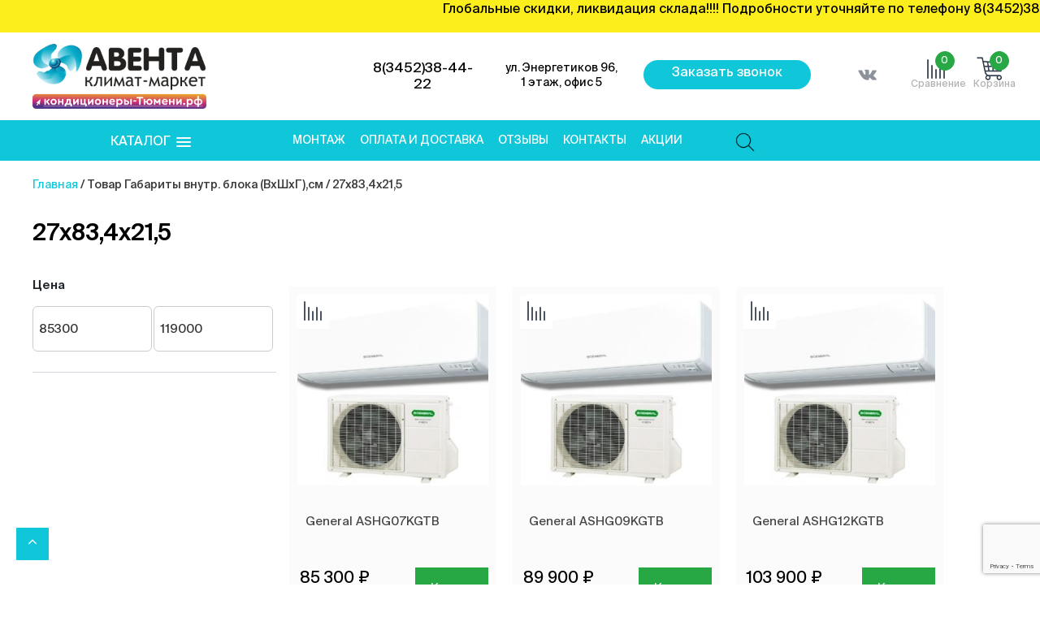

--- FILE ---
content_type: text/html; charset=UTF-8
request_url: https://xn----gtbdbmadjxedede6a7a2d5etc.xn--p1ai/gabarity-vnutr-bloka-vhshhg/27x83-4x21-5/
body_size: 44298
content:
<!DOCTYPE html>
<html lang="ru-RU">
<head>
	<meta charset="UTF-8">
	<meta http-equiv="X-UA-Compatible" content="IE=edge,chrome=1">
	<meta name="viewport" content="width=device-width, initial-scale=1">
	<link rel="profile" href="http://gmpg.org/xfn/11">

					<script>document.documentElement.className = document.documentElement.className + ' yes-js js_active js'</script>
				<meta name='robots' content='index, follow, max-image-preview:large, max-snippet:-1, max-video-preview:-1' />

	<!-- This site is optimized with the Yoast SEO plugin v22.0 - https://yoast.com/wordpress/plugins/seo/ -->
	<title>Архивы 27x83,4x21,5 - Aventa | климат-маркет</title>
	<link rel="canonical" href="https://xn----gtbdbmadjxedede6a7a2d5etc.xn--p1ai/gabarity-vnutr-bloka-vhshhg/27x83-4x21-5/" />
	<meta property="og:locale" content="ru_RU" />
	<meta property="og:type" content="article" />
	<meta property="og:title" content="Архивы 27x83,4x21,5 - Aventa | климат-маркет" />
	<meta property="og:url" content="https://xn----gtbdbmadjxedede6a7a2d5etc.xn--p1ai/gabarity-vnutr-bloka-vhshhg/27x83-4x21-5/" />
	<meta property="og:site_name" content="Aventa | климат-маркет" />
	<meta name="twitter:card" content="summary_large_image" />
	<script type="application/ld+json" class="yoast-schema-graph">{"@context":"https://schema.org","@graph":[{"@type":"CollectionPage","@id":"https://xn----gtbdbmadjxedede6a7a2d5etc.xn--p1ai/gabarity-vnutr-bloka-vhshhg/27x83-4x21-5/","url":"https://xn----gtbdbmadjxedede6a7a2d5etc.xn--p1ai/gabarity-vnutr-bloka-vhshhg/27x83-4x21-5/","name":"Архивы 27x83,4x21,5 - Aventa | климат-маркет","isPartOf":{"@id":"https://xn----gtbdbmadjxedede6a7a2d5etc.xn--p1ai/#website"},"primaryImageOfPage":{"@id":"https://xn----gtbdbmadjxedede6a7a2d5etc.xn--p1ai/gabarity-vnutr-bloka-vhshhg/27x83-4x21-5/#primaryimage"},"image":{"@id":"https://xn----gtbdbmadjxedede6a7a2d5etc.xn--p1ai/gabarity-vnutr-bloka-vhshhg/27x83-4x21-5/#primaryimage"},"thumbnailUrl":"https://xn----gtbdbmadjxedede6a7a2d5etc.xn--p1ai/wp-content/uploads/2020/11/17304.550x0.jpg","breadcrumb":{"@id":"https://xn----gtbdbmadjxedede6a7a2d5etc.xn--p1ai/gabarity-vnutr-bloka-vhshhg/27x83-4x21-5/#breadcrumb"},"inLanguage":"ru-RU"},{"@type":"ImageObject","inLanguage":"ru-RU","@id":"https://xn----gtbdbmadjxedede6a7a2d5etc.xn--p1ai/gabarity-vnutr-bloka-vhshhg/27x83-4x21-5/#primaryimage","url":"https://xn----gtbdbmadjxedede6a7a2d5etc.xn--p1ai/wp-content/uploads/2020/11/17304.550x0.jpg","contentUrl":"https://xn----gtbdbmadjxedede6a7a2d5etc.xn--p1ai/wp-content/uploads/2020/11/17304.550x0.jpg","width":550,"height":468},{"@type":"BreadcrumbList","@id":"https://xn----gtbdbmadjxedede6a7a2d5etc.xn--p1ai/gabarity-vnutr-bloka-vhshhg/27x83-4x21-5/#breadcrumb","itemListElement":[{"@type":"ListItem","position":1,"name":"Главная страница","item":"https://xn----gtbdbmadjxedede6a7a2d5etc.xn--p1ai/"},{"@type":"ListItem","position":2,"name":"27x83,4x21,5"}]},{"@type":"WebSite","@id":"https://xn----gtbdbmadjxedede6a7a2d5etc.xn--p1ai/#website","url":"https://xn----gtbdbmadjxedede6a7a2d5etc.xn--p1ai/","name":"Aventa | климат-маркет","description":"Кондиционеры в Тюмени, монтаж, установка кондиционеров по низкой цене","publisher":{"@id":"https://xn----gtbdbmadjxedede6a7a2d5etc.xn--p1ai/#organization"},"potentialAction":[{"@type":"SearchAction","target":{"@type":"EntryPoint","urlTemplate":"https://xn----gtbdbmadjxedede6a7a2d5etc.xn--p1ai/?s={search_term_string}"},"query-input":"required name=search_term_string"}],"inLanguage":"ru-RU"},{"@type":"Organization","@id":"https://xn----gtbdbmadjxedede6a7a2d5etc.xn--p1ai/#organization","name":"Aventa | климат-маркет","url":"https://xn----gtbdbmadjxedede6a7a2d5etc.xn--p1ai/","logo":{"@type":"ImageObject","inLanguage":"ru-RU","@id":"https://xn----gtbdbmadjxedede6a7a2d5etc.xn--p1ai/#/schema/logo/image/","url":"https://xn----gtbdbmadjxedede6a7a2d5etc.xn--p1ai/wp-content/uploads/2022/04/aventa_new_logo2022.png","contentUrl":"https://xn----gtbdbmadjxedede6a7a2d5etc.xn--p1ai/wp-content/uploads/2022/04/aventa_new_logo2022.png","width":642,"height":240,"caption":"Aventa | климат-маркет"},"image":{"@id":"https://xn----gtbdbmadjxedede6a7a2d5etc.xn--p1ai/#/schema/logo/image/"}}]}</script>
	<!-- / Yoast SEO plugin. -->


<link rel='dns-prefetch' href='//cdnjs.cloudflare.com' />
<link rel="alternate" type="application/rss+xml" title="Aventa | климат-маркет &raquo; Лента" href="https://xn----gtbdbmadjxedede6a7a2d5etc.xn--p1ai/feed/" />
<link rel="alternate" type="application/rss+xml" title="Aventa | климат-маркет &raquo; Лента комментариев" href="https://xn----gtbdbmadjxedede6a7a2d5etc.xn--p1ai/comments/feed/" />
<link rel="alternate" type="application/rss+xml" title="Aventa | климат-маркет &raquo; Лента элемента 27x83,4x21,5 таксономии Габариты внутр. блока (ВхШхГ),см" href="https://xn----gtbdbmadjxedede6a7a2d5etc.xn--p1ai/gabarity-vnutr-bloka-vhshhg/27x83-4x21-5/feed/" />
<script type="text/javascript">
/* <![CDATA[ */
window._wpemojiSettings = {"baseUrl":"https:\/\/s.w.org\/images\/core\/emoji\/14.0.0\/72x72\/","ext":".png","svgUrl":"https:\/\/s.w.org\/images\/core\/emoji\/14.0.0\/svg\/","svgExt":".svg","source":{"concatemoji":"https:\/\/xn----gtbdbmadjxedede6a7a2d5etc.xn--p1ai\/wp-includes\/js\/wp-emoji-release.min.js?ver=6.4.7"}};
/*! This file is auto-generated */
!function(i,n){var o,s,e;function c(e){try{var t={supportTests:e,timestamp:(new Date).valueOf()};sessionStorage.setItem(o,JSON.stringify(t))}catch(e){}}function p(e,t,n){e.clearRect(0,0,e.canvas.width,e.canvas.height),e.fillText(t,0,0);var t=new Uint32Array(e.getImageData(0,0,e.canvas.width,e.canvas.height).data),r=(e.clearRect(0,0,e.canvas.width,e.canvas.height),e.fillText(n,0,0),new Uint32Array(e.getImageData(0,0,e.canvas.width,e.canvas.height).data));return t.every(function(e,t){return e===r[t]})}function u(e,t,n){switch(t){case"flag":return n(e,"\ud83c\udff3\ufe0f\u200d\u26a7\ufe0f","\ud83c\udff3\ufe0f\u200b\u26a7\ufe0f")?!1:!n(e,"\ud83c\uddfa\ud83c\uddf3","\ud83c\uddfa\u200b\ud83c\uddf3")&&!n(e,"\ud83c\udff4\udb40\udc67\udb40\udc62\udb40\udc65\udb40\udc6e\udb40\udc67\udb40\udc7f","\ud83c\udff4\u200b\udb40\udc67\u200b\udb40\udc62\u200b\udb40\udc65\u200b\udb40\udc6e\u200b\udb40\udc67\u200b\udb40\udc7f");case"emoji":return!n(e,"\ud83e\udef1\ud83c\udffb\u200d\ud83e\udef2\ud83c\udfff","\ud83e\udef1\ud83c\udffb\u200b\ud83e\udef2\ud83c\udfff")}return!1}function f(e,t,n){var r="undefined"!=typeof WorkerGlobalScope&&self instanceof WorkerGlobalScope?new OffscreenCanvas(300,150):i.createElement("canvas"),a=r.getContext("2d",{willReadFrequently:!0}),o=(a.textBaseline="top",a.font="600 32px Arial",{});return e.forEach(function(e){o[e]=t(a,e,n)}),o}function t(e){var t=i.createElement("script");t.src=e,t.defer=!0,i.head.appendChild(t)}"undefined"!=typeof Promise&&(o="wpEmojiSettingsSupports",s=["flag","emoji"],n.supports={everything:!0,everythingExceptFlag:!0},e=new Promise(function(e){i.addEventListener("DOMContentLoaded",e,{once:!0})}),new Promise(function(t){var n=function(){try{var e=JSON.parse(sessionStorage.getItem(o));if("object"==typeof e&&"number"==typeof e.timestamp&&(new Date).valueOf()<e.timestamp+604800&&"object"==typeof e.supportTests)return e.supportTests}catch(e){}return null}();if(!n){if("undefined"!=typeof Worker&&"undefined"!=typeof OffscreenCanvas&&"undefined"!=typeof URL&&URL.createObjectURL&&"undefined"!=typeof Blob)try{var e="postMessage("+f.toString()+"("+[JSON.stringify(s),u.toString(),p.toString()].join(",")+"));",r=new Blob([e],{type:"text/javascript"}),a=new Worker(URL.createObjectURL(r),{name:"wpTestEmojiSupports"});return void(a.onmessage=function(e){c(n=e.data),a.terminate(),t(n)})}catch(e){}c(n=f(s,u,p))}t(n)}).then(function(e){for(var t in e)n.supports[t]=e[t],n.supports.everything=n.supports.everything&&n.supports[t],"flag"!==t&&(n.supports.everythingExceptFlag=n.supports.everythingExceptFlag&&n.supports[t]);n.supports.everythingExceptFlag=n.supports.everythingExceptFlag&&!n.supports.flag,n.DOMReady=!1,n.readyCallback=function(){n.DOMReady=!0}}).then(function(){return e}).then(function(){var e;n.supports.everything||(n.readyCallback(),(e=n.source||{}).concatemoji?t(e.concatemoji):e.wpemoji&&e.twemoji&&(t(e.twemoji),t(e.wpemoji)))}))}((window,document),window._wpemojiSettings);
/* ]]> */
</script>
<style id='wp-emoji-styles-inline-css' type='text/css'>

	img.wp-smiley, img.emoji {
		display: inline !important;
		border: none !important;
		box-shadow: none !important;
		height: 1em !important;
		width: 1em !important;
		margin: 0 0.07em !important;
		vertical-align: -0.1em !important;
		background: none !important;
		padding: 0 !important;
	}
</style>
<link rel='stylesheet' id='wp-block-library-css' href='https://xn----gtbdbmadjxedede6a7a2d5etc.xn--p1ai/wp-includes/css/dist/block-library/style.min.css?ver=6.4.7' type='text/css' media='all' />
<link rel='stylesheet' id='jquery-selectBox-css' href='https://xn----gtbdbmadjxedede6a7a2d5etc.xn--p1ai/wp-content/plugins/yith-woocommerce-wishlist777/assets/css/jquery.selectBox.css?ver=1.2.0' type='text/css' media='all' />
<link rel='stylesheet' id='yith-wcwl-font-awesome-css' href='https://xn----gtbdbmadjxedede6a7a2d5etc.xn--p1ai/wp-content/plugins/yith-woocommerce-wishlist777/assets/css/font-awesome.css?ver=4.7.0' type='text/css' media='all' />
<link rel='stylesheet' id='woocommerce_prettyPhoto_css-css' href='//xn----gtbdbmadjxedede6a7a2d5etc.xn--p1ai/wp-content/plugins/woocommerce/assets/css/prettyPhoto.css?ver=3.1.6' type='text/css' media='all' />
<link rel='stylesheet' id='yith-wcwl-main-css' href='https://xn----gtbdbmadjxedede6a7a2d5etc.xn--p1ai/wp-content/plugins/yith-woocommerce-wishlist777/assets/css/style.css?ver=3.29.0' type='text/css' media='all' />
<style id='classic-theme-styles-inline-css' type='text/css'>
/*! This file is auto-generated */
.wp-block-button__link{color:#fff;background-color:#32373c;border-radius:9999px;box-shadow:none;text-decoration:none;padding:calc(.667em + 2px) calc(1.333em + 2px);font-size:1.125em}.wp-block-file__button{background:#32373c;color:#fff;text-decoration:none}
</style>
<style id='global-styles-inline-css' type='text/css'>
body{--wp--preset--color--black: #000000;--wp--preset--color--cyan-bluish-gray: #abb8c3;--wp--preset--color--white: #ffffff;--wp--preset--color--pale-pink: #f78da7;--wp--preset--color--vivid-red: #cf2e2e;--wp--preset--color--luminous-vivid-orange: #ff6900;--wp--preset--color--luminous-vivid-amber: #fcb900;--wp--preset--color--light-green-cyan: #7bdcb5;--wp--preset--color--vivid-green-cyan: #00d084;--wp--preset--color--pale-cyan-blue: #8ed1fc;--wp--preset--color--vivid-cyan-blue: #0693e3;--wp--preset--color--vivid-purple: #9b51e0;--wp--preset--gradient--vivid-cyan-blue-to-vivid-purple: linear-gradient(135deg,rgba(6,147,227,1) 0%,rgb(155,81,224) 100%);--wp--preset--gradient--light-green-cyan-to-vivid-green-cyan: linear-gradient(135deg,rgb(122,220,180) 0%,rgb(0,208,130) 100%);--wp--preset--gradient--luminous-vivid-amber-to-luminous-vivid-orange: linear-gradient(135deg,rgba(252,185,0,1) 0%,rgba(255,105,0,1) 100%);--wp--preset--gradient--luminous-vivid-orange-to-vivid-red: linear-gradient(135deg,rgba(255,105,0,1) 0%,rgb(207,46,46) 100%);--wp--preset--gradient--very-light-gray-to-cyan-bluish-gray: linear-gradient(135deg,rgb(238,238,238) 0%,rgb(169,184,195) 100%);--wp--preset--gradient--cool-to-warm-spectrum: linear-gradient(135deg,rgb(74,234,220) 0%,rgb(151,120,209) 20%,rgb(207,42,186) 40%,rgb(238,44,130) 60%,rgb(251,105,98) 80%,rgb(254,248,76) 100%);--wp--preset--gradient--blush-light-purple: linear-gradient(135deg,rgb(255,206,236) 0%,rgb(152,150,240) 100%);--wp--preset--gradient--blush-bordeaux: linear-gradient(135deg,rgb(254,205,165) 0%,rgb(254,45,45) 50%,rgb(107,0,62) 100%);--wp--preset--gradient--luminous-dusk: linear-gradient(135deg,rgb(255,203,112) 0%,rgb(199,81,192) 50%,rgb(65,88,208) 100%);--wp--preset--gradient--pale-ocean: linear-gradient(135deg,rgb(255,245,203) 0%,rgb(182,227,212) 50%,rgb(51,167,181) 100%);--wp--preset--gradient--electric-grass: linear-gradient(135deg,rgb(202,248,128) 0%,rgb(113,206,126) 100%);--wp--preset--gradient--midnight: linear-gradient(135deg,rgb(2,3,129) 0%,rgb(40,116,252) 100%);--wp--preset--font-size--small: 13px;--wp--preset--font-size--medium: 20px;--wp--preset--font-size--large: 36px;--wp--preset--font-size--x-large: 42px;--wp--preset--spacing--20: 0.44rem;--wp--preset--spacing--30: 0.67rem;--wp--preset--spacing--40: 1rem;--wp--preset--spacing--50: 1.5rem;--wp--preset--spacing--60: 2.25rem;--wp--preset--spacing--70: 3.38rem;--wp--preset--spacing--80: 5.06rem;--wp--preset--shadow--natural: 6px 6px 9px rgba(0, 0, 0, 0.2);--wp--preset--shadow--deep: 12px 12px 50px rgba(0, 0, 0, 0.4);--wp--preset--shadow--sharp: 6px 6px 0px rgba(0, 0, 0, 0.2);--wp--preset--shadow--outlined: 6px 6px 0px -3px rgba(255, 255, 255, 1), 6px 6px rgba(0, 0, 0, 1);--wp--preset--shadow--crisp: 6px 6px 0px rgba(0, 0, 0, 1);}:where(.is-layout-flex){gap: 0.5em;}:where(.is-layout-grid){gap: 0.5em;}body .is-layout-flow > .alignleft{float: left;margin-inline-start: 0;margin-inline-end: 2em;}body .is-layout-flow > .alignright{float: right;margin-inline-start: 2em;margin-inline-end: 0;}body .is-layout-flow > .aligncenter{margin-left: auto !important;margin-right: auto !important;}body .is-layout-constrained > .alignleft{float: left;margin-inline-start: 0;margin-inline-end: 2em;}body .is-layout-constrained > .alignright{float: right;margin-inline-start: 2em;margin-inline-end: 0;}body .is-layout-constrained > .aligncenter{margin-left: auto !important;margin-right: auto !important;}body .is-layout-constrained > :where(:not(.alignleft):not(.alignright):not(.alignfull)){max-width: var(--wp--style--global--content-size);margin-left: auto !important;margin-right: auto !important;}body .is-layout-constrained > .alignwide{max-width: var(--wp--style--global--wide-size);}body .is-layout-flex{display: flex;}body .is-layout-flex{flex-wrap: wrap;align-items: center;}body .is-layout-flex > *{margin: 0;}body .is-layout-grid{display: grid;}body .is-layout-grid > *{margin: 0;}:where(.wp-block-columns.is-layout-flex){gap: 2em;}:where(.wp-block-columns.is-layout-grid){gap: 2em;}:where(.wp-block-post-template.is-layout-flex){gap: 1.25em;}:where(.wp-block-post-template.is-layout-grid){gap: 1.25em;}.has-black-color{color: var(--wp--preset--color--black) !important;}.has-cyan-bluish-gray-color{color: var(--wp--preset--color--cyan-bluish-gray) !important;}.has-white-color{color: var(--wp--preset--color--white) !important;}.has-pale-pink-color{color: var(--wp--preset--color--pale-pink) !important;}.has-vivid-red-color{color: var(--wp--preset--color--vivid-red) !important;}.has-luminous-vivid-orange-color{color: var(--wp--preset--color--luminous-vivid-orange) !important;}.has-luminous-vivid-amber-color{color: var(--wp--preset--color--luminous-vivid-amber) !important;}.has-light-green-cyan-color{color: var(--wp--preset--color--light-green-cyan) !important;}.has-vivid-green-cyan-color{color: var(--wp--preset--color--vivid-green-cyan) !important;}.has-pale-cyan-blue-color{color: var(--wp--preset--color--pale-cyan-blue) !important;}.has-vivid-cyan-blue-color{color: var(--wp--preset--color--vivid-cyan-blue) !important;}.has-vivid-purple-color{color: var(--wp--preset--color--vivid-purple) !important;}.has-black-background-color{background-color: var(--wp--preset--color--black) !important;}.has-cyan-bluish-gray-background-color{background-color: var(--wp--preset--color--cyan-bluish-gray) !important;}.has-white-background-color{background-color: var(--wp--preset--color--white) !important;}.has-pale-pink-background-color{background-color: var(--wp--preset--color--pale-pink) !important;}.has-vivid-red-background-color{background-color: var(--wp--preset--color--vivid-red) !important;}.has-luminous-vivid-orange-background-color{background-color: var(--wp--preset--color--luminous-vivid-orange) !important;}.has-luminous-vivid-amber-background-color{background-color: var(--wp--preset--color--luminous-vivid-amber) !important;}.has-light-green-cyan-background-color{background-color: var(--wp--preset--color--light-green-cyan) !important;}.has-vivid-green-cyan-background-color{background-color: var(--wp--preset--color--vivid-green-cyan) !important;}.has-pale-cyan-blue-background-color{background-color: var(--wp--preset--color--pale-cyan-blue) !important;}.has-vivid-cyan-blue-background-color{background-color: var(--wp--preset--color--vivid-cyan-blue) !important;}.has-vivid-purple-background-color{background-color: var(--wp--preset--color--vivid-purple) !important;}.has-black-border-color{border-color: var(--wp--preset--color--black) !important;}.has-cyan-bluish-gray-border-color{border-color: var(--wp--preset--color--cyan-bluish-gray) !important;}.has-white-border-color{border-color: var(--wp--preset--color--white) !important;}.has-pale-pink-border-color{border-color: var(--wp--preset--color--pale-pink) !important;}.has-vivid-red-border-color{border-color: var(--wp--preset--color--vivid-red) !important;}.has-luminous-vivid-orange-border-color{border-color: var(--wp--preset--color--luminous-vivid-orange) !important;}.has-luminous-vivid-amber-border-color{border-color: var(--wp--preset--color--luminous-vivid-amber) !important;}.has-light-green-cyan-border-color{border-color: var(--wp--preset--color--light-green-cyan) !important;}.has-vivid-green-cyan-border-color{border-color: var(--wp--preset--color--vivid-green-cyan) !important;}.has-pale-cyan-blue-border-color{border-color: var(--wp--preset--color--pale-cyan-blue) !important;}.has-vivid-cyan-blue-border-color{border-color: var(--wp--preset--color--vivid-cyan-blue) !important;}.has-vivid-purple-border-color{border-color: var(--wp--preset--color--vivid-purple) !important;}.has-vivid-cyan-blue-to-vivid-purple-gradient-background{background: var(--wp--preset--gradient--vivid-cyan-blue-to-vivid-purple) !important;}.has-light-green-cyan-to-vivid-green-cyan-gradient-background{background: var(--wp--preset--gradient--light-green-cyan-to-vivid-green-cyan) !important;}.has-luminous-vivid-amber-to-luminous-vivid-orange-gradient-background{background: var(--wp--preset--gradient--luminous-vivid-amber-to-luminous-vivid-orange) !important;}.has-luminous-vivid-orange-to-vivid-red-gradient-background{background: var(--wp--preset--gradient--luminous-vivid-orange-to-vivid-red) !important;}.has-very-light-gray-to-cyan-bluish-gray-gradient-background{background: var(--wp--preset--gradient--very-light-gray-to-cyan-bluish-gray) !important;}.has-cool-to-warm-spectrum-gradient-background{background: var(--wp--preset--gradient--cool-to-warm-spectrum) !important;}.has-blush-light-purple-gradient-background{background: var(--wp--preset--gradient--blush-light-purple) !important;}.has-blush-bordeaux-gradient-background{background: var(--wp--preset--gradient--blush-bordeaux) !important;}.has-luminous-dusk-gradient-background{background: var(--wp--preset--gradient--luminous-dusk) !important;}.has-pale-ocean-gradient-background{background: var(--wp--preset--gradient--pale-ocean) !important;}.has-electric-grass-gradient-background{background: var(--wp--preset--gradient--electric-grass) !important;}.has-midnight-gradient-background{background: var(--wp--preset--gradient--midnight) !important;}.has-small-font-size{font-size: var(--wp--preset--font-size--small) !important;}.has-medium-font-size{font-size: var(--wp--preset--font-size--medium) !important;}.has-large-font-size{font-size: var(--wp--preset--font-size--large) !important;}.has-x-large-font-size{font-size: var(--wp--preset--font-size--x-large) !important;}
.wp-block-navigation a:where(:not(.wp-element-button)){color: inherit;}
:where(.wp-block-post-template.is-layout-flex){gap: 1.25em;}:where(.wp-block-post-template.is-layout-grid){gap: 1.25em;}
:where(.wp-block-columns.is-layout-flex){gap: 2em;}:where(.wp-block-columns.is-layout-grid){gap: 2em;}
.wp-block-pullquote{font-size: 1.5em;line-height: 1.6;}
</style>
<link rel='stylesheet' id='contact-form-7-css' href='https://xn----gtbdbmadjxedede6a7a2d5etc.xn--p1ai/wp-content/plugins/contact-form-7/includes/css/styles.css?ver=5.8.7' type='text/css' media='all' />
<link rel='stylesheet' id='owl-carousel-css' href='https://xn----gtbdbmadjxedede6a7a2d5etc.xn--p1ai/wp-content/plugins/fami-woocommerce-compare/assets/vendors/owl/assets/owl.carousel.css?ver=6.4.7' type='text/css' media='all' />
<link rel='stylesheet' id='fwcc-flaticon-css' href='https://xn----gtbdbmadjxedede6a7a2d5etc.xn--p1ai/wp-content/plugins/fami-woocommerce-compare/assets/vendors/fwcc-flaticon/fwcc-flaticon.css?ver=6.4.7' type='text/css' media='all' />
<link rel='stylesheet' id='fami-wccp-frontend-css' href='https://xn----gtbdbmadjxedede6a7a2d5etc.xn--p1ai/wp-content/plugins/fami-woocommerce-compare/assets/css/frontend.css?ver=6.4.7' type='text/css' media='all' />
<link rel='stylesheet' id='menu-image-css' href='https://xn----gtbdbmadjxedede6a7a2d5etc.xn--p1ai/wp-content/plugins/menu-image/includes/css/menu-image.css?ver=3.11' type='text/css' media='all' />
<link rel='stylesheet' id='dashicons-css' href='https://xn----gtbdbmadjxedede6a7a2d5etc.xn--p1ai/wp-includes/css/dashicons.min.css?ver=6.4.7' type='text/css' media='all' />
<style id='dashicons-inline-css' type='text/css'>
[data-font="Dashicons"]:before {font-family: 'Dashicons' !important;content: attr(data-icon) !important;speak: none !important;font-weight: normal !important;font-variant: normal !important;text-transform: none !important;line-height: 1 !important;font-style: normal !important;-webkit-font-smoothing: antialiased !important;-moz-osx-font-smoothing: grayscale !important;}
</style>
<link rel='stylesheet' id='slicknavcss-css' href='https://xn----gtbdbmadjxedede6a7a2d5etc.xn--p1ai/wp-content/plugins/slicknav-mobile-menu/css/slicknav.min.css?ver=1.0.11' type='text/css' media='all' />
<style id='slicknavcss-inline-css' type='text/css'>


        #category-navigation {
                display: none;
        }

        .slicknav_menu {
                background: #10c7da;
        }

        .slicknav-flex{
               display: -webkit-box;
               display: -ms-flexbox;
               display: flex;
               justify-content:flex-start;
        }

        .slicknav_btn {
                background-color:#10c7da;
        }

        a.slicknav_open {
                background-color:rgba(245,85,85,0);
        }

        .slicknav_nav .slicknav_arrow {
                float:right;
        }

        .slicknav_menu .slicknav_menutxt {
                color: #fff;
                text-shadow: none;
                font-size: 16px;
                font-weight: normal;
        }

        .slicknav_menu .slicknav_icon-bar {
                background-color: #fff;
                box-shadow: none;
        }

        .slicknav_nav li a {
                color: #48b749;
                text-transform: none;
                font-size: 16px;
                padding: 5px 10px;
        }

        .slicknav_nav a:hover,
        .slicknav_nav .slicknav_row:hover {
                background: rgba(204,204,204,0.3);
        }

        .slicknav_nav .menu-item a:hover,
        .slicknav_nav a span:hover {
                color: #222222;
        }

        .slicknav_nav input[type='submit']{
                background: #222222;
                color: #fff;
        }

        .slicknav-logo-text a{
                color: #ffffff;
        }


        @media screen and (min-width: 6000px) {
                .slicknav_menu {
                        display: none;
                }

                #category-navigation {
                        display: block;
                }
        }
        
          .slicknav_brand {
                -ms-flex-order: 2;
                order: 2;
          }

          .slicknav-logo-text {
                -ms-flex-order: 2;
                order: 2;
          }

         .slicknav_btn {
                -ms-flex-order: -1;
                order: -1;
         }
</style>
<link rel='stylesheet' id='wk-styles-css' href='https://xn----gtbdbmadjxedede6a7a2d5etc.xn--p1ai/wp-content/plugins/widgetkit/cache/wk-styles-c0cd24f6.css?ver=6.4.7' type='text/css' media='all' />
<link rel='stylesheet' id='woof-css' href='https://xn----gtbdbmadjxedede6a7a2d5etc.xn--p1ai/wp-content/plugins/woocommerce-products-filter/css/front.css?ver=1.3.5.1' type='text/css' media='all' />
<style id='woof-inline-css' type='text/css'>

.woof_products_top_panel li span, .woof_products_top_panel2 li span{background: url(https://xn----gtbdbmadjxedede6a7a2d5etc.xn--p1ai/wp-content/plugins/woocommerce-products-filter/img/delete.png);background-size: 14px 14px;background-repeat: no-repeat;background-position: right;}
.woof_edit_view{
                    display: none;
                }

</style>
<link rel='stylesheet' id='chosen-drop-down-css' href='https://xn----gtbdbmadjxedede6a7a2d5etc.xn--p1ai/wp-content/plugins/woocommerce-products-filter/js/chosen/chosen.min.css?ver=1.3.5.1' type='text/css' media='all' />
<link rel='stylesheet' id='plainoverlay-css' href='https://xn----gtbdbmadjxedede6a7a2d5etc.xn--p1ai/wp-content/plugins/woocommerce-products-filter/css/plainoverlay.css?ver=1.3.5.1' type='text/css' media='all' />
<link rel='stylesheet' id='icheck-jquery-color-flat-css' href='https://xn----gtbdbmadjxedede6a7a2d5etc.xn--p1ai/wp-content/plugins/woocommerce-products-filter/js/icheck/skins/flat/_all.css?ver=1.3.5.1' type='text/css' media='all' />
<link rel='stylesheet' id='icheck-jquery-color-square-css' href='https://xn----gtbdbmadjxedede6a7a2d5etc.xn--p1ai/wp-content/plugins/woocommerce-products-filter/js/icheck/skins/square/_all.css?ver=1.3.5.1' type='text/css' media='all' />
<link rel='stylesheet' id='icheck-jquery-color-minimal-css' href='https://xn----gtbdbmadjxedede6a7a2d5etc.xn--p1ai/wp-content/plugins/woocommerce-products-filter/js/icheck/skins/minimal/_all.css?ver=1.3.5.1' type='text/css' media='all' />
<link rel='stylesheet' id='woof_by_author_html_items-css' href='https://xn----gtbdbmadjxedede6a7a2d5etc.xn--p1ai/wp-content/plugins/woocommerce-products-filter/ext/by_author/css/by_author.css?ver=1.3.5.1' type='text/css' media='all' />
<link rel='stylesheet' id='woof_by_instock_html_items-css' href='https://xn----gtbdbmadjxedede6a7a2d5etc.xn--p1ai/wp-content/plugins/woocommerce-products-filter/ext/by_instock/css/by_instock.css?ver=1.3.5.1' type='text/css' media='all' />
<link rel='stylesheet' id='woof_by_onsales_html_items-css' href='https://xn----gtbdbmadjxedede6a7a2d5etc.xn--p1ai/wp-content/plugins/woocommerce-products-filter/ext/by_onsales/css/by_onsales.css?ver=1.3.5.1' type='text/css' media='all' />
<link rel='stylesheet' id='woof_by_text_html_items-css' href='https://xn----gtbdbmadjxedede6a7a2d5etc.xn--p1ai/wp-content/plugins/woocommerce-products-filter/ext/by_text/assets/css/front.css?ver=1.3.5.1' type='text/css' media='all' />
<link rel='stylesheet' id='woof_label_html_items-css' href='https://xn----gtbdbmadjxedede6a7a2d5etc.xn--p1ai/wp-content/plugins/woocommerce-products-filter/ext/label/css/html_types/label.css?ver=1.3.5.1' type='text/css' media='all' />
<link rel='stylesheet' id='woof_select_radio_check_html_items-css' href='https://xn----gtbdbmadjxedede6a7a2d5etc.xn--p1ai/wp-content/plugins/woocommerce-products-filter/ext/select_radio_check/css/html_types/select_radio_check.css?ver=1.3.5.1' type='text/css' media='all' />
<link rel='stylesheet' id='woof_sd_html_items_checkbox-css' href='https://xn----gtbdbmadjxedede6a7a2d5etc.xn--p1ai/wp-content/plugins/woocommerce-products-filter/ext/smart_designer/css/elements/checkbox.css?ver=1.3.5.1' type='text/css' media='all' />
<link rel='stylesheet' id='woof_sd_html_items_radio-css' href='https://xn----gtbdbmadjxedede6a7a2d5etc.xn--p1ai/wp-content/plugins/woocommerce-products-filter/ext/smart_designer/css/elements/radio.css?ver=1.3.5.1' type='text/css' media='all' />
<link rel='stylesheet' id='woof_sd_html_items_switcher-css' href='https://xn----gtbdbmadjxedede6a7a2d5etc.xn--p1ai/wp-content/plugins/woocommerce-products-filter/ext/smart_designer/css/elements/switcher.css?ver=1.3.5.1' type='text/css' media='all' />
<link rel='stylesheet' id='woof_sd_html_items_color-css' href='https://xn----gtbdbmadjxedede6a7a2d5etc.xn--p1ai/wp-content/plugins/woocommerce-products-filter/ext/smart_designer/css/elements/color.css?ver=1.3.5.1' type='text/css' media='all' />
<link rel='stylesheet' id='woof_sd_html_items_tooltip-css' href='https://xn----gtbdbmadjxedede6a7a2d5etc.xn--p1ai/wp-content/plugins/woocommerce-products-filter/ext/smart_designer/css/tooltip.css?ver=1.3.5.1' type='text/css' media='all' />
<link rel='stylesheet' id='woof_sd_html_items_front-css' href='https://xn----gtbdbmadjxedede6a7a2d5etc.xn--p1ai/wp-content/plugins/woocommerce-products-filter/ext/smart_designer/css/front.css?ver=1.3.5.1' type='text/css' media='all' />
<link rel='stylesheet' id='woof-switcher23-css' href='https://xn----gtbdbmadjxedede6a7a2d5etc.xn--p1ai/wp-content/plugins/woocommerce-products-filter/css/switcher.css?ver=1.3.5.1' type='text/css' media='all' />
<link rel='stylesheet' id='woocommerce-layout-css' href='https://xn----gtbdbmadjxedede6a7a2d5etc.xn--p1ai/wp-content/plugins/woocommerce/assets/css/woocommerce-layout.css?ver=8.5.4' type='text/css' media='all' />
<link rel='stylesheet' id='woocommerce-smallscreen-css' href='https://xn----gtbdbmadjxedede6a7a2d5etc.xn--p1ai/wp-content/plugins/woocommerce/assets/css/woocommerce-smallscreen.css?ver=8.5.4' type='text/css' media='only screen and (max-width: 768px)' />
<link rel='stylesheet' id='woocommerce-general-css' href='https://xn----gtbdbmadjxedede6a7a2d5etc.xn--p1ai/wp-content/plugins/woocommerce/assets/css/woocommerce.css?ver=8.5.4' type='text/css' media='all' />
<style id='woocommerce-inline-inline-css' type='text/css'>
.woocommerce form .form-row .required { visibility: visible; }
</style>
<link rel='stylesheet' id='woo-variation-swatches-css' href='https://xn----gtbdbmadjxedede6a7a2d5etc.xn--p1ai/wp-content/plugins/woo-variation-swatches/assets/css/frontend.min.css?ver=1707556652' type='text/css' media='all' />
<style id='woo-variation-swatches-inline-css' type='text/css'>
:root {
--wvs-tick:url("data:image/svg+xml;utf8,%3Csvg filter='drop-shadow(0px 0px 2px rgb(0 0 0 / .8))' xmlns='http://www.w3.org/2000/svg'  viewBox='0 0 30 30'%3E%3Cpath fill='none' stroke='%23ffffff' stroke-linecap='round' stroke-linejoin='round' stroke-width='4' d='M4 16L11 23 27 7'/%3E%3C/svg%3E");

--wvs-cross:url("data:image/svg+xml;utf8,%3Csvg filter='drop-shadow(0px 0px 5px rgb(255 255 255 / .6))' xmlns='http://www.w3.org/2000/svg' width='72px' height='72px' viewBox='0 0 24 24'%3E%3Cpath fill='none' stroke='%23ff0000' stroke-linecap='round' stroke-width='0.6' d='M5 5L19 19M19 5L5 19'/%3E%3C/svg%3E");
--wvs-single-product-item-width:30px;
--wvs-single-product-item-height:30px;
--wvs-single-product-item-font-size:16px}
</style>
<link rel='stylesheet' id='wooac-feather-css' href='https://xn----gtbdbmadjxedede6a7a2d5etc.xn--p1ai/wp-content/plugins/woo-added-to-cart-notification/assets/libs/feather/feather.css?ver=6.4.7' type='text/css' media='all' />
<link rel='stylesheet' id='magnific-popup-css' href='https://xn----gtbdbmadjxedede6a7a2d5etc.xn--p1ai/wp-content/plugins/woo-added-to-cart-notification/assets/libs/magnific-popup/magnific-popup.css?ver=6.4.7' type='text/css' media='all' />
<link rel='stylesheet' id='wooac-frontend-css' href='https://xn----gtbdbmadjxedede6a7a2d5etc.xn--p1ai/wp-content/plugins/woo-added-to-cart-notification/assets/css/frontend.css?ver=3.0.1' type='text/css' media='all' />
<link rel='stylesheet' id='dgwt-wcas-style-css' href='https://xn----gtbdbmadjxedede6a7a2d5etc.xn--p1ai/wp-content/plugins/ajax-search-for-woocommerce/assets/css/style.min.css?ver=1.27.0' type='text/css' media='all' />
<link rel='stylesheet' id='slick-css-css' href='https://xn----gtbdbmadjxedede6a7a2d5etc.xn--p1ai/wp-content/themes/estore/css/slick.css?ver=6.4.7' type='text/css' media='all' />
<link rel='stylesheet' id='slick-theme-css-css' href='https://xn----gtbdbmadjxedede6a7a2d5etc.xn--p1ai/wp-content/themes/estore/css/slick-theme.css?ver=6.4.7' type='text/css' media='all' />
<link rel='stylesheet' id='owl_carousel-css' href='https://xn----gtbdbmadjxedede6a7a2d5etc.xn--p1ai/wp-content/themes/estore/css/owl.carousel.min.css?ver=6.4.7' type='text/css' media='all' />
<link rel='stylesheet' id='animate-css' href='https://xn----gtbdbmadjxedede6a7a2d5etc.xn--p1ai/wp-content/themes/estore/css/animate.css?ver=6.4.7' type='text/css' media='all' />
<link rel='stylesheet' id='estore-style-css' href='https://xn----gtbdbmadjxedede6a7a2d5etc.xn--p1ai/wp-content/themes/estore/style.css?ver=1769383979' type='text/css' media='all' />
<link rel='stylesheet' id='estore-reponsive-css' href='https://xn----gtbdbmadjxedede6a7a2d5etc.xn--p1ai/wp-content/themes/estore/css/responsive.css?ver=1.0.0' type='text/css' media='all' />
<link rel='stylesheet' id='bootstrap-style-css' href='https://xn----gtbdbmadjxedede6a7a2d5etc.xn--p1ai/wp-content/themes/estore/css/bootstrap.min.css?ver=6.4.7' type='text/css' media='all' />
<link rel='stylesheet' id='pwb-styles-frontend-css' href='https://xn----gtbdbmadjxedede6a7a2d5etc.xn--p1ai/wp-content/plugins/perfect-woocommerce-brands/build/frontend/css/style.css?ver=3.3.3' type='text/css' media='all' />
<link rel='stylesheet' id='fancybox-css' href='https://xn----gtbdbmadjxedede6a7a2d5etc.xn--p1ai/wp-content/plugins/easy-fancybox/fancybox/1.5.4/jquery.fancybox.min.css?ver=6.4.7' type='text/css' media='screen' />
<style id='fancybox-inline-css' type='text/css'>
#fancybox-content{border-color:#fff;}
</style>
<link rel='stylesheet' id='carousel-slider-frontend-v2-css' href='https://xn----gtbdbmadjxedede6a7a2d5etc.xn--p1ai/wp-content/plugins/carousel-slider/assets/css/frontend-v2.css?ver=2.2.4' type='text/css' media='all' />
<script type="text/javascript" id="woof-husky-js-extra">
/* <![CDATA[ */
var woof_husky_txt = {"ajax_url":"https:\/\/xn----gtbdbmadjxedede6a7a2d5etc.xn--p1ai\/wp-admin\/admin-ajax.php","plugin_uri":"https:\/\/xn----gtbdbmadjxedede6a7a2d5etc.xn--p1ai\/wp-content\/plugins\/woocommerce-products-filter\/ext\/by_text\/","loader":"https:\/\/xn----gtbdbmadjxedede6a7a2d5etc.xn--p1ai\/wp-content\/plugins\/woocommerce-products-filter\/ext\/by_text\/assets\/img\/ajax-loader.gif","not_found":"\u041d\u0438\u0447\u0435\u0433\u043e \u043d\u0435 \u043d\u0430\u0439\u0434\u0435\u043d\u043e!","prev":"\u041f\u0440\u0435\u0434\u044b\u0434\u0443\u0449\u0438\u0439","next":"\u0412\u043f\u0435\u0440\u0451\u0434","site_link":"https:\/\/xn----gtbdbmadjxedede6a7a2d5etc.xn--p1ai","default_data":{"placeholder":"","behavior":"title","search_by_full_word":"0","autocomplete":1,"how_to_open_links":"0","taxonomy_compatibility":"0","sku_compatibility":"0","custom_fields":"","search_desc_variant":"0","view_text_length":"10","min_symbols":"3","max_posts":"10","image":"","notes_for_customer":"","template":"","max_open_height":"300","page":0}};
/* ]]> */
</script>
<script type="text/javascript" src="https://xn----gtbdbmadjxedede6a7a2d5etc.xn--p1ai/wp-content/plugins/woocommerce-products-filter/ext/by_text/assets/js/husky.js?ver=1.3.5.1" id="woof-husky-js"></script>
<script type="text/javascript" src="https://xn----gtbdbmadjxedede6a7a2d5etc.xn--p1ai/wp-includes/js/jquery/jquery.min.js?ver=3.7.1" id="jquery-core-js"></script>
<script type="text/javascript" src="https://xn----gtbdbmadjxedede6a7a2d5etc.xn--p1ai/wp-includes/js/jquery/jquery-migrate.min.js?ver=3.4.1" id="jquery-migrate-js"></script>
<script type="text/javascript" src="https://xn----gtbdbmadjxedede6a7a2d5etc.xn--p1ai/wp-content/plugins/fami-woocommerce-compare/assets/vendors/owl/owl.carousel.min.js" id="owl-carousel-js"></script>
<script type="text/javascript" id="fami-wccp-frontend-js-extra">
/* <![CDATA[ */
var fami_wccp = {"ajaxurl":"https:\/\/xn----gtbdbmadjxedede6a7a2d5etc.xn--p1ai\/wp-admin\/admin-ajax.php","security":"fcc6ad3dd1","ajax_actions":{"action_add":"fami_wccp_add_product","action_remove":"fami_wccp_remove_product","action_reload":"fami_wccp_reload_product","action_view":"fami_wccp_view_compare_page","cookie_name":"fami_wc_compare_list"},"text":{"added":"\u0414\u043e\u0431\u0430\u0432\u043b\u0435\u043d\u043e \u043a \u0441\u0440\u0430\u0432\u043d\u0435\u043d\u0438\u044e","compare":"\u0421\u0440\u0430\u0432\u043d\u0435\u043d\u0438\u0435"},"template":{"products_list":"\n<div class=\"fami-wccp-products-list container\">\n    <div class=\"fami-wccp-products-list-content\">\n        <div class=\"part-left\">\n            <h4 class=\"fami-wccp-title\">\u0421\u0440\u0430\u0432\u043d\u0435\u043d\u0438\u0435 \u0442\u043e\u0432\u0430\u0440\u043e\u0432<\/h4>\n            <a href=\"#\" class=\"fami-wccp-close\">\u0417\u0430\u043a\u0440\u044b\u0442\u044c<\/a>\n        <\/div>\n        <div class=\"part-right\">\n            {{products_list}}\n            <div class=\"actions-wrap\">\n                <a href=\"#\" data-product_id=\"all\"\n                   class=\"clear-all-compare-btn\">\u0421\u0431\u0440\u043e\u0441<\/a>\n                {{go_to_compare_page}}\n            <\/div>\n        <\/div>\n    <\/div>\n<\/div>\n","add_product_form":"\n<div class=\"fami-wccp-add-products-wrap fami-wccp-form-wrap fami-wccp-popup\">\n    <div class=\"fami-wccp-add-products-inner fami-wccp-popup-inner\">\n        <form name=\"fami_wccp_search_product_form\" class=\"fami-wccp-search-products-form fami-wccp-form\">\n            <div class=\"part-top\">\n                <h4 class=\"fami-wccp-title\">\u0412\u0432\u0435\u0434\u0438\u0442\u0435 \u0441\u043b\u043e\u0432\u043e \u0434\u043b\u044f \u043f\u043e\u0438\u0441\u043a\u0430<\/h4>\n                <div class=\"fami-wccp-input-group\">\n                    <input type=\"text\" name=\"fami_wccp_search_product\" class=\"fami-wccp-add-products-input\" value=\"\"\n                           placeholder=\"\u041d\u0430\u0439\u0442\u0438 \u0442\u043e\u0432\u0430\u0440\"\/>\n                    <button type=\"submit\"\n                            class=\"fami-wccp-search-products-btn\">\u041f\u043e\u0438\u0441\u043a<\/button>\n                <\/div>\n            <\/div>\n            <div class=\"part-bottom\">\n                <div class=\"fami-wccp-search-results\">\n\n                <\/div>\n            <\/div>\n            <a href=\"#\" title=\"\u0417\u0430\u043a\u0440\u044b\u0442\u044c\"\n               class=\"fami-wccp-close-popup\">\u0417\u0430\u043a\u0440\u044b\u0442\u044c<\/a>\n        <\/form>\n    <\/div>\n<\/div>\n\n"}};
/* ]]> */
</script>
<script type="text/javascript" src="https://xn----gtbdbmadjxedede6a7a2d5etc.xn--p1ai/wp-content/plugins/fami-woocommerce-compare/assets/js/frontend.js" id="fami-wccp-frontend-js"></script>
<script type="text/javascript" src="https://xn----gtbdbmadjxedede6a7a2d5etc.xn--p1ai/wp-content/plugins/slicknav-mobile-menu/js/jquery.slicknav.min.js?ver=1.0.11" id="slicknavjs-js"></script>
<script type="text/javascript" id="slicknav-init-js-extra">
/* <![CDATA[ */
var slickNavVars = {"ng_slicknav":{"ng_slicknav_menu":"#category-navigation","ng_slicknav_position":".category-menu","ng_slicknav_parent_links":true,"ng_slicknav_close_click":true,"ng_slicknav_child_links":false,"ng_slicknav_speed":200,"ng_slicknav_label":"\u041a\u0410\u0422\u0410\u041b\u041e\u0413","ng_slicknav_fixhead":false,"ng_slicknav_hidedesktop":"block","ng_slicknav_brand":"","ng_slicknav_brand_text":"","ng_slicknav_search":false,"ng_slicknav_search_text":"search...","ng_slicksearch":"https:\/\/xn----gtbdbmadjxedede6a7a2d5etc.xn--p1ai\/","ng_slicknav_closedsymbol":"\u2335","ng_slicknav_openedsymbol":"\u2335","ng_slicknav_alt":"","ng_slicknav_accordion":true,"ng_slicknav_animation_library":"jquery"}};
/* ]]> */
</script>
<script type="text/javascript" src="https://xn----gtbdbmadjxedede6a7a2d5etc.xn--p1ai/wp-content/plugins/slicknav-mobile-menu/js/slick-init.js?ver=1.9.1" id="slicknav-init-js"></script>
<script type="text/javascript" src="https://xn----gtbdbmadjxedede6a7a2d5etc.xn--p1ai/wp-content/plugins/widgetkit/cache/uikit2-fe292a7b.js?ver=6.4.7" id="uikit2-js"></script>
<script type="text/javascript" src="https://xn----gtbdbmadjxedede6a7a2d5etc.xn--p1ai/wp-content/plugins/widgetkit/cache/wk-scripts-bc56ccc0.js?ver=6.4.7" id="wk-scripts-js"></script>
<script type="text/javascript" src="https://xn----gtbdbmadjxedede6a7a2d5etc.xn--p1ai/wp-content/plugins/woocommerce/assets/js/jquery-blockui/jquery.blockUI.min.js?ver=2.7.0-wc.8.5.4" id="jquery-blockui-js" data-wp-strategy="defer"></script>
<script type="text/javascript" src="https://xn----gtbdbmadjxedede6a7a2d5etc.xn--p1ai/wp-content/plugins/woocommerce/assets/js/js-cookie/js.cookie.min.js?ver=2.1.4-wc.8.5.4" id="js-cookie-js" data-wp-strategy="defer"></script>
<script type="text/javascript" id="woocommerce-js-extra">
/* <![CDATA[ */
var woocommerce_params = {"ajax_url":"\/wp-admin\/admin-ajax.php","wc_ajax_url":"\/?wc-ajax=%%endpoint%%"};
/* ]]> */
</script>
<script type="text/javascript" src="https://xn----gtbdbmadjxedede6a7a2d5etc.xn--p1ai/wp-content/plugins/woocommerce/assets/js/frontend/woocommerce.min.js?ver=8.5.4" id="woocommerce-js" defer="defer" data-wp-strategy="defer"></script>
<script type="text/javascript" src="https://xn----gtbdbmadjxedede6a7a2d5etc.xn--p1ai/wp-content/themes/estore/js/owl.carousel.min.js?ver=6.4.7" id="owl_carousel-js"></script>
<script type="text/javascript" src="https://xn----gtbdbmadjxedede6a7a2d5etc.xn--p1ai/wp-content/themes/estore/js/slick.js?ver=6.4.7" id="slick-js-js"></script>
<script type="text/javascript" src="https://xn----gtbdbmadjxedede6a7a2d5etc.xn--p1ai/wp-content/themes/estore/js/custom.js?ver=6.4.7" id="custom-js"></script>
<script type="text/javascript" src="https://xn----gtbdbmadjxedede6a7a2d5etc.xn--p1ai/wp-content/themes/estore/js/bootstrap.min.js?ver=1" id="bootstrap-js-js"></script>
<link rel="https://api.w.org/" href="https://xn----gtbdbmadjxedede6a7a2d5etc.xn--p1ai/wp-json/" /><link rel="EditURI" type="application/rsd+xml" title="RSD" href="https://xn----gtbdbmadjxedede6a7a2d5etc.xn--p1ai/xmlrpc.php?rsd" />
<meta name="generator" content="WordPress 6.4.7" />
<meta name="generator" content="WooCommerce 8.5.4" />


<!-- Saphali Lite Version -->
<meta name="generator" content="Saphali Lite 1.9.2" />

		<style>
			.dgwt-wcas-ico-magnifier,.dgwt-wcas-ico-magnifier-handler{max-width:20px}		</style>
				<style type="text/css">
		.navigation .nav-links a:hover,
		.bttn:hover,
		button,
		input[type="button"]:hover,
		input[type="reset"]:hover,
		input[type="submit"]:hover,
		.widget_tag_cloud a:hover,
		.right-top-header .top-header-menu-wrapper ul li a:hover,
		.right-header-block a:hover,
		#lang_sel_click a.lang_sel_sel:hover,
		.wcmenucart-contents,
		.category-menu:hover,
		.category-menu .category-toggle.active,
		.widget_shopping_cart .button:hover,
		.woocommerce .widget_shopping_cart_content .buttons a.button:hover,
		.search-user-block:hover,
		.slider-caption-wrapper .slider-btn,
		.slider-caption-wrapper .slider-btn:hover i,
		.widget-collection .page-title:after,
		.widget-featured-collection .page-title:after,
		.featured-slider li .featured-img .featured-hover-wrapper .featured-hover-block a:hover,
		.widget-featured-collection .bx-controls .bx-prev:hover,
		.widget-featured-collection .bx-controls .bx-next:hover,
		.featured-slider li .single_add_to_wishlist,
		.widget_featured_posts_block .entry-thumbnail .posted-on:hover,
		.product-collection .page-title:after,
		.men-collection-color .page-title:after,
		.hot-product-title,
		.hot-content-wrapper .single_add_to_wishlist,
		.widget-collection .cart-wishlist-btn a.added_to_cart:hover:after,
		.entry-thumbnail .posted-on:hover,
		.woocommerce-page ul.products li.product .yith-wcwl-add-to-wishlist .add_to_wishlist.button.alt,
		.woocommerce-page ul.products li.product .yith-wcwl-add-to-wishlist .yith-wcwl-wishlistexistsbrowse a,
		.woocommerce-page ul.products li.product .yith-wcwl-add-to-wishlist .yith-wcwl-wishlistaddedbrowse a,
		.single-product.woocommerce-page .product .cart .single_add_to_cart_button,
		.single-product.woocommerce-page .product .yith-wcwl-add-to-wishlist .add_to_wishlist.button.alt,
		.single-product.woocommerce-page .product .yith-wcwl-add-to-wishlist .yith-wcwl-wishlistexistsbrowse a,
		.single-product.woocommerce-page .product .yith-wcwl-add-to-wishlist .yith-wcwl-wishlistaddedbrowse a,
		.single-product.woocommerce-page .product .yith-wcwl-add-to-wishlist .single_add_to_cart_button,
		.woocommerce.widget_price_filter .price_slider_wrapper .ui-widget-content .ui-slider-range,
		.woocommerce.widget_price_filter .price_slider_wrapper .ui-widget-content .ui-slider-handle,
		.woocommerce-cart .woocommerce table.shop_table.cart tr.cart_item td.product-remove a,
		.woocommerce-cart .woocommerce table.shop_table.cart tr td.actions input[type="submit"],
		.woocommerce .cart-collaterals .cart_totals .shop_table td button,
		.woocommerce ul.products li.product .add_to_cart_button,
		.return-to-shop a.button,
		.woocommerce #content .wishlist_table tbody tr td.product-remove a.remove_from_wishlist,
		.woocommerce #content .wishlist_table tbody tr td.product-add-to-cart a,
		.woocommerce #respond input#submit,
		.woocommerce a.button,
		.woocommerce button.button,
		.woocommerce input.button,
		.woocommerce #respond input#submit.alt,
		.woocommerce a.button.alt,
		.woocommerce button.button.alt,
		.woocommerce input.button.alt,
		.sub-toggle,
		.scrollup  {
			background: #10c7da;
		}

		a,
		.widget_archive a:hover::before,
		.widget_categories a:hover:before,
		.widget_pages a:hover:before,
		.widget_meta a:hover:before,
		.widget_recent_comments a:hover:before,
		.widget_recent_entries a:hover:before,
		.widget_rss a:hover:before,
		.widget_nav_menu a:hover:before,
		.widget_product_categories li a:hover:before,
		.widget_archive li a:hover,
		.widget_categories li a:hover,
		.widget_pages li a:hover,
		.widget_meta li a:hover,
		.widget_recent_comments li a:hover,
		.widget_recent_entries li a:hover,
		.widget_rss li a:hover,
		.widget_nav_menu li a:hover,
		.widget_tag_cloud a:hover,
		.widget_product_categories a:hover,
		.wcmenucart-contents .cart-value,
		#site-navigation ul li:hover > a,
		#site-navigation ul li.current-menu-item > a,
		#site-navigation ul li:hover > a:after,
		.slider-caption-wrapper .slider-title a:hover,
		.widget_vertical_promo .slider-title a:hover,
		.hot-content-wrapper .star-rating,
		.product-list-wrap .product-list-block .product-list-content .price ins,
		.widget-collection .cart-wishlist-btn a i,
		.widget-collection .cart-wishlist-btn a.added_to_cart:after,
		.widget-about .tg-container .about-content-wrapper .about-block .about-sub-title,
		.featured-slider li .featured-title a,
		.featured-slider li .woocommerce-product-rating .star-rating,
		.featured-slider li .price ins,
		.page-header .entry-title,
		.entry-title a:hover,
		.entry-btn .btn:hover,
		.entry-meta a:hover,
		.woocommerce-page ul.products li.product .star-rating,
		.woocommerce-page ul.products li.product .price ins,
		.woocommerce-page ul.products li.product .yith-wcwl-add-to-wishlist .feedback,
		.single-product.woocommerce-page .product .summary .price,
		.single-product.woocommerce-page .product .woocommerce-product-rating .star-rating,
		.widget.woocommerce .star-rating,
		.cart-empty,
		.woocommerce .woocommerce-info:before,
		.woocommerce .woocommerce-error:before,
		.woocommerce .woocommerce-message:before,
		.toggle-wrap:hover i,
		#cancel-comment-reply-link,
		#cancel-comment-reply-link:before,
		.logged-in-as a {
			color: #10c7da;
		}

		.widget-title span,
		#lang_sel_click ul ul,
		.wcmenucart-contents .cart-value,
		#category-navigation,
		#category-navigation ul.sub-menu,
		#masthead .widget_shopping_cart,
		.widget_shopping_cart .button:hover,
		.woocommerce .widget_shopping_cart_content .buttons a.button:hover,
		#site-navigation .sub-menu,
		.search-wrapper .header-search-box,
		.hot-product-content-wrapper .hot-img,
		.widget-collection .cart-wishlist-btn a i,
		.widget-collection .cart-wishlist-btn a.added_to_cart:after,
		.featured-slider li .featured-img .featured-hover-wrapper .featured-hover-block a:hover,
		.widget-featured-collection .bx-controls .bx-prev:hover,
		.widget-featured-collection .bx-controls .bx-next:hover,
		.single-product.woocommerce-page .product .images .thumbnails a,
		.woocommerce .woocommerce-info,
		.woocommerce .woocommerce-error,
		.woocommerce .woocommerce-message,
		.menu-primary-container,
		.comment-list .comment-body{
			border-color: #10c7da;
		}

		.search-wrapper .header-search-box:before,
		#masthead .widget_shopping_cart::before{
			border-bottom-color:#10c7da;
		}

		.big-slider .bx-controls .bx-prev:hover,
		.category-slider .bx-controls .bx-prev:hover{
			border-left-color:#10c7da;
		}

		.big-slider .bx-controls .bx-next:hover,
		.category-slider .bx-controls .bx-next:hover{
			border-right-color:#10c7da;
		}

		#primary-menu{
			border-top-color:#10c7da;
		}

		a:hover,
		a:focus,
		a:active,
		#category-navigation ul li:hover > a,
		.section-title-wrapper .section-title-block .page-title a:hover,
		.view-all a:hover,
		.men-collection-color .section-title-wrapper .section-title-block .page-title a:hover,
		.hot-product-content-wrapper .hot-img .cart-price-wrapper .add_to_cart_button:hover,
		.hot-product-content-wrapper .hot-img .cart-price-wrapper .added_to_cart:hover,
		.hot-content-wrapper .hot-title a:hover,
		.product-list-wrap .product-list-block .product-list-content .product-list-title a:hover,
		.page-header .entry-sub-title span a:hover,
		.featured-slider li .featured-title a:hover,
		.woocommerce-page ul.products li.product .products-title a:hover,
		.woocommerce .widget_layered_nav_filters ul li a:hover,
		.woocommerce-cart .woocommerce table.shop_table.cart tr.cart_item td.product-name a:hover,
		.woocommerce .widget_layered_nav_filters ul li a:hover,
		.woocommerce-cart .woocommerce table.shop_table.cart tr.cart_item td.product-name a:hover,
		.woocommerce #content .wishlist_table tbody tr td.product-name a:hover,
		.comment-author .fn .url:hover    {
			color: #00b3c6
		}

		.hot-content-wrapper .single_add_to_wishlist:hover,
		.widget-collection .cart-wishlist-btn a i:hover,
		.woocommerce-page ul.products li.product .products-img .products-hover-wrapper .products-hover-block a:hover,
		.woocommerce-page ul.products li.product .yith-wcwl-add-to-wishlist .add_to_wishlist.button.alt:hover,
		.woocommerce-page ul.products li.product .yith-wcwl-add-to-wishlist .yith-wcwl-wishlistexistsbrowse a:hover,
		.woocommerce-page ul.products li.product .yith-wcwl-add-to-wishlist .yith-wcwl-wishlistaddedbrowse a:hover,
		.single-product.woocommerce-page .product .cart .single_add_to_cart_button:hover,
		.single-product.woocommerce-page .product .yith-wcwl-add-to-wishlist .add_to_wishlist.button.alt:hover,
		.single-product.woocommerce-page .product .yith-wcwl-add-to-wishlist .yith-wcwl-wishlistexistsbrowse a:hover,
		.single-product.woocommerce-page .product .yith-wcwl-add-to-wishlist .yith-wcwl-wishlistaddedbrowse a:hover,
		.single-product.woocommerce-page .product .yith-wcwl-add-to-wishlist .single_add_to_cart_button:hover,
		.woocommerce-cart .woocommerce table.shop_table.cart tr.cart_item td.product-remove a:hover,
		.woocommerce-cart .woocommerce table.shop_table.cart tr td.actions input[type="submit"]:hover,
		.woocommerce-cart .woocommerce table.shop_table.cart tr.cart_item td.product-remove a:hover,
		.woocommerce-cart .woocommerce table.shop_table.cart tr td.actions input[type="submit"]:hover,
		.woocommerce .cart-collaterals .cart_totals .shop_table td button:hover,
		.woocommerce-cart .woocommerce .wc-proceed-to-checkout a.checkout-button:hover,
		.woocommerce ul.products li.product .add_to_cart_button:hover,
		.return-to-shop a.button:hover,
		.woocommerce #content .wishlist_table tbody tr td.product-remove a.remove_from_wishlist:hover,
		.woocommerce #content .wishlist_table tbody tr td.product-add-to-cart a:hover,
		.woocommerce #respond input#submit:hover,
		.woocommerce a.button:hover,
		.woocommerce button.button:hover,
		.woocommerce input.button:hover,
		.woocommerce #respond input#submit.alt:hover,
		.woocommerce a.button.alt:hover,
		.woocommerce button.button.alt:hover,
		.woocommerce input.button.alt:hover,
		.featured-slider li .single_add_to_wishlist:hover,
		.slider-caption-wrapper .slider-btn i,
		.slider-caption-wrapper .slider-btn:hover,
		.sub-toggle:hover,
		.scrollup:hover,
		.scrollup:active,
		.scrollup:focus {
			background: #00b3c6
		}

		.widget-collection .cart-wishlist-btn a i:hover,
		.woocommerce-page ul.products li.product .products-img .products-hover-wrapper .products-hover-block a:hover{
			border-color: #00b3c6
		}


		}</style>
		<noscript><style>.woocommerce-product-gallery{ opacity: 1 !important; }</style></noscript>
	<style type="text/css">.wpgs-for .slick-arrow::before,.wpgs-nav .slick-prev::before, .wpgs-nav .slick-next::before{color:#000;}.fancybox-bg{background-color:rgba(10,0,0,0.75);}.fancybox-caption,.fancybox-infobar{color:#fff;}.wpgs-nav .slick-slide{border-color:transparent}.wpgs-nav .slick-current{border-color:#000}.wpgs-video-wrapper{min-height:500px;}</style><link rel="icon" href="https://xn----gtbdbmadjxedede6a7a2d5etc.xn--p1ai/wp-content/uploads/2020/02/cropped-favicon512-32x32.png" sizes="32x32" />
<link rel="icon" href="https://xn----gtbdbmadjxedede6a7a2d5etc.xn--p1ai/wp-content/uploads/2020/02/cropped-favicon512-192x192.png" sizes="192x192" />
<link rel="apple-touch-icon" href="https://xn----gtbdbmadjxedede6a7a2d5etc.xn--p1ai/wp-content/uploads/2020/02/cropped-favicon512-180x180.png" />
<meta name="msapplication-TileImage" content="https://xn----gtbdbmadjxedede6a7a2d5etc.xn--p1ai/wp-content/uploads/2020/02/cropped-favicon512-270x270.png" />

</head>

<body class="archive tax-pa_gabarity-vnutr-bloka-vhshhg term-27x83-4x21-5 term-3107 wp-custom-logo theme-estore woocommerce woocommerce-page woocommerce-no-js woo-variation-swatches wvs-behavior-blur wvs-theme-estore wvs-show-label wvs-tooltip archive-grid">


<div id="page" class="hfeed site">
	<a class="skip-link screen-reader-text" href="#content">Skip to content</a>

	
	
	<header id="masthead" class="site-header" role="banner">
				<div class="marquee">
			
		
		<div class="text-top-atantion">
		<!--	<p>Вниманию покупателей!
В связи с резким повышением курса доллара, цены на сайте могут отличаться от действительных.
Наличие товара и стоимость уточняете по т.38-44-22</p> -->
			
		<p>Глобальные скидки, ликвидация склада!!!! Подробности уточняйте по телефону 8(3452)38-44-22 </p>
			
		</div>
			</div>

		<div class="middle-header-wrapper clearfix">
			<div class="tg-container">
				<div class="row">
    <div class="col-12 col-lg-4">
      <div class="logo-wrapper clearfix">
					<a href="https://xn----gtbdbmadjxedede6a7a2d5etc.xn--p1ai/" class="custom-logo-link" rel="home"><img width="642" height="240" src="https://xn----gtbdbmadjxedede6a7a2d5etc.xn--p1ai/wp-content/uploads/2022/04/aventa_new_logo2022.png" class="custom-logo" alt="Aventa | климат-маркет" decoding="async" fetchpriority="high" srcset="https://xn----gtbdbmadjxedede6a7a2d5etc.xn--p1ai/wp-content/uploads/2022/04/aventa_new_logo2022.png 642w, https://xn----gtbdbmadjxedede6a7a2d5etc.xn--p1ai/wp-content/uploads/2022/04/aventa_new_logo2022-300x112.png 300w, https://xn----gtbdbmadjxedede6a7a2d5etc.xn--p1ai/wp-content/uploads/2022/04/aventa_new_logo2022-24x9.png 24w, https://xn----gtbdbmadjxedede6a7a2d5etc.xn--p1ai/wp-content/uploads/2022/04/aventa_new_logo2022-36x13.png 36w, https://xn----gtbdbmadjxedede6a7a2d5etc.xn--p1ai/wp-content/uploads/2022/04/aventa_new_logo2022-48x18.png 48w, https://xn----gtbdbmadjxedede6a7a2d5etc.xn--p1ai/wp-content/uploads/2022/04/aventa_new_logo2022-600x224.png 600w, https://xn----gtbdbmadjxedede6a7a2d5etc.xn--p1ai/wp-content/uploads/2022/04/aventa_new_logo2022-64x24.png 64w" sizes="(max-width: 642px) 100vw, 642px" /></a>
					<div class="site-title-wrapper screen-reader-text">
													<h3 id="site-title">
								<a href="https://xn----gtbdbmadjxedede6a7a2d5etc.xn--p1ai/"
								   title="Aventa | климат-маркет"
								   rel="home">Aventa | климат-маркет</a>
							</h3>
													<p id="site-description">Кондиционеры в Тюмени, монтаж, установка кондиционеров по низкой цене</p>
											</div>
				</div><!-- logo-end-->
    </div>
				
   <!-- <div class="col-12 col-lg topline">
     <a class="adress" href=""> г. Тюмень, ул. Энергетиков 96,<br> 1 этаж, офис 2</a>
    </div> -->
    <div class="col-6 col-lg topline">
       <a href="tel:83452384422 "> 8(3452)38-44-22 </a>
		
    </div>
					 <div class="col-6 col-lg topline">
       
		<a class="adress" href=""> ул. Энергетиков 96,<br> 1 этаж, офис 5</a>
    </div>
					<div class="col-6 col-lg-3 zakaz">
				<a href="#contact_form_pop" class="btn-red fancybox-inline"> Заказать звонок</a>
						<div class="head-soc-link">
							<a href="https://vk.com/konditsioneri_tyumeni" target="_blank" class="social"><img src="/wp-content/uploads/2019/08/vk_aventa.png" class="no-lazyloaded"></a>
						</div>
						
				</div>
					<div class="col-6 col-lg korzina">
						
      <div class="wishlist-cart-wrapper clearfix ">
											
						<script type="text/javascript" language="javascript">

</script>

						<div class="wishlist-wrapper">
							<a class="quick-wishlist" href="https://xn----gtbdbmadjxedede6a7a2d5etc.xn--p1ai/spisok-sravnenija/" title="Сравнение">
								<img src="/wp-content/uploads/2019/08/wish_aventa.png" class="no-lazyloaded">
								<span class="wishlist-value">0</span>
								<p class="top-text-under-icon">
									 Сравнение
								</p>
							</a>
						</div>
												<div class="cart-wrapper">
							<div class="estore-cart-views2">

								
								<a href="https://xn----gtbdbmadjxedede6a7a2d5etc.xn--p1ai/cart/" class="wcmenucart-contents2">
									<img src="/wp-content/uploads/2019/08/carttop_aventa.png" class="no-lazyloaded">
									<span class="cart-value">0</span>
									<p class="top-text-under-icon-cart">
									 Корзина
								</p>
								</a> <!-- quick wishlist end 2-->

								
							</div>

						
						</div>
									</div>
    </div>
				
				</div>
  
				

				

				<div class="mobile-only"><a href="#contact_form_pop" class="btn-red fancybox-inline"> Заказать звонок</a></div>
			</div>
		</div> <!-- middle-header-wrapper end -->

		<div class="bottom-header-wrapper clearfix">
			<div class="tg-container">

									<div class="category-menu">
						
						<nav id="category-navigation" class="category-menu-wrapper hide" role="navigation">
							<div class="menu-otkryt-menju-container"><ul id="category-menu" class="menu"><li id="menu-item-2776" class="menu-item menu-item-type-taxonomy menu-item-object-product_cat menu-item-has-children menu-item-2776"><a href="https://xn----gtbdbmadjxedede6a7a2d5etc.xn--p1ai/product-category/kondicionery/" class="menu-image-title-after menu-image-not-hovered"><img width="27" height="27" src="https://xn----gtbdbmadjxedede6a7a2d5etc.xn--p1ai/wp-content/uploads/2019/09/condition.png" class="menu-image menu-image-title-after" alt="" decoding="async" /><span class="menu-image-title-after menu-image-title">Кондиционеры</span></a>
<ul class="sub-menu">
	<li id="menu-item-2778" class="menu-item menu-item-type-taxonomy menu-item-object-product_cat menu-item-2778"><a href="https://xn----gtbdbmadjxedede6a7a2d5etc.xn--p1ai/product-category/kondicionery/nastennye-kondicionery/">Настенные кондиционеры</a></li>
	<li id="menu-item-27693" class="menu-item menu-item-type-taxonomy menu-item-object-product_cat menu-item-27693"><a href="https://xn----gtbdbmadjxedede6a7a2d5etc.xn--p1ai/product-category/kondicionery/rekomendacii-ot-nas/">Рекомендации от нас</a></li>
	<li id="menu-item-2777" class="menu-item menu-item-type-taxonomy menu-item-object-product_cat menu-item-2777"><a href="https://xn----gtbdbmadjxedede6a7a2d5etc.xn--p1ai/product-category/kondicionery/mobilnye-kondicionery/">Мобильные кондиционеры</a></li>
	<li id="menu-item-4094" class="menu-item menu-item-type-taxonomy menu-item-object-product_cat menu-item-4094"><a href="https://xn----gtbdbmadjxedede6a7a2d5etc.xn--p1ai/product-category/kondicionery/kassetnye-kondicionery/">Кассетные кондиционеры</a></li>
	<li id="menu-item-4101" class="menu-item menu-item-type-taxonomy menu-item-object-product_cat menu-item-4101"><a href="https://xn----gtbdbmadjxedede6a7a2d5etc.xn--p1ai/product-category/kondicionery/napolno-potolochnye-kondicionery/">Напольно-потолочные кондиционеры</a></li>
</ul>
</li>
<li id="menu-item-30391" class="menu-item menu-item-type-taxonomy menu-item-object-product_cat menu-item-30391"><a href="https://xn----gtbdbmadjxedede6a7a2d5etc.xn--p1ai/product-category/oblachnye-kondicionery/" class="menu-image-title-after menu-image-not-hovered"><img width="27" height="27" src="https://xn----gtbdbmadjxedede6a7a2d5etc.xn--p1ai/wp-content/uploads/2021/10/cloud.png" class="menu-image menu-image-title-after" alt="" decoding="async" /><span class="menu-image-title-after menu-image-title">Облачные кондиционеры</span></a></li>
<li id="menu-item-4095" class="menu-item menu-item-type-taxonomy menu-item-object-product_cat menu-item-has-children menu-item-4095"><a href="https://xn----gtbdbmadjxedede6a7a2d5etc.xn--p1ai/product-category/kondicionery/multisplit-sistemy/" class="menu-image-title-after menu-image-not-hovered"><img width="24" height="24" src="https://xn----gtbdbmadjxedede6a7a2d5etc.xn--p1ai/wp-content/uploads/2020/03/multi.png" class="menu-image menu-image-title-after" alt="" decoding="async" /><span class="menu-image-title-after menu-image-title">Мультисплит системы</span></a>
<ul class="sub-menu">
	<li id="menu-item-4096" class="menu-item menu-item-type-taxonomy menu-item-object-product_cat menu-item-4096"><a href="https://xn----gtbdbmadjxedede6a7a2d5etc.xn--p1ai/product-category/kondicionery/multisplit-sistemy/na-2-komnaty/">на 2 комнаты</a></li>
	<li id="menu-item-4097" class="menu-item menu-item-type-taxonomy menu-item-object-product_cat menu-item-4097"><a href="https://xn----gtbdbmadjxedede6a7a2d5etc.xn--p1ai/product-category/kondicionery/multisplit-sistemy/na-3-komnaty/">на 3 комнаты</a></li>
	<li id="menu-item-4098" class="menu-item menu-item-type-taxonomy menu-item-object-product_cat menu-item-4098"><a href="https://xn----gtbdbmadjxedede6a7a2d5etc.xn--p1ai/product-category/kondicionery/multisplit-sistemy/na-4-komnaty-i-bolee/">на 4 комнаты и более</a></li>
</ul>
</li>
<li id="menu-item-2774" class="menu-item menu-item-type-taxonomy menu-item-object-product_cat menu-item-has-children menu-item-2774"><a href="https://xn----gtbdbmadjxedede6a7a2d5etc.xn--p1ai/product-category/ventiljacija/" class="menu-image-title-after menu-image-not-hovered"><img width="24" height="24" src="https://xn----gtbdbmadjxedede6a7a2d5etc.xn--p1ai/wp-content/uploads/2020/04/ux_fan_24_4.png" class="menu-image menu-image-title-after" alt="" decoding="async" /><span class="menu-image-title-after menu-image-title">Вентиляция</span></a>
<ul class="sub-menu">
	<li id="menu-item-4111" class="menu-item menu-item-type-taxonomy menu-item-object-product_cat menu-item-4111"><a href="https://xn----gtbdbmadjxedede6a7a2d5etc.xn--p1ai/product-category/ventiljacija/brizery/">Бризеры</a></li>
	<li id="menu-item-4112" class="menu-item menu-item-type-taxonomy menu-item-object-product_cat menu-item-4112"><a href="https://xn----gtbdbmadjxedede6a7a2d5etc.xn--p1ai/product-category/ventiljacija/ventiljatory-bytovye/">Вентиляторы бытовые</a></li>
	<li id="menu-item-4113" class="menu-item menu-item-type-taxonomy menu-item-object-product_cat menu-item-4113"><a href="https://xn----gtbdbmadjxedede6a7a2d5etc.xn--p1ai/product-category/ventiljacija/ventiljatory-promyshlennye/">Вентиляторы канальные</a></li>
	<li id="menu-item-4114" class="menu-item menu-item-type-taxonomy menu-item-object-product_cat menu-item-has-children menu-item-4114"><a href="https://xn----gtbdbmadjxedede6a7a2d5etc.xn--p1ai/product-category/ventiljacija/ventiljacionnye-ustanovki/">Вентиляционные установки</a>
	<ul class="sub-menu">
		<li id="menu-item-4115" class="menu-item menu-item-type-taxonomy menu-item-object-product_cat menu-item-4115"><a href="https://xn----gtbdbmadjxedede6a7a2d5etc.xn--p1ai/product-category/ventiljacija/ventiljacionnye-ustanovki/pritochno-vytjazhnye/">приточно-вытяжные</a></li>
		<li id="menu-item-4117" class="menu-item menu-item-type-taxonomy menu-item-object-product_cat menu-item-4117"><a href="https://xn----gtbdbmadjxedede6a7a2d5etc.xn--p1ai/product-category/ventiljacija/ventiljacionnye-ustanovki/s-jelektricheskim-kaloriferom/">Приточные установки с электрическим калорифером</a></li>
	</ul>
</li>
</ul>
</li>
<li id="menu-item-2781" class="menu-item menu-item-type-taxonomy menu-item-object-product_cat menu-item-has-children menu-item-2781"><a href="https://xn----gtbdbmadjxedede6a7a2d5etc.xn--p1ai/product-category/uvlazhniteli-ochistiteli-vozduha/" class="menu-image-title-after menu-image-not-hovered"><img width="30" height="30" src="https://xn----gtbdbmadjxedede6a7a2d5etc.xn--p1ai/wp-content/uploads/2019/09/uvlazhnitel.png" class="menu-image menu-image-title-after" alt="" decoding="async" /><span class="menu-image-title-after menu-image-title">Увлажнители, очистители</span></a>
<ul class="sub-menu">
	<li id="menu-item-4118" class="menu-item menu-item-type-taxonomy menu-item-object-product_cat menu-item-4118"><a href="https://xn----gtbdbmadjxedede6a7a2d5etc.xn--p1ai/product-category/uvlazhniteli-ochistiteli-vozduha/mojki-vozduha/">Мойки воздуха</a></li>
	<li id="menu-item-4121" class="menu-item menu-item-type-taxonomy menu-item-object-product_cat menu-item-4121"><a href="https://xn----gtbdbmadjxedede6a7a2d5etc.xn--p1ai/product-category/uvlazhniteli-ochistiteli-vozduha/uvlazhniteli-vozduha/">Увлажнители воздуха</a></li>
	<li id="menu-item-4120" class="menu-item menu-item-type-taxonomy menu-item-object-product_cat menu-item-4120"><a href="https://xn----gtbdbmadjxedede6a7a2d5etc.xn--p1ai/product-category/uvlazhniteli-ochistiteli-vozduha/ochistiteli-vozduha/">Очистители воздуха</a></li>
	<li id="menu-item-4119" class="menu-item menu-item-type-taxonomy menu-item-object-product_cat menu-item-4119"><a href="https://xn----gtbdbmadjxedede6a7a2d5etc.xn--p1ai/product-category/uvlazhniteli-ochistiteli-vozduha/osushiteli-vozduha/">Осушители воздуха</a></li>
</ul>
</li>
<li id="menu-item-2775" class="menu-item menu-item-type-taxonomy menu-item-object-product_cat menu-item-has-children menu-item-2775"><a href="https://xn----gtbdbmadjxedede6a7a2d5etc.xn--p1ai/product-category/vodonagrevateli/" class="menu-image-title-after menu-image-not-hovered"><img width="30" height="30" src="https://xn----gtbdbmadjxedede6a7a2d5etc.xn--p1ai/wp-content/uploads/2019/09/termom.png" class="menu-image menu-image-title-after" alt="" decoding="async" /><span class="menu-image-title-after menu-image-title">Водонагреватели</span></a>
<ul class="sub-menu">
	<li id="menu-item-4122" class="menu-item menu-item-type-taxonomy menu-item-object-product_cat menu-item-4122"><a href="https://xn----gtbdbmadjxedede6a7a2d5etc.xn--p1ai/product-category/vodonagrevateli/jelektricheskie-nakopitelnye/">Электрические накопительные</a></li>
	<li id="menu-item-4123" class="menu-item menu-item-type-taxonomy menu-item-object-product_cat menu-item-4123"><a href="https://xn----gtbdbmadjxedede6a7a2d5etc.xn--p1ai/product-category/vodonagrevateli/jelektricheskie-protochnye/">Электрические проточные</a></li>
	<li id="menu-item-4125" class="menu-item menu-item-type-taxonomy menu-item-object-product_cat menu-item-4125"><a href="https://xn----gtbdbmadjxedede6a7a2d5etc.xn--p1ai/product-category/vodonagrevateli/gazovye-protochnye/">Газовые проточные водонагреватели</a></li>
</ul>
</li>
<li id="menu-item-4126" class="menu-item menu-item-type-taxonomy menu-item-object-product_cat menu-item-has-children menu-item-4126"><a href="https://xn----gtbdbmadjxedede6a7a2d5etc.xn--p1ai/product-category/obogrevateli/" class="menu-image-title-after menu-image-not-hovered"><img width="30" height="30" src="https://xn----gtbdbmadjxedede6a7a2d5etc.xn--p1ai/wp-content/uploads/2019/09/teplovoye.png" class="menu-image menu-image-title-after" alt="" decoding="async" /><span class="menu-image-title-after menu-image-title">Обогреватели</span></a>
<ul class="sub-menu">
	<li id="menu-item-4128" class="menu-item menu-item-type-taxonomy menu-item-object-product_cat menu-item-4128"><a href="https://xn----gtbdbmadjxedede6a7a2d5etc.xn--p1ai/product-category/obogrevateli/konvektory-jelektricheskie/">Конвекторы электрические</a></li>
	<li id="menu-item-4130" class="menu-item menu-item-type-taxonomy menu-item-object-product_cat menu-item-4130"><a href="https://xn----gtbdbmadjxedede6a7a2d5etc.xn--p1ai/product-category/obogrevateli/teplovye-zavesy/">Тепловые завесы</a></li>
	<li id="menu-item-4131" class="menu-item menu-item-type-taxonomy menu-item-object-product_cat menu-item-4131"><a href="https://xn----gtbdbmadjxedede6a7a2d5etc.xn--p1ai/product-category/obogrevateli/teplovye-pushki/">Тепловые пушки</a></li>
	<li id="menu-item-4127" class="menu-item menu-item-type-taxonomy menu-item-object-product_cat menu-item-4127"><a href="https://xn----gtbdbmadjxedede6a7a2d5etc.xn--p1ai/product-category/obogrevateli/infrakrasnye-obogrevateli/">Инфракрасные обогреватели</a></li>
	<li id="menu-item-4129" class="menu-item menu-item-type-taxonomy menu-item-object-product_cat menu-item-4129"><a href="https://xn----gtbdbmadjxedede6a7a2d5etc.xn--p1ai/product-category/obogrevateli/teploventiljacija/">Тепловентиляторы</a></li>
</ul>
</li>
</ul></div>						</nav>
					</div>
				
				 <!-- search-user-wrapper -->
				<nav id="site-navigation" class="main-navigation" role="navigation">
					<div class="toggle-wrap"><span class="toggle">МЕНЮ <i class="fa fa-angle-down"> </i></span></div>
					<div class="menu-glavnoe-menju-container"><ul id="primary-menu" class="menu"><li id="menu-item-4906" class="menu-item menu-item-type-post_type menu-item-object-page menu-item-4906"><a href="https://xn----gtbdbmadjxedede6a7a2d5etc.xn--p1ai/montazhi/">Монтаж</a></li>
<li id="menu-item-402" class="menu-item menu-item-type-post_type menu-item-object-page menu-item-402"><a href="https://xn----gtbdbmadjxedede6a7a2d5etc.xn--p1ai/oplata-i-dostavka/">Оплата и доставка</a></li>
<li id="menu-item-399" class="menu-item menu-item-type-post_type menu-item-object-page menu-item-399"><a href="https://xn----gtbdbmadjxedede6a7a2d5etc.xn--p1ai/otzyvy/">Отзывы</a></li>
<li id="menu-item-398" class="menu-item menu-item-type-post_type menu-item-object-page menu-item-398"><a href="https://xn----gtbdbmadjxedede6a7a2d5etc.xn--p1ai/kontakty/">Контакты</a></li>
<li id="menu-item-4266" class="menu-item menu-item-type-taxonomy menu-item-object-category menu-item-4266"><a href="https://xn----gtbdbmadjxedede6a7a2d5etc.xn--p1ai/category/akcii/">Акции</a></li>
</ul></div>				</nav><!-- #site-navigation -->
				
						<div class="wishlist-wrapper sticky-only mobile-only">
							<a class="quick-wishlist" href="https://xn----gtbdbmadjxedede6a7a2d5etc.xn--p1ai/spisok-sravnenija/" title="Сравнение">
								<img src="/wp-content/uploads/2019/08/wish_aventa.png" class="no-lazyloaded">
								<span class="wishlist-value">0</span>
								<p class="top-text-under-icon">
									 Сравнение
								</p>
							</a>
						</div>
				
					<div class="cart-wrapper sticky-only mobile-only">
							<div class="estore-cart-views2">

								
								<a href="https://xn----gtbdbmadjxedede6a7a2d5etc.xn--p1ai/cart/" class="wcmenucart-contents2">
									<img src="/wp-content/uploads/2019/08/carttop_aventa.png" class="no-lazyloaded">
									<span class="cart-value">0</span>
									<p class="top-text-under-icon-cart">
									 Корзина
								</p>
								</a> <!-- quick wishlist end 2-->

								
							</div>

						
						</div>
				
                   <div class="search-user-wrapper clearfix">
						<div class="search-wrapper search-user-block">
		<div class="search-icon">
			<i class="fa fa-search"> </i>
		</div>
		<div class="header-search-box">
			<form role="search" method="get" class="searchform" action="https://xn----gtbdbmadjxedede6a7a2d5etc.xn--p1ai/">
	<input type="search" class="search-field" placeholder="Search &hellip;" value="" name="s">
	<button type="submit" class="searchsubmit" name="submit" value="Search"><i class="fa fa-search"></i></button>
</form>
		</div>
	</div>
						<div class="user-wrapper search-user-block">
													<a href="https://xn----gtbdbmadjxedede6a7a2d5etc.xn--p1ai/my-account/"
							   title="" class="user-icon"><i
										class="fa fa-user-times"></i></a>
											</div>
				</div>
				
				
				<a class="search-btn"><div  class="search-img" alt="" > </div> </a>
				<div class="search-top-wrap">
				<div  class="dgwt-wcas-search-wrapp dgwt-wcas-has-submit woocommerce dgwt-wcas-style-pirx js-dgwt-wcas-layout-classic dgwt-wcas-layout-classic js-dgwt-wcas-mobile-overlay-disabled">
		<form class="dgwt-wcas-search-form" role="search" action="https://xn----gtbdbmadjxedede6a7a2d5etc.xn--p1ai/" method="get">
		<div class="dgwt-wcas-sf-wrapp">
						<label class="screen-reader-text"
				   for="dgwt-wcas-search-input-1">Поиск товаров</label>

			<input id="dgwt-wcas-search-input-1"
				   type="search"
				   class="dgwt-wcas-search-input"
				   name="s"
				   value=""
				   placeholder="Поиск товаров..."
				   autocomplete="off"
							/>
			<div class="dgwt-wcas-preloader"></div>

			<div class="dgwt-wcas-voice-search"></div>

							<button type="submit"
						aria-label="Поиск"
						class="dgwt-wcas-search-submit">				<svg class="dgwt-wcas-ico-magnifier" xmlns="http://www.w3.org/2000/svg" width="18" height="18" viewBox="0 0 18 18">
					<path  d=" M 16.722523,17.901412 C 16.572585,17.825208 15.36088,16.670476 14.029846,15.33534 L 11.609782,12.907819 11.01926,13.29667 C 8.7613237,14.783493 5.6172703,14.768302 3.332423,13.259528 -0.07366363,11.010358 -1.0146502,6.5989684 1.1898146,3.2148776
						  1.5505179,2.6611594 2.4056498,1.7447266 2.9644271,1.3130497 3.4423015,0.94387379 4.3921825,0.48568469 5.1732652,0.2475835 5.886299,0.03022609 6.1341883,0 7.2037391,0 8.2732897,0 8.521179,0.03022609 9.234213,0.2475835 c 0.781083,0.23810119 1.730962,0.69629029 2.208837,1.0654662
						  0.532501,0.4113763 1.39922,1.3400096 1.760153,1.8858877 1.520655,2.2998531 1.599025,5.3023778 0.199549,7.6451086 -0.208076,0.348322 -0.393306,0.668209 -0.411622,0.710863 -0.01831,0.04265 1.065556,1.18264 2.408603,2.533307 1.343046,1.350666 2.486621,2.574792 2.541278,2.720279 0.282475,0.7519
						  -0.503089,1.456506 -1.218488,1.092917 z M 8.4027892,12.475062 C 9.434946,12.25579 10.131043,11.855461 10.99416,10.984753 11.554519,10.419467 11.842507,10.042366 12.062078,9.5863882 12.794223,8.0659672 12.793657,6.2652398 12.060578,4.756293 11.680383,3.9737304 10.453587,2.7178427
						  9.730569,2.3710306 8.6921295,1.8729196 8.3992147,1.807606 7.2037567,1.807606 6.0082984,1.807606 5.7153841,1.87292 4.6769446,2.3710306 3.9539263,2.7178427 2.7271301,3.9737304 2.3469352,4.756293 1.6138384,6.2652398 1.6132726,8.0659672 2.3454252,9.5863882 c 0.4167354,0.8654208 1.5978784,2.0575608
						  2.4443766,2.4671358 1.0971012,0.530827 2.3890403,0.681561 3.6130134,0.421538 z
					"/>
				</svg>
				</button>
			
			<input type="hidden" name="post_type" value="product"/>
			<input type="hidden" name="dgwt_wcas" value="1"/>

			
					</div>
	</form>
</div>
 				</div>
			</div>
		</div> <!-- bottom-header.wrapper end -->
	</header>

	
		
<div id="content" class="site-content">

	<div class="page-header clearfix">
		<div class="tg-container">
			<h3 class="entry-sub-title"><nav class="woocommerce-breadcrumb" aria-label="Breadcrumb"><a href="https://xn----gtbdbmadjxedede6a7a2d5etc.xn--p1ai">Главная</a>&nbsp;&#47;&nbsp;Товар Габариты внутр. блока (ВхШхГ),см&nbsp;&#47;&nbsp;27x83,4x21,5</nav></h3>
			
				<h1 class="entry-title">27x83,4x21,5</h1>

								
		</div>
	</div>

	<main id="main" class="clearfix left_sidebar">
		<div class="tg-container">
			<div id="primary">
			
				<div class="woocommerce woocommerce-page woof_shortcode_output"><div id="woof_results_by_ajax" data-shortcode="woof_products taxonomies=pa_gabarity-vnutr-bloka-vhshhg:3107 is_ajax=1 predict_ids_and_continue=1"><div class="woocommerce-notices-wrapper"></div><p class="woocommerce-result-count">
	Представлено 4 товара</p>
<form class="woocommerce-ordering" method="get">
	<select name="orderby" class="orderby" aria-label="Заказ в магазине">
					<option value="popularity" >По популярности</option>
					<option value="date" >По новизне</option>
					<option value="price"  selected='selected'>Цены: по возрастанию</option>
					<option value="price-desc" >Цены: по убыванию</option>
			</select>
	<input type="hidden" name="paged" value="1" />
	</form>

				

<div class="mobile-only">
	   <button class=" opn_filter mobile-only" type="button" data-toggle="collapse" data-target="#collapseExample" aria-expanded="false" aria-controls="collapseExample">
Показать фильтры <i class="fa fa-angle-down"> </i>
  </button>

<div class="collapse mobile-only" id="collapseExample">
  <div class="card card-body">

	 
	<div class="ploshad_mobile mobile-only">
 
		<div id="woof_widget-3" class="side widget WOOF_Widget">        <div class="widget widget-woof">
            

            
            



            <div data-slug="" class="woof woof_sid woof_sid_widget " data-sid="widget" data-shortcode="woof sid=&#039;widget&#039; mobile_mode=&#039;0&#039; autosubmit=&#039;-1&#039; start_filtering_btn=&#039;0&#039; price_filter=&#039;3&#039; redirect=&#039;&#039; ajax_redraw=&#039;0&#039; btn_position=&#039;b&#039; dynamic_recount=&#039;-1&#039; " data-redirect="" data-autosubmit="1" data-ajax-redraw="0">
                                
                <!--- here is possible to drop html code which is never redraws by AJAX ---->
                
                <div class="woof_redraw_zone" data-woof-ver="1.3.5.1" data-icheck-skin="flat_blue">
                                        
                                                    <div data-css-class="woof_container_pwb-brand" class="woof_container woof_container_checkbox woof_container_pwb-brand woof_container_0 woof_container_  woof_fs_pwb-brand ">
            <div class="woof_container_overlay_item"></div>
            <div class="woof_container_inner woof_container_inner_">
                                                <h4>
                                Бренд                                                                            <a href="javascript: void(0);" title="переключатель" class="woof_front_toggle woof_front_toggle_opened" data-condition="opened">
                <img src="/wp-content/uploads/2024/02/4115236_delete_min_minus_icon.png" alt="переключатель" />
            </a>
                                            </h4>
                                                            <div class="woof_block_html_items" >
                                <ul class="woof_list woof_list_checkbox">
            </ul>
                            </div>
                            
                <input type="hidden" name="woof_t_pwb-brand" value="Бренды" /><!-- for red button search nav panel -->

            </div>
        </div>
        
                

                                    <div data-css-class="woof_price3_search_container" class="woof_price3_search_container woof_container woof_price_filter  woof_fs_by_price ">
                        <div class="woof_container_overlay_item"></div>
                        <div class="woof_container_inner">
                                                            <h4>
                                Цена                                                                </h4>
                            
                            
    <div class="woof_price_filter_txt_slider">
		<label class="woof_wcga_label_hide"  for="6976a82b88506_from">Цена от</label>
        <input id="6976a82b88506_from" type="number" class="woof_price_filter_txt woof_price_filter_txt_from" placeholder="85300" data-value="85300" value="85300" />&nbsp;
        <label class="woof_wcga_label_hide"  for="6976a82b88506_to">Цена до</label>
		<input id="6976a82b88506_to" type="number" class="woof_price_filter_txt woof_price_filter_txt_to" placeholder="119000" name="max_price" data-value="119000" value="119000" />
                <div class="woof_float_none"></div>
    </div>
<label class="woof_wcga_label_hide"  for="6976a82b88506">Ценовой фильтр</label>
<input class="woof_range_slider" id="6976a82b88506" data-skin="round" data-taxes="1" data-min="85300" data-max="119000" data-min-now="85300" data-max-now="119000" data-step="10" data-slider-prefix="" data-slider-postfix=" &#8381;" value="" />

                        </div>
                    </div>
                

                                
                        <div data-css-class="woof_container_pa_ploshhad-m" class="woof_container woof_container_checkbox woof_container_pa_ploshhad-m woof_container_2 woof_container_2  woof_fs_pa_ploshhad-m ">
            <div class="woof_container_overlay_item"></div>
            <div class="woof_container_inner woof_container_inner_2">
                                                <h4>
                                Для помещения площадью, м2                                                                            <a href="javascript: void(0);" title="переключатель" class="woof_front_toggle woof_front_toggle_closed" data-condition="closed">
                <img src="/wp-content/uploads/2024/02/4115237_add_plus_icon.png" alt="переключатель" />
            </a>
                                            </h4>
                                                            <div class="woof_block_html_items woof_closed_block woof_closed_block" >
                                <ul class="woof_list woof_list_checkbox">
            </ul>
                            </div>
                            
                <input type="hidden" name="woof_t_pa_ploshhad-m" value="Товар Площадь, м²" /><!-- for red button search nav panel -->

            </div>
        </div>
                <div data-css-class="woof_container_pa_tehnologija-raboty" class="woof_container woof_container_checkbox woof_container_pa_tehnologija-raboty woof_container_9 woof_container_  woof_fs_pa_tehnologija-raboty ">
            <div class="woof_container_overlay_item"></div>
            <div class="woof_container_inner woof_container_inner_">
                                                <h4>
                                Технология работы                                                                            <a href="javascript: void(0);" title="переключатель" class="woof_front_toggle woof_front_toggle_closed" data-condition="closed">
                <img src="/wp-content/uploads/2024/02/4115237_add_plus_icon.png" alt="переключатель" />
            </a>
                                            </h4>
                                                            <div class="woof_block_html_items woof_closed_block woof_closed_block" >
                                <ul class="woof_list woof_list_checkbox">
            </ul>
                            </div>
                            
                <input type="hidden" name="woof_t_pa_tehnologija-raboty" value="Товар Технология работы" /><!-- for red button search nav panel -->

            </div>
        </div>
                <div data-css-class="woof_container_pa_oblachnye-kondicionery" class="woof_container woof_container_checkbox woof_container_pa_oblachnye-kondicionery woof_container_10 woof_container_  woof_fs_pa_oblachnye-kondicionery ">
            <div class="woof_container_overlay_item"></div>
            <div class="woof_container_inner woof_container_inner_">
                                                <h4>
                                Облачные кондиционеры                                                                            <a href="javascript: void(0);" title="переключатель" class="woof_front_toggle woof_front_toggle_closed" data-condition="closed">
                <img src="/wp-content/uploads/2024/02/4115237_add_plus_icon.png" alt="переключатель" />
            </a>
                                            </h4>
                                                            <div class="woof_block_html_items woof_closed_block woof_closed_block" >
                                <ul class="woof_list woof_list_checkbox">
            </ul>
                            </div>
                            
                <input type="hidden" name="woof_t_pa_oblachnye-kondicionery" value="Товар Облачные кондиционеры" /><!-- for red button search nav panel -->

            </div>
        </div>
                <div data-css-class="woof_container_pa_serija" class="woof_container woof_container_checkbox woof_container_pa_serija woof_container_11 woof_container_  woof_fs_pa_serija ">
            <div class="woof_container_overlay_item"></div>
            <div class="woof_container_inner woof_container_inner_">
                                                <h4>
                                Серия                                                                            <a href="javascript: void(0);" title="переключатель" class="woof_front_toggle woof_front_toggle_closed" data-condition="closed">
                <img src="/wp-content/uploads/2024/02/4115237_add_plus_icon.png" alt="переключатель" />
            </a>
                                            </h4>
                                                            <div class="woof_block_html_items woof_closed_block woof_closed_block" >
                                <ul class="woof_list woof_list_checkbox">
            </ul>
                            </div>
                            
                <input type="hidden" name="woof_t_pa_serija" value="Товар Серия" /><!-- for red button search nav panel -->

            </div>
        </div>
                <div data-css-class="woof_container_pa_upravlenie-po-wi-fi-opcija" class="woof_container woof_container_checkbox woof_container_pa_upravlenie-po-wi-fi-opcija woof_container_12 woof_container_wi-fi  woof_fs_pa_upravlenie-po-wi-fi-opcija ">
            <div class="woof_container_overlay_item"></div>
            <div class="woof_container_inner woof_container_inner_wi-fi">
                                                <h4>
                                Управление по Wi-Fi (опция)                                                                            <a href="javascript: void(0);" title="переключатель" class="woof_front_toggle woof_front_toggle_closed" data-condition="closed">
                <img src="/wp-content/uploads/2024/02/4115237_add_plus_icon.png" alt="переключатель" />
            </a>
                                            </h4>
                                                            <div class="woof_block_html_items woof_closed_block woof_closed_block" >
                                <ul class="woof_list woof_list_checkbox">
            </ul>
                            </div>
                            
                <input type="hidden" name="woof_t_pa_upravlenie-po-wi-fi-opcija" value="Товар Управление по Wi-Fi (опция)" /><!-- for red button search nav panel -->

            </div>
        </div>
                <div data-css-class="woof_container_pa_cvet" class="woof_container woof_container_checkbox woof_container_pa_cvet woof_container_13 woof_container_  woof_fs_pa_cvet ">
            <div class="woof_container_overlay_item"></div>
            <div class="woof_container_inner woof_container_inner_">
                                                <h4>
                                Цвет                                                                            <a href="javascript: void(0);" title="переключатель" class="woof_front_toggle woof_front_toggle_closed" data-condition="closed">
                <img src="/wp-content/uploads/2024/02/4115237_add_plus_icon.png" alt="переключатель" />
            </a>
                                            </h4>
                                                            <div class="woof_block_html_items woof_closed_block woof_closed_block" >
                                <ul class="woof_list woof_list_checkbox">
            </ul>
                            </div>
                            
                <input type="hidden" name="woof_t_pa_cvet" value="Товар Цвет" /><!-- for red button search nav panel -->

            </div>
        </div>
        

                                <div class="woof_submit_search_form_container"></div>
        
                    


                </div>

            </div>



                    </div>
        </div> 
	</div>
 
  </div>
</div>
</div>

 






<div class="horizont_filter"> 
</div>

<div> </div>
<ul class="products columns-3">

				
				
						<li class="product type-product post-14958 status-publish first instock product_cat-invertornye product_cat-kondicionery product_cat-nastennye-kondicionery has-post-thumbnail purchasable product-type-simple">
	<a href="https://xn----gtbdbmadjxedede6a7a2d5etc.xn--p1ai/product/general-ashg07kgtb/" class="woocommerce-LoopProduct-link woocommerce-loop-product__link"><a href="https://xn----gtbdbmadjxedede6a7a2d5etc.xn--p1ai?action=fami_wccp_add_product&id=14958" class="fami-wccp-button noadd" data-product_id="14958" rel="nofollow">Добавить сравнение</a><a href="https://xn----gtbdbmadjxedede6a7a2d5etc.xn--p1ai?action=fami_wccp_add_product&id=14958" class="fami-wccp-button noadd" data-product_id="14958" rel="nofollow">Добавить сравнение</a>		
		<div class="home-carusel-block">
								
							
						<!-- Ярлык-->
							
								<div class="jarlyk">
		  
		</div>
		
		<div class="home_widget_add_to_wishlist"> 									<a href="/gabarity-vnutr-bloka-vhshhg/27x83-4x21-5/?add_to_wishlist=14958" class="add_to_wishlist" ><img src="/wp-content/uploads/2019/08/wish_aventa.png" ></a>
								 </div>
							
		<div class=" product-frame row">
<a href="https://xn----gtbdbmadjxedede6a7a2d5etc.xn--p1ai/product/general-ashg07kgtb/" alt="General ASHG07KGTB">
				
		 <div class="col-sm-12">
			 <img width="300" height="300" src="https://xn----gtbdbmadjxedede6a7a2d5etc.xn--p1ai/wp-content/uploads/2020/11/17304.550x0-300x300.jpg" class="attachment-woocommerce_thumbnail size-woocommerce_thumbnail" alt="" decoding="async" srcset="https://xn----gtbdbmadjxedede6a7a2d5etc.xn--p1ai/wp-content/uploads/2020/11/17304.550x0-300x300.jpg 300w, https://xn----gtbdbmadjxedede6a7a2d5etc.xn--p1ai/wp-content/uploads/2020/11/17304.550x0-150x150.jpg 150w, https://xn----gtbdbmadjxedede6a7a2d5etc.xn--p1ai/wp-content/uploads/2020/11/17304.550x0-75x75.jpg 75w, https://xn----gtbdbmadjxedede6a7a2d5etc.xn--p1ai/wp-content/uploads/2020/11/17304.550x0-444x444.jpg 444w, https://xn----gtbdbmadjxedede6a7a2d5etc.xn--p1ai/wp-content/uploads/2020/11/17304.550x0-100x100.jpg 100w" sizes="(max-width: 300px) 100vw, 300px" />		 </div>
			</a>
			 <h3 class="products-title"><a href=https://xn----gtbdbmadjxedede6a7a2d5etc.xn--p1ai/product/general-ashg07kgtb/>General ASHG07KGTB</a></h3> </div><div class="product-info  test-price-row">
<div class="price-row">
		<span class="price"><span class="woocommerce-Price-amount amount"><bdi>85 300&nbsp;<span class="woocommerce-Price-currencySymbol">&#8381;</span></bdi></span></span>
	</div>



<div class="2"> 
<a href="?add-to-cart=14958" data-quantity="1" class="button product_type_simple add_to_cart_button ajax_add_to_cart" data-product_id="14958" data-product_sku="c6bff625bdb0-2-1-1-1-1-1-1-1-1-1-1-1-1-1-2-1-2-1-1-2-1-2-2-2-1-1-1-1-1-2-1-2-3-2-1-1-1-2-2-1-1-2-2-2-1" aria-label="Добавить в корзину &ldquo;General ASHG07KGTB&rdquo;" aria-describedby="" rel="nofollow">Купить</a></div>

<div class="yith-wcwl-add-to-wishlist add-to-wishlist-14958">
		    <div class="yith-wcwl-add-button show" style="display:block">

	        
<a href="/gabarity-vnutr-bloka-vhshhg/27x83-4x21-5/?add_to_wishlist=14958" rel="nofollow" data-product-id="14958" data-product-type="simple" class="add_to_wishlist single_add_to_wishlist" >
	Добавить в список желаний	</a>
<img src="https://xn----gtbdbmadjxedede6a7a2d5etc.xn--p1ai/wp-content/plugins/yith-woocommerce-wishlist777/assets/images/wpspin_light.gif" class="ajax-loading" alt="loading" width="16" height="16" style="visibility:hidden" />

	    </div>

	    <div class="yith-wcwl-wishlistaddedbrowse hide" style="display:none;">
	        <a href="https://xn----gtbdbmadjxedede6a7a2d5etc.xn--p1ai/spisok-sravnenija/" rel="nofollow">
	            Посмотреть список желаний	        </a>
	        <span class="feedback">Товар добавлен!</span>
	    </div>

	    <div class="yith-wcwl-wishlistexistsbrowse hide" style="display:none">
	        <a href="https://xn----gtbdbmadjxedede6a7a2d5etc.xn--p1ai/spisok-sravnenija/" rel="nofollow">
	            Посмотреть список желаний	        </a>
	        <span class="feedback">Товар уже в списке желаний!</span>
	    </div>

	    <div style="clear:both"></div>
	    <div class="yith-wcwl-wishlistaddresponse"></div>
	
</div>

<div class="clear"></div>
</li>

					
						<li class="product type-product post-14954 status-publish instock product_cat-invertornye product_cat-kondicionery product_cat-nastennye-kondicionery has-post-thumbnail purchasable product-type-simple">
	<a href="https://xn----gtbdbmadjxedede6a7a2d5etc.xn--p1ai/product/general-ashg09kgtb/" class="woocommerce-LoopProduct-link woocommerce-loop-product__link"><a href="https://xn----gtbdbmadjxedede6a7a2d5etc.xn--p1ai?action=fami_wccp_add_product&id=14954" class="fami-wccp-button noadd" data-product_id="14954" rel="nofollow">Добавить сравнение</a><a href="https://xn----gtbdbmadjxedede6a7a2d5etc.xn--p1ai?action=fami_wccp_add_product&id=14954" class="fami-wccp-button noadd" data-product_id="14954" rel="nofollow">Добавить сравнение</a>		
		<div class="home-carusel-block">
								
							
						<!-- Ярлык-->
							
								<div class="jarlyk">
		  
		</div>
		
		<div class="home_widget_add_to_wishlist"> 									<a href="/gabarity-vnutr-bloka-vhshhg/27x83-4x21-5/?add_to_wishlist=14954" class="add_to_wishlist" ><img src="/wp-content/uploads/2019/08/wish_aventa.png" ></a>
								 </div>
							
		<div class=" product-frame row">
<a href="https://xn----gtbdbmadjxedede6a7a2d5etc.xn--p1ai/product/general-ashg09kgtb/" alt="General ASHG09KGTB">
				
		 <div class="col-sm-12">
			 <img width="300" height="300" src="https://xn----gtbdbmadjxedede6a7a2d5etc.xn--p1ai/wp-content/uploads/2020/11/17304.550x0-300x300.jpg" class="attachment-woocommerce_thumbnail size-woocommerce_thumbnail" alt="" decoding="async" srcset="https://xn----gtbdbmadjxedede6a7a2d5etc.xn--p1ai/wp-content/uploads/2020/11/17304.550x0-300x300.jpg 300w, https://xn----gtbdbmadjxedede6a7a2d5etc.xn--p1ai/wp-content/uploads/2020/11/17304.550x0-150x150.jpg 150w, https://xn----gtbdbmadjxedede6a7a2d5etc.xn--p1ai/wp-content/uploads/2020/11/17304.550x0-75x75.jpg 75w, https://xn----gtbdbmadjxedede6a7a2d5etc.xn--p1ai/wp-content/uploads/2020/11/17304.550x0-444x444.jpg 444w, https://xn----gtbdbmadjxedede6a7a2d5etc.xn--p1ai/wp-content/uploads/2020/11/17304.550x0-100x100.jpg 100w" sizes="(max-width: 300px) 100vw, 300px" />		 </div>
			</a>
			 <h3 class="products-title"><a href=https://xn----gtbdbmadjxedede6a7a2d5etc.xn--p1ai/product/general-ashg09kgtb/>General ASHG09KGTB</a></h3> </div><div class="product-info  test-price-row">
<div class="price-row">
		<span class="price"><span class="woocommerce-Price-amount amount"><bdi>89 900&nbsp;<span class="woocommerce-Price-currencySymbol">&#8381;</span></bdi></span></span>
	</div>



<div class="2"> 
<a href="?add-to-cart=14954" data-quantity="1" class="button product_type_simple add_to_cart_button ajax_add_to_cart" data-product_id="14954" data-product_sku="c6bff625bdb0-2-1-1-1-1-1-1-1-1-1-1-1-1-1-2-1-2-1-1-2-1-2-2-2-1-1-1-1-1-2-1-2-3-2-1-1-1-2-2-1-1-2-2-2-1" aria-label="Добавить в корзину &ldquo;General ASHG09KGTB&rdquo;" aria-describedby="" rel="nofollow">Купить</a></div>

<div class="yith-wcwl-add-to-wishlist add-to-wishlist-14954">
		    <div class="yith-wcwl-add-button show" style="display:block">

	        
<a href="/gabarity-vnutr-bloka-vhshhg/27x83-4x21-5/?add_to_wishlist=14954" rel="nofollow" data-product-id="14954" data-product-type="simple" class="add_to_wishlist single_add_to_wishlist" >
	Добавить в список желаний	</a>
<img src="https://xn----gtbdbmadjxedede6a7a2d5etc.xn--p1ai/wp-content/plugins/yith-woocommerce-wishlist777/assets/images/wpspin_light.gif" class="ajax-loading" alt="loading" width="16" height="16" style="visibility:hidden" />

	    </div>

	    <div class="yith-wcwl-wishlistaddedbrowse hide" style="display:none;">
	        <a href="https://xn----gtbdbmadjxedede6a7a2d5etc.xn--p1ai/spisok-sravnenija/" rel="nofollow">
	            Посмотреть список желаний	        </a>
	        <span class="feedback">Товар добавлен!</span>
	    </div>

	    <div class="yith-wcwl-wishlistexistsbrowse hide" style="display:none">
	        <a href="https://xn----gtbdbmadjxedede6a7a2d5etc.xn--p1ai/spisok-sravnenija/" rel="nofollow">
	            Посмотреть список желаний	        </a>
	        <span class="feedback">Товар уже в списке желаний!</span>
	    </div>

	    <div style="clear:both"></div>
	    <div class="yith-wcwl-wishlistaddresponse"></div>
	
</div>

<div class="clear"></div>
</li>

					
						<li class="product type-product post-14863 status-publish last instock product_cat-invertornye product_cat-kondicionery product_cat-nastennye-kondicionery has-post-thumbnail purchasable product-type-simple">
	<a href="https://xn----gtbdbmadjxedede6a7a2d5etc.xn--p1ai/product/general-ashg12kgtb/" class="woocommerce-LoopProduct-link woocommerce-loop-product__link"><a href="https://xn----gtbdbmadjxedede6a7a2d5etc.xn--p1ai?action=fami_wccp_add_product&id=14863" class="fami-wccp-button noadd" data-product_id="14863" rel="nofollow">Добавить сравнение</a><a href="https://xn----gtbdbmadjxedede6a7a2d5etc.xn--p1ai?action=fami_wccp_add_product&id=14863" class="fami-wccp-button noadd" data-product_id="14863" rel="nofollow">Добавить сравнение</a>		
		<div class="home-carusel-block">
								
							
						<!-- Ярлык-->
							
								<div class="jarlyk">
		  
		</div>
		
		<div class="home_widget_add_to_wishlist"> 									<a href="/gabarity-vnutr-bloka-vhshhg/27x83-4x21-5/?add_to_wishlist=14863" class="add_to_wishlist" ><img src="/wp-content/uploads/2019/08/wish_aventa.png" ></a>
								 </div>
							
		<div class=" product-frame row">
<a href="https://xn----gtbdbmadjxedede6a7a2d5etc.xn--p1ai/product/general-ashg12kgtb/" alt="General ASHG12KGTB">
				
		 <div class="col-sm-12">
			 <img width="300" height="300" src="https://xn----gtbdbmadjxedede6a7a2d5etc.xn--p1ai/wp-content/uploads/2020/11/17304.550x0-300x300.jpg" class="attachment-woocommerce_thumbnail size-woocommerce_thumbnail" alt="" decoding="async" srcset="https://xn----gtbdbmadjxedede6a7a2d5etc.xn--p1ai/wp-content/uploads/2020/11/17304.550x0-300x300.jpg 300w, https://xn----gtbdbmadjxedede6a7a2d5etc.xn--p1ai/wp-content/uploads/2020/11/17304.550x0-150x150.jpg 150w, https://xn----gtbdbmadjxedede6a7a2d5etc.xn--p1ai/wp-content/uploads/2020/11/17304.550x0-75x75.jpg 75w, https://xn----gtbdbmadjxedede6a7a2d5etc.xn--p1ai/wp-content/uploads/2020/11/17304.550x0-444x444.jpg 444w, https://xn----gtbdbmadjxedede6a7a2d5etc.xn--p1ai/wp-content/uploads/2020/11/17304.550x0-100x100.jpg 100w" sizes="(max-width: 300px) 100vw, 300px" />		 </div>
			</a>
			 <h3 class="products-title"><a href=https://xn----gtbdbmadjxedede6a7a2d5etc.xn--p1ai/product/general-ashg12kgtb/>General ASHG12KGTB</a></h3> </div><div class="product-info  test-price-row">
<div class="price-row">
		<span class="price"><span class="woocommerce-Price-amount amount"><bdi>103 900&nbsp;<span class="woocommerce-Price-currencySymbol">&#8381;</span></bdi></span></span>
	</div>



<div class="2"> 
<a href="?add-to-cart=14863" data-quantity="1" class="button product_type_simple add_to_cart_button ajax_add_to_cart" data-product_id="14863" data-product_sku="c6bff625bdb0-2-1-1-1-1-1-1-1-1-1-1-1-1-1-2-1-2-1-1-2-1-2-2-2-1-1-1-1-1-2-1-2-3-2-1-1-1-2-2-1-1-2-2-2-1" aria-label="Добавить в корзину &ldquo;General ASHG12KGTB&rdquo;" aria-describedby="" rel="nofollow">Купить</a></div>

<div class="yith-wcwl-add-to-wishlist add-to-wishlist-14863">
		    <div class="yith-wcwl-add-button show" style="display:block">

	        
<a href="/gabarity-vnutr-bloka-vhshhg/27x83-4x21-5/?add_to_wishlist=14863" rel="nofollow" data-product-id="14863" data-product-type="simple" class="add_to_wishlist single_add_to_wishlist" >
	Добавить в список желаний	</a>
<img src="https://xn----gtbdbmadjxedede6a7a2d5etc.xn--p1ai/wp-content/plugins/yith-woocommerce-wishlist777/assets/images/wpspin_light.gif" class="ajax-loading" alt="loading" width="16" height="16" style="visibility:hidden" />

	    </div>

	    <div class="yith-wcwl-wishlistaddedbrowse hide" style="display:none;">
	        <a href="https://xn----gtbdbmadjxedede6a7a2d5etc.xn--p1ai/spisok-sravnenija/" rel="nofollow">
	            Посмотреть список желаний	        </a>
	        <span class="feedback">Товар добавлен!</span>
	    </div>

	    <div class="yith-wcwl-wishlistexistsbrowse hide" style="display:none">
	        <a href="https://xn----gtbdbmadjxedede6a7a2d5etc.xn--p1ai/spisok-sravnenija/" rel="nofollow">
	            Посмотреть список желаний	        </a>
	        <span class="feedback">Товар уже в списке желаний!</span>
	    </div>

	    <div style="clear:both"></div>
	    <div class="yith-wcwl-wishlistaddresponse"></div>
	
</div>

<div class="clear"></div>
</li>

					
						<li class="product type-product post-14856 status-publish first instock product_cat-invertornye product_cat-kondicionery product_cat-nastennye-kondicionery has-post-thumbnail purchasable product-type-simple">
	<a href="https://xn----gtbdbmadjxedede6a7a2d5etc.xn--p1ai/product/general-ashg14kgtb/" class="woocommerce-LoopProduct-link woocommerce-loop-product__link"><a href="https://xn----gtbdbmadjxedede6a7a2d5etc.xn--p1ai?action=fami_wccp_add_product&id=14856" class="fami-wccp-button noadd" data-product_id="14856" rel="nofollow">Добавить сравнение</a><a href="https://xn----gtbdbmadjxedede6a7a2d5etc.xn--p1ai?action=fami_wccp_add_product&id=14856" class="fami-wccp-button noadd" data-product_id="14856" rel="nofollow">Добавить сравнение</a>		
		<div class="home-carusel-block">
								
							
						<!-- Ярлык-->
							
								<div class="jarlyk">
		  
		</div>
		
		<div class="home_widget_add_to_wishlist"> 									<a href="/gabarity-vnutr-bloka-vhshhg/27x83-4x21-5/?add_to_wishlist=14856" class="add_to_wishlist" ><img src="/wp-content/uploads/2019/08/wish_aventa.png" ></a>
								 </div>
							
		<div class=" product-frame row">
<a href="https://xn----gtbdbmadjxedede6a7a2d5etc.xn--p1ai/product/general-ashg14kgtb/" alt="General ASHG14KGTB">
				
		 <div class="col-sm-12">
			 <img width="300" height="300" src="https://xn----gtbdbmadjxedede6a7a2d5etc.xn--p1ai/wp-content/uploads/2020/11/17304.550x0-300x300.jpg" class="attachment-woocommerce_thumbnail size-woocommerce_thumbnail" alt="" decoding="async" loading="lazy" srcset="https://xn----gtbdbmadjxedede6a7a2d5etc.xn--p1ai/wp-content/uploads/2020/11/17304.550x0-300x300.jpg 300w, https://xn----gtbdbmadjxedede6a7a2d5etc.xn--p1ai/wp-content/uploads/2020/11/17304.550x0-150x150.jpg 150w, https://xn----gtbdbmadjxedede6a7a2d5etc.xn--p1ai/wp-content/uploads/2020/11/17304.550x0-75x75.jpg 75w, https://xn----gtbdbmadjxedede6a7a2d5etc.xn--p1ai/wp-content/uploads/2020/11/17304.550x0-444x444.jpg 444w, https://xn----gtbdbmadjxedede6a7a2d5etc.xn--p1ai/wp-content/uploads/2020/11/17304.550x0-100x100.jpg 100w" sizes="(max-width: 300px) 100vw, 300px" />		 </div>
			</a>
			 <h3 class="products-title"><a href=https://xn----gtbdbmadjxedede6a7a2d5etc.xn--p1ai/product/general-ashg14kgtb/>General ASHG14KGTB</a></h3> </div><div class="product-info  test-price-row">
<div class="price-row">
		<span class="price"><span class="woocommerce-Price-amount amount"><bdi>119 000&nbsp;<span class="woocommerce-Price-currencySymbol">&#8381;</span></bdi></span></span>
	</div>



<div class="2"> 
<a href="?add-to-cart=14856" data-quantity="1" class="button product_type_simple add_to_cart_button ajax_add_to_cart" data-product_id="14856" data-product_sku="c6bff625bdb0-2-1-1-1-1-1-1-1-1-1-1-1-1-1-2-1-2-1-1-2-1-2-2-2-1-1-1-1-1-2-1-2-3-2-1-1-1-2-2-1-1-2-2-2-1" aria-label="Добавить в корзину &ldquo;General ASHG14KGTB&rdquo;" aria-describedby="" rel="nofollow">Купить</a></div>

<div class="yith-wcwl-add-to-wishlist add-to-wishlist-14856">
		    <div class="yith-wcwl-add-button show" style="display:block">

	        
<a href="/gabarity-vnutr-bloka-vhshhg/27x83-4x21-5/?add_to_wishlist=14856" rel="nofollow" data-product-id="14856" data-product-type="simple" class="add_to_wishlist single_add_to_wishlist" >
	Добавить в список желаний	</a>
<img src="https://xn----gtbdbmadjxedede6a7a2d5etc.xn--p1ai/wp-content/plugins/yith-woocommerce-wishlist777/assets/images/wpspin_light.gif" class="ajax-loading" alt="loading" width="16" height="16" style="visibility:hidden" />

	    </div>

	    <div class="yith-wcwl-wishlistaddedbrowse hide" style="display:none;">
	        <a href="https://xn----gtbdbmadjxedede6a7a2d5etc.xn--p1ai/spisok-sravnenija/" rel="nofollow">
	            Посмотреть список желаний	        </a>
	        <span class="feedback">Товар добавлен!</span>
	    </div>

	    <div class="yith-wcwl-wishlistexistsbrowse hide" style="display:none">
	        <a href="https://xn----gtbdbmadjxedede6a7a2d5etc.xn--p1ai/spisok-sravnenija/" rel="nofollow">
	            Посмотреть список желаний	        </a>
	        <span class="feedback">Товар уже в списке желаний!</span>
	    </div>

	    <div style="clear:both"></div>
	    <div class="yith-wcwl-wishlistaddresponse"></div>
	
</div>

<div class="clear"></div>
</li>

					
				</ul>

				</div></div>
			</div>
			
<aside id="secondary" class="widget-area estore-cat-color_0 pc-only" role="complementary">

<div class="horizont_filter"> 
</div>

	
	<section id="woof_widget-2" class="widget WOOF_Widget">        <div class="widget widget-woof">
            

            
            



            <div data-slug="" class="woof woof_sid woof_sid_widget " data-sid="widget" data-shortcode="woof sid=&#039;widget&#039; mobile_mode=&#039;0&#039; autosubmit=&#039;1&#039; start_filtering_btn=&#039;0&#039; price_filter=&#039;3&#039; redirect=&#039;&#039; ajax_redraw=&#039;1&#039; btn_position=&#039;b&#039; dynamic_recount=&#039;-1&#039; " data-redirect="" data-autosubmit="1" data-ajax-redraw="1">
                                
                <!--- here is possible to drop html code which is never redraws by AJAX ---->
                
                <div class="woof_redraw_zone" data-woof-ver="1.3.5.1" data-icheck-skin="flat_blue">
                                        
                                                    <div data-css-class="woof_container_pwb-brand" class="woof_container woof_container_checkbox woof_container_pwb-brand woof_container_0 woof_container_  woof_fs_pwb-brand ">
            <div class="woof_container_overlay_item"></div>
            <div class="woof_container_inner woof_container_inner_">
                                                <h4>
                                Бренд                                                                            <a href="javascript: void(0);" title="переключатель" class="woof_front_toggle woof_front_toggle_opened" data-condition="opened">
                <img src="/wp-content/uploads/2024/02/4115236_delete_min_minus_icon.png" alt="переключатель" />
            </a>
                                            </h4>
                                                            <div class="woof_block_html_items" >
                                <ul class="woof_list woof_list_checkbox">
            </ul>
                            </div>
                            
                <input type="hidden" name="woof_t_pwb-brand" value="Бренды" /><!-- for red button search nav panel -->

            </div>
        </div>
        
                

                                    <div data-css-class="woof_price3_search_container" class="woof_price3_search_container woof_container woof_price_filter  woof_fs_by_price ">
                        <div class="woof_container_overlay_item"></div>
                        <div class="woof_container_inner">
                                                            <h4>
                                Цена                                                                </h4>
                            
                            
    <div class="woof_price_filter_txt_slider">
		<label class="woof_wcga_label_hide"  for="6976a82b8f96b_from">Цена от</label>
        <input id="6976a82b8f96b_from" type="number" class="woof_price_filter_txt woof_price_filter_txt_from" placeholder="85300" data-value="85300" value="85300" />&nbsp;
        <label class="woof_wcga_label_hide"  for="6976a82b8f96b_to">Цена до</label>
		<input id="6976a82b8f96b_to" type="number" class="woof_price_filter_txt woof_price_filter_txt_to" placeholder="119000" name="max_price" data-value="119000" value="119000" />
                <div class="woof_float_none"></div>
    </div>
<label class="woof_wcga_label_hide"  for="6976a82b8f96b">Ценовой фильтр</label>
<input class="woof_range_slider" id="6976a82b8f96b" data-skin="round" data-taxes="1" data-min="85300" data-max="119000" data-min-now="85300" data-max-now="119000" data-step="10" data-slider-prefix="" data-slider-postfix=" &#8381;" value="" />

                        </div>
                    </div>
                

                                
                        <div data-css-class="woof_container_pa_ploshhad-m" class="woof_container woof_container_checkbox woof_container_pa_ploshhad-m woof_container_2 woof_container_2  woof_fs_pa_ploshhad-m ">
            <div class="woof_container_overlay_item"></div>
            <div class="woof_container_inner woof_container_inner_2">
                                                <h4>
                                Для помещения площадью, м2                                                                            <a href="javascript: void(0);" title="переключатель" class="woof_front_toggle woof_front_toggle_closed" data-condition="closed">
                <img src="/wp-content/uploads/2024/02/4115237_add_plus_icon.png" alt="переключатель" />
            </a>
                                            </h4>
                                                            <div class="woof_block_html_items woof_closed_block woof_closed_block" >
                                <ul class="woof_list woof_list_checkbox">
            </ul>
                            </div>
                            
                <input type="hidden" name="woof_t_pa_ploshhad-m" value="Товар Площадь, м²" /><!-- for red button search nav panel -->

            </div>
        </div>
                <div data-css-class="woof_container_pa_tehnologija-raboty" class="woof_container woof_container_checkbox woof_container_pa_tehnologija-raboty woof_container_9 woof_container_  woof_fs_pa_tehnologija-raboty ">
            <div class="woof_container_overlay_item"></div>
            <div class="woof_container_inner woof_container_inner_">
                                                <h4>
                                Технология работы                                                                            <a href="javascript: void(0);" title="переключатель" class="woof_front_toggle woof_front_toggle_closed" data-condition="closed">
                <img src="/wp-content/uploads/2024/02/4115237_add_plus_icon.png" alt="переключатель" />
            </a>
                                            </h4>
                                                            <div class="woof_block_html_items woof_closed_block woof_closed_block" >
                                <ul class="woof_list woof_list_checkbox">
            </ul>
                            </div>
                            
                <input type="hidden" name="woof_t_pa_tehnologija-raboty" value="Товар Технология работы" /><!-- for red button search nav panel -->

            </div>
        </div>
                <div data-css-class="woof_container_pa_oblachnye-kondicionery" class="woof_container woof_container_checkbox woof_container_pa_oblachnye-kondicionery woof_container_10 woof_container_  woof_fs_pa_oblachnye-kondicionery ">
            <div class="woof_container_overlay_item"></div>
            <div class="woof_container_inner woof_container_inner_">
                                                <h4>
                                Облачные кондиционеры                                                                            <a href="javascript: void(0);" title="переключатель" class="woof_front_toggle woof_front_toggle_closed" data-condition="closed">
                <img src="/wp-content/uploads/2024/02/4115237_add_plus_icon.png" alt="переключатель" />
            </a>
                                            </h4>
                                                            <div class="woof_block_html_items woof_closed_block woof_closed_block" >
                                <ul class="woof_list woof_list_checkbox">
            </ul>
                            </div>
                            
                <input type="hidden" name="woof_t_pa_oblachnye-kondicionery" value="Товар Облачные кондиционеры" /><!-- for red button search nav panel -->

            </div>
        </div>
                <div data-css-class="woof_container_pa_serija" class="woof_container woof_container_checkbox woof_container_pa_serija woof_container_11 woof_container_  woof_fs_pa_serija ">
            <div class="woof_container_overlay_item"></div>
            <div class="woof_container_inner woof_container_inner_">
                                                <h4>
                                Серия                                                                            <a href="javascript: void(0);" title="переключатель" class="woof_front_toggle woof_front_toggle_closed" data-condition="closed">
                <img src="/wp-content/uploads/2024/02/4115237_add_plus_icon.png" alt="переключатель" />
            </a>
                                            </h4>
                                                            <div class="woof_block_html_items woof_closed_block woof_closed_block" >
                                <ul class="woof_list woof_list_checkbox">
            </ul>
                            </div>
                            
                <input type="hidden" name="woof_t_pa_serija" value="Товар Серия" /><!-- for red button search nav panel -->

            </div>
        </div>
                <div data-css-class="woof_container_pa_upravlenie-po-wi-fi-opcija" class="woof_container woof_container_checkbox woof_container_pa_upravlenie-po-wi-fi-opcija woof_container_12 woof_container_wi-fi  woof_fs_pa_upravlenie-po-wi-fi-opcija ">
            <div class="woof_container_overlay_item"></div>
            <div class="woof_container_inner woof_container_inner_wi-fi">
                                                <h4>
                                Управление по Wi-Fi (опция)                                                                            <a href="javascript: void(0);" title="переключатель" class="woof_front_toggle woof_front_toggle_closed" data-condition="closed">
                <img src="/wp-content/uploads/2024/02/4115237_add_plus_icon.png" alt="переключатель" />
            </a>
                                            </h4>
                                                            <div class="woof_block_html_items woof_closed_block woof_closed_block" >
                                <ul class="woof_list woof_list_checkbox">
            </ul>
                            </div>
                            
                <input type="hidden" name="woof_t_pa_upravlenie-po-wi-fi-opcija" value="Товар Управление по Wi-Fi (опция)" /><!-- for red button search nav panel -->

            </div>
        </div>
                <div data-css-class="woof_container_pa_cvet" class="woof_container woof_container_checkbox woof_container_pa_cvet woof_container_13 woof_container_  woof_fs_pa_cvet ">
            <div class="woof_container_overlay_item"></div>
            <div class="woof_container_inner woof_container_inner_">
                                                <h4>
                                Цвет                                                                            <a href="javascript: void(0);" title="переключатель" class="woof_front_toggle woof_front_toggle_closed" data-condition="closed">
                <img src="/wp-content/uploads/2024/02/4115237_add_plus_icon.png" alt="переключатель" />
            </a>
                                            </h4>
                                                            <div class="woof_block_html_items woof_closed_block woof_closed_block" >
                                <ul class="woof_list woof_list_checkbox">
            </ul>
                            </div>
                            
                <input type="hidden" name="woof_t_pa_cvet" value="Товар Цвет" /><!-- for red button search nav panel -->

            </div>
        </div>
        

                                <div class="woof_submit_search_form_container">                                <button class="button woof_submit_search_form">Фильтровать</button>
            </div>
        
                    


                </div>

            </div>



                    </div>
        </section>
	
</aside><!-- #secondary -->
        </div>
    </main>

</div>


	  <footer id="colophon">
		
		 <div id="bottom-footer" class="clearfix">
			<div class="tg-container">
				<div class="row">
    <div class="col-12 col-lg-3 order-12 order-md-first">
      <a href="/" class="logo-footer"><img src="/wp-content/uploads/2022/04/aventa_new_logo2022.png" ></a>
		
		
		<iframe src="https://yandex.ru/sprav/widget/rating-badge/1015123995?type=rating" width="150" height="50" frameborder="0"></iframe>
		
		<p>
			© 2026 Кондиционеры в Тюмени. Все права защищены. 
		</p>
		<a href="https://xn--e1afeco1a.xn--p1ai/" class="incase" target="_blank">
			Создание сайтов
		</a>
    </div>
    <div class="col-12 col-lg order-2">
		<div class="footer-menus">
			 <div id="" class="clearfix">

            	<div class="tg-column-wrapper">
									<div class="tg-column-3 footer-block">

					<section id="nav_menu-2" class="widget widget_nav_menu"><div class="menu-footer-1-container"><ul id="menu-footer-1" class="menu"><li id="menu-item-5580" class="menu-item menu-item-type-post_type menu-item-object-page menu-item-5580"><a href="https://xn----gtbdbmadjxedede6a7a2d5etc.xn--p1ai/montazhi/">Монтаж</a></li>
<li id="menu-item-5582" class="menu-item menu-item-type-post_type menu-item-object-page menu-item-5582"><a href="https://xn----gtbdbmadjxedede6a7a2d5etc.xn--p1ai/oplata-i-dostavka/">Оплата и доставка</a></li>
</ul></div></section>					</div>

									<div class="tg-column-3 footer-block">

					<section id="nav_menu-3" class="widget widget_nav_menu"><div class="menu-footer-2-container"><ul id="menu-footer-2" class="menu"><li id="menu-item-5585" class="menu-item menu-item-type-post_type menu-item-object-page menu-item-5585"><a href="https://xn----gtbdbmadjxedede6a7a2d5etc.xn--p1ai/otzyvy/">Отзывы</a></li>
<li id="menu-item-5584" class="menu-item menu-item-type-post_type menu-item-object-page menu-item-5584"><a href="https://xn----gtbdbmadjxedede6a7a2d5etc.xn--p1ai/kontakty/">Контакты</a></li>
<li id="menu-item-5583" class="menu-item menu-item-type-post_type menu-item-object-page menu-item-5583"><a href="https://xn----gtbdbmadjxedede6a7a2d5etc.xn--p1ai/akcii/">Акции</a></li>
</ul></div></section>					</div>

									<div class="tg-column-3 footer-block">

					<section id="nav_menu-4" class="widget widget_nav_menu"><div class="menu-footer-3-container"><ul id="menu-footer-3" class="menu"><li id="menu-item-5587" class="menu-item menu-item-type-post_type menu-item-object-page menu-item-5587"><a href="https://xn----gtbdbmadjxedede6a7a2d5etc.xn--p1ai/spisok-sravnenija/">Список сравнения</a></li>
<li id="menu-item-5586" class="menu-item menu-item-type-post_type menu-item-object-page menu-item-privacy-policy menu-item-5586"><a rel="privacy-policy" href="https://xn----gtbdbmadjxedede6a7a2d5etc.xn--p1ai/privacy-policy/">Политика конфиденциальности</a></li>
</ul></div></section>					</div>

							</div>
		</div>
	
		</div>
      
    </div>
    <div class="col-12 col-lg-4 order-1 order-md-last">
		<div class="footer-contact">
			
		
		 <a href="tel:83452384422 " class="tel-footer"> +7 (3452) 38-44-22 </a>
		<div class="row">
		 <div class="col-12 col-lg-7">
			 <a href="#contact_form_pop" class="btn-red fancybox-inline"> Заказать звонок</a> 
		
			 
			 
		</div>
			 <div class="col-12 col-lg">
				 <div>
							<a href="https://vk.com/konditsioneri_tyumeni" target="_blank" class="social-footer"><img src="/wp-content/uploads/2019/09/vk-footer.png" ></a>
						</div>
						
		</div>
		</div>
      
		
    </div>
		</div>
  </div>
				
			</div>
		</div>
	  </footer>
	  <a href="#" class="scrollup"><i class="fa fa-angle-up"> </i> </a>


<div style="display:none" class="fancybox-hidden">
<div id="contact_form_pop">                

<div class="wpcf7 no-js" id="wpcf7-f5-o1" lang="ru-RU" dir="ltr">
<div class="screen-reader-response"><p role="status" aria-live="polite" aria-atomic="true"></p> <ul></ul></div>
<form action="/gabarity-vnutr-bloka-vhshhg/27x83-4x21-5/#wpcf7-f5-o1" method="post" class="wpcf7-form init" aria-label="Контактная форма" novalidate="novalidate" data-status="init">
<div style="display: none;">
<input type="hidden" name="_wpcf7" value="5" />
<input type="hidden" name="_wpcf7_version" value="5.8.7" />
<input type="hidden" name="_wpcf7_locale" value="ru_RU" />
<input type="hidden" name="_wpcf7_unit_tag" value="wpcf7-f5-o1" />
<input type="hidden" name="_wpcf7_container_post" value="0" />
<input type="hidden" name="_wpcf7_posted_data_hash" value="" />
<input type="hidden" name="_wpcf7_recaptcha_response" value="" />
</div>
<div class="zvonok wrapper">
	<h2>Заказать обратный звонок
	</h2>
	<p class="top">Оставьте свои данные и наши менеджеры свяжутся с Вами в ближайшее время
	</p>
	<p><span class="wpcf7-form-control-wrap" data-name="text-936"><input size="40" class="wpcf7-form-control wpcf7-text wpcf7-validates-as-required" aria-required="true" aria-invalid="false" placeholder="Ваше имя" value="" type="text" name="text-936" /></span><br />
<span class="wpcf7-form-control-wrap" data-name="tel-312"><input size="40" class="wpcf7-form-control wpcf7-tel wpcf7-validates-as-required wpcf7-text wpcf7-validates-as-tel" aria-required="true" aria-invalid="false" placeholder="Телефон" value="" type="tel" name="tel-312" /></span>
	</p>
	<p><input class="wpcf7-form-control wpcf7-submit has-spinner" type="submit" value="Заказать звонок" />
	</p>
	<p class="bottom"><span class="wpcf7-form-control-wrap" data-name="checkbox-564"><span class="wpcf7-form-control wpcf7-checkbox wpcf7-validates-as-required"><span class="wpcf7-list-item first last"><input type="checkbox" name="checkbox-564[]" value="Я подтверждаю свое согласие на обработку персональных данных в соответствии с правилами магазина." checked="checked" /><span class="wpcf7-list-item-label">Я подтверждаю свое согласие на обработку персональных данных в соответствии с правилами магазина.</span></span></span></span>
	</p>
</div><div class="wpcf7-response-output" aria-hidden="true"></div>
</form>
</div>
 
</div>
</div>


<div style="display:none" class="fancybox-hidden">
<div id="contact_form_pop_mont">                

<div class="wpcf7 no-js" id="wpcf7-f6165-o2" lang="ru-RU" dir="ltr">
<div class="screen-reader-response"><p role="status" aria-live="polite" aria-atomic="true"></p> <ul></ul></div>
<form action="/gabarity-vnutr-bloka-vhshhg/27x83-4x21-5/#wpcf7-f6165-o2" method="post" class="wpcf7-form init" aria-label="Контактная форма" novalidate="novalidate" data-status="init">
<div style="display: none;">
<input type="hidden" name="_wpcf7" value="6165" />
<input type="hidden" name="_wpcf7_version" value="5.8.7" />
<input type="hidden" name="_wpcf7_locale" value="ru_RU" />
<input type="hidden" name="_wpcf7_unit_tag" value="wpcf7-f6165-o2" />
<input type="hidden" name="_wpcf7_container_post" value="0" />
<input type="hidden" name="_wpcf7_posted_data_hash" value="" />
<input type="hidden" name="_wpcf7_recaptcha_response" value="" />
</div>
<div class="zvonok wrapper">
	<h2> Заказать монтаж
	</h2>
	<p class="top"> Оставьте свои данные и наши менеджеры<br />
свяжутся с Вами в ближайшее время
	</p>
	<p><span class="wpcf7-form-control-wrap" data-name="text-936"><input size="40" class="wpcf7-form-control wpcf7-text wpcf7-validates-as-required" aria-required="true" aria-invalid="false" placeholder="Ваше имя" value="" type="text" name="text-936" /></span>
	</p>
	<p><span class="wpcf7-form-control-wrap" data-name="tel-312"><input size="40" class="wpcf7-form-control wpcf7-tel wpcf7-validates-as-required wpcf7-text wpcf7-validates-as-tel" aria-required="true" aria-invalid="false" placeholder="Телефон" value="" type="tel" name="tel-312" /></span>
	</p>
	<p><input class="wpcf7-form-control wpcf7-submit has-spinner" type="submit" value="Заказать монтаж" />
	</p>
	<p class="bottom"><span class="wpcf7-form-control-wrap" data-name="checkbox-564"><span class="wpcf7-form-control wpcf7-checkbox wpcf7-validates-as-required"><span class="wpcf7-list-item first last"><input type="checkbox" name="checkbox-564[]" value="Я подтверждаю свое согласие на обработку 
персональных данных в соответствии с правилами
 магазина." checked="checked" /><span class="wpcf7-list-item-label">Я подтверждаю свое согласие на обработку 
персональных данных в соответствии с правилами
 магазина.</span></span></span></span>
	</p>
</div><div class="wpcf7-response-output" aria-hidden="true"></div>
</form>
</div>
 
</div>
</div>


<div style="display:none" class="fancybox-hidden">
<div id="contact_form_pop_2">                

<div class="wpcf7 no-js" id="wpcf7-f5868-o3" lang="ru-RU" dir="ltr">
<div class="screen-reader-response"><p role="status" aria-live="polite" aria-atomic="true"></p> <ul></ul></div>
<form action="/gabarity-vnutr-bloka-vhshhg/27x83-4x21-5/#wpcf7-f5868-o3" method="post" class="wpcf7-form init" aria-label="Контактная форма" novalidate="novalidate" data-status="init">
<div style="display: none;">
<input type="hidden" name="_wpcf7" value="5868" />
<input type="hidden" name="_wpcf7_version" value="5.8.7" />
<input type="hidden" name="_wpcf7_locale" value="ru_RU" />
<input type="hidden" name="_wpcf7_unit_tag" value="wpcf7-f5868-o3" />
<input type="hidden" name="_wpcf7_container_post" value="0" />
<input type="hidden" name="_wpcf7_posted_data_hash" value="" />
<input type="hidden" name="_wpcf7_recaptcha_response" value="" />
</div>
<div class="zvonok wrapper">
	<h2> Нашли дешевле?
	</h2>
	<h2> Снизим цену!
	</h2>
	<p class="top"> Заполните, пожалуйста, следующие поля:
	</p>
	<p><span class="wpcf7-form-control-wrap" data-name="text-936"><input size="40" class="wpcf7-form-control wpcf7-text wpcf7-validates-as-required" aria-required="true" aria-invalid="false" placeholder="Ваше имя" value="" type="text" name="text-936" /></span>
	</p>
	<p><span class="wpcf7-form-control-wrap" data-name="tel-312"><input size="40" class="wpcf7-form-control wpcf7-tel wpcf7-validates-as-required wpcf7-text wpcf7-validates-as-tel" aria-required="true" aria-invalid="false" placeholder="Телефон" value="" type="tel" name="tel-312" /></span>
	</p>
	<p><span class="wpcf7-form-control-wrap" data-name="text-690"><input size="40" class="wpcf7-form-control wpcf7-text" aria-invalid="false" placeholder="Ссылка на товар в другом магазине" value="" type="text" name="text-690" /></span>
	</p>
	<p><input class="wpcf7-form-control wpcf7-submit has-spinner" type="submit" value="Отправить" />
	</p>
	<p class="bottom"><span class="wpcf7-form-control-wrap" data-name="checkbox-564"><span class="wpcf7-form-control wpcf7-checkbox wpcf7-validates-as-required"><span class="wpcf7-list-item first last"><input type="checkbox" name="checkbox-564[]" value="Я подтверждаю свое согласие на обработку 
персональных данных в соответствии с правилами
 магазина." checked="checked" /><span class="wpcf7-list-item-label">Я подтверждаю свое согласие на обработку 
персональных данных в соответствии с правилами
 магазина.</span></span></span></span>
	</p>
</div><div class="wpcf7-response-output" aria-hidden="true"></div>
</form>
</div>
 
</div>
</div>

<div style="display:none" class="fancybox-hidden">
<div id="post3431_pop">                
<h2 style="text-align: center;"><strong>В стандартный монтаж входят</strong></h2>
<p>&nbsp;</p>
<div class="mon_part">
<h3>Работы:</h3>
<ul>
<li>монтаж наружного блока под окно;</li>
<li>монтаж внутреннего блока;</li>
<li>пробивка 1 отверстия под коммуникации (диаметром не более 4 см);</li>
<li>прокладка фреоновой трассы между блоками (до 5 м);</li>
<li>вывод дренажного шланга к наружному блоку (до 5 м);</li>
<li>подключение питания к кондиционеру (до 3 м);</li>
<li>подключение межблочного кабеля (до 6 м);</li>
<li>пуско-наладочные работы;</li>
<li>демонстрация функций кондиционера заказчику.</li>
</ul>
</div>
<div class="mon_part">
<h3>Материалы:</h3>
<ul>
<li>2 медные трубы (газ/жидкость) – 5 м каждая;</li>
<li>изоляция для труб – 10 м;</li>
<li>межблочный кабель – 6 м;</li>
<li>силовой питающий кабель – 3 м;</li>
<li>дренажный шланг – 5 м;</li>
<li>кронштейн под наружный блок – 1 шт.;</li>
<li>декоративный короб 60х60мм – 1 м;</li>
<li>декоративный короб 16х16мм – 2 м;</li>
<li>сетевая вилка – 1 шт.;</li>
<li>комплект крепежного материала.</li>
</ul>
</div>
<h3>Оплачивается отдельно ПРИ НЕОБХОДИМОСТИ:</h3>
<ul>
<li>услуги промышленного альпиниста или автовышки;</li>
<li>штробление стен;</li>
<li>установка дренажной помпы;</li>
<li>установка защитного козырька или антивандальной решетки;</li>
<li>демонтаж старого оборудования;</li>
<li>монтаж наружного блока на вентилируемый фасад;</li>
<li>вывод дренажного шланга в канализацию;</li>
<li>монтаж коммуникаций свыше 5-и метров;</li>
<li>монтаж в 2 этапа:</li>
</ul>
 
</div>
</div>

<div style="display:none" class="fancybox-hidden">
<div id="post3433_pop">                
<p><strong>Во время ремонта:</strong></p>
<ul>
<li>закладываются коммуникации;</li>
<li>по вашему желанию, устанавливается внешний блок кондиционера;</li>
</ul>
<p><strong>После чистовой отделки:</strong></p>
<ul>
<li>устанавливается внутренний блок;</li>
<li>осуществляется вакуумирование;</li>
<li>проводятся пусконаладочные работы</li>
</ul>
<p>&nbsp;</p>
 
</div>
</div>






   </div> <!-- Page end -->
   <div class="wooac-wrapper wooac-popup wooac-popup-added mfp-with-anim wooac-popup-vertical"></div><script type="application/ld+json">{"@context":"https:\/\/schema.org\/","@type":"BreadcrumbList","itemListElement":[{"@type":"ListItem","position":1,"item":{"name":"\u0413\u043b\u0430\u0432\u043d\u0430\u044f","@id":"https:\/\/xn----gtbdbmadjxedede6a7a2d5etc.xn--p1ai"}},{"@type":"ListItem","position":2,"item":{"name":"\u0422\u043e\u0432\u0430\u0440 \u0413\u0430\u0431\u0430\u0440\u0438\u0442\u044b \u0432\u043d\u0443\u0442\u0440. \u0431\u043b\u043e\u043a\u0430 (\u0412\u0445\u0428\u0445\u0413),\u0441\u043c","@id":"https:\/\/xn----gtbdbmadjxedede6a7a2d5etc.xn--p1ai\/gabarity-vnutr-bloka-vhshhg\/27x83-4x21-5\/"}},{"@type":"ListItem","position":3,"item":{"name":"27x83,4x21,5","@id":"https:\/\/xn----gtbdbmadjxedede6a7a2d5etc.xn--p1ai\/gabarity-vnutr-bloka-vhshhg\/27x83-4x21-5\/"}}]}</script>	<script type='text/javascript'>
		(function () {
			var c = document.body.className;
			c = c.replace(/woocommerce-no-js/, 'woocommerce-js');
			document.body.className = c;
		})();
	</script>
	<link rel='stylesheet' id='wc-blocks-style-css' href='https://xn----gtbdbmadjxedede6a7a2d5etc.xn--p1ai/wp-content/plugins/woocommerce/assets/client/blocks/wc-blocks.css?ver=11.8.0-dev' type='text/css' media='all' />
<link rel='stylesheet' id='woof_sections_style-css' href='https://xn----gtbdbmadjxedede6a7a2d5etc.xn--p1ai/wp-content/plugins/woocommerce-products-filter/ext/sections/css/sections.css?ver=1.3.5.1' type='text/css' media='all' />
<link rel='stylesheet' id='woof_tooltip-css-css' href='https://xn----gtbdbmadjxedede6a7a2d5etc.xn--p1ai/wp-content/plugins/woocommerce-products-filter/js/tooltip/css/tooltipster.bundle.min.css?ver=1.3.5.1' type='text/css' media='all' />
<link rel='stylesheet' id='woof_tooltip-css-noir-css' href='https://xn----gtbdbmadjxedede6a7a2d5etc.xn--p1ai/wp-content/plugins/woocommerce-products-filter/js/tooltip/css/plugins/tooltipster/sideTip/themes/tooltipster-sideTip-noir.min.css?ver=1.3.5.1' type='text/css' media='all' />
<link rel='stylesheet' id='ion.range-slider-css' href='https://xn----gtbdbmadjxedede6a7a2d5etc.xn--p1ai/wp-content/plugins/woocommerce-products-filter/js/ion.range-slider/css/ion.rangeSlider.css?ver=1.3.5.1' type='text/css' media='all' />
<link rel='stylesheet' id='woof-front-builder-css-css' href='https://xn----gtbdbmadjxedede6a7a2d5etc.xn--p1ai/wp-content/plugins/woocommerce-products-filter/ext/front_builder/css/front-builder.css?ver=1.3.5.1' type='text/css' media='all' />
<link rel='stylesheet' id='woof-slideout-tab-css-css' href='https://xn----gtbdbmadjxedede6a7a2d5etc.xn--p1ai/wp-content/plugins/woocommerce-products-filter/ext/slideout/css/jquery.tabSlideOut.css?ver=1.3.5.1' type='text/css' media='all' />
<link rel='stylesheet' id='woof-slideout-css-css' href='https://xn----gtbdbmadjxedede6a7a2d5etc.xn--p1ai/wp-content/plugins/woocommerce-products-filter/ext/slideout/css/slideout.css?ver=1.3.5.1' type='text/css' media='all' />
<script type="text/javascript" src="https://xn----gtbdbmadjxedede6a7a2d5etc.xn--p1ai/wp-content/plugins/yith-woocommerce-wishlist777/assets/js/jquery.selectBox.min.js?ver=1.2.0" id="jquery-selectBox-js"></script>
<script type="text/javascript" src="//xn----gtbdbmadjxedede6a7a2d5etc.xn--p1ai/wp-content/plugins/woocommerce/assets/js/prettyPhoto/jquery.prettyPhoto.min.js?ver=3.1.6" id="prettyPhoto-js" data-wp-strategy="defer"></script>
<script type="text/javascript" id="jquery-yith-wcwl-js-extra">
/* <![CDATA[ */
var yith_wcwl_l10n = {"ajax_url":"\/wp-admin\/admin-ajax.php","redirect_to_cart":"no","yith_wcwl_button_position":"shortcode","multi_wishlist":"","hide_add_button":"1","enable_ajax_loading":"","ajax_loader_url":"https:\/\/xn----gtbdbmadjxedede6a7a2d5etc.xn--p1ai\/wp-content\/plugins\/yith-woocommerce-wishlist777\/assets\/images\/ajax-loader-alt.svg","remove_from_wishlist_after_add_to_cart":"","is_wishlist_responsive":"1","time_to_close_prettyphoto":"3000","fragments_index_glue":".","reload_on_found_variation":"1","mobile_media_query":"768","labels":{"cookie_disabled":"\u041a \u0441\u043e\u0436\u0430\u043b\u0435\u043d\u0438\u044e, \u044d\u0442\u0430 \u0444\u0443\u043d\u043a\u0446\u0438\u044f \u0434\u043e\u0441\u0442\u0443\u043f\u043d\u0430 \u0442\u043e\u043b\u044c\u043a\u043e \u0432 \u0442\u043e\u043c \u0441\u043b\u0443\u0447\u0430\u0435, \u0435\u0441\u043b\u0438 \u0432 \u0432\u0430\u0448\u0435\u043c \u0431\u0440\u0430\u0443\u0437\u0435\u0440\u0435 \u0432\u043a\u043b\u044e\u0447\u0435\u043d\u044b \u0444\u0430\u0439\u043b\u044b cookie.","added_to_cart_message":"<div class=\"woocommerce-notices-wrapper\"><div class=\"woocommerce-message\" role=\"alert\">\u0422\u043e\u0432\u0430\u0440 \u0443\u0441\u043f\u0435\u0448\u043d\u043e \u0434\u043e\u0431\u0430\u0432\u043b\u0435\u043d \u0432 \u043a\u043e\u0440\u0437\u0438\u043d\u0443<\/div><\/div>"},"actions":{"add_to_wishlist_action":"add_to_wishlist","remove_from_wishlist_action":"remove_from_wishlist","reload_wishlist_and_adding_elem_action":"reload_wishlist_and_adding_elem","load_mobile_action":"load_mobile","delete_item_action":"delete_item","save_title_action":"save_title","save_privacy_action":"save_privacy","load_fragments":"load_fragments"},"nonce":{"add_to_wishlist_nonce":"e3400fc263","remove_from_wishlist_nonce":"aa4e7cb569","reload_wishlist_and_adding_elem_nonce":"9ba3f4e0ac","load_mobile_nonce":"327e1e9f9c","delete_item_nonce":"df89f01b67","save_title_nonce":"74cc50cfbb","save_privacy_nonce":"a6c1171484","load_fragments_nonce":"d95b1818da"},"redirect_after_ask_estimate":"","ask_estimate_redirect_url":"https:\/\/xn----gtbdbmadjxedede6a7a2d5etc.xn--p1ai"};
/* ]]> */
</script>
<script type="text/javascript" src="https://xn----gtbdbmadjxedede6a7a2d5etc.xn--p1ai/wp-content/plugins/yith-woocommerce-wishlist777/assets/js/jquery.yith-wcwl.min.js?ver=3.29.0" id="jquery-yith-wcwl-js"></script>
<script type="text/javascript" src="https://xn----gtbdbmadjxedede6a7a2d5etc.xn--p1ai/wp-content/plugins/contact-form-7/includes/swv/js/index.js?ver=5.8.7" id="swv-js"></script>
<script type="text/javascript" id="contact-form-7-js-extra">
/* <![CDATA[ */
var wpcf7 = {"api":{"root":"https:\/\/xn----gtbdbmadjxedede6a7a2d5etc.xn--p1ai\/wp-json\/","namespace":"contact-form-7\/v1"}};
/* ]]> */
</script>
<script type="text/javascript" src="https://xn----gtbdbmadjxedede6a7a2d5etc.xn--p1ai/wp-content/plugins/contact-form-7/includes/js/index.js?ver=5.8.7" id="contact-form-7-js"></script>
<script type="text/javascript" src="https://xn----gtbdbmadjxedede6a7a2d5etc.xn--p1ai/wp-content/plugins/woocommerce/assets/js/sourcebuster/sourcebuster.min.js?ver=8.5.4" id="sourcebuster-js-js"></script>
<script type="text/javascript" id="wc-order-attribution-js-extra">
/* <![CDATA[ */
var wc_order_attribution = {"params":{"lifetime":1.0e-5,"session":30,"ajaxurl":"https:\/\/xn----gtbdbmadjxedede6a7a2d5etc.xn--p1ai\/wp-admin\/admin-ajax.php","prefix":"wc_order_attribution_","allowTracking":"yes"}};
/* ]]> */
</script>
<script type="text/javascript" src="https://xn----gtbdbmadjxedede6a7a2d5etc.xn--p1ai/wp-content/plugins/woocommerce/assets/js/frontend/order-attribution.min.js?ver=8.5.4" id="wc-order-attribution-js"></script>
<script type="text/javascript" src="https://xn----gtbdbmadjxedede6a7a2d5etc.xn--p1ai/wp-includes/js/dist/vendor/wp-polyfill-inert.min.js?ver=3.1.2" id="wp-polyfill-inert-js"></script>
<script type="text/javascript" src="https://xn----gtbdbmadjxedede6a7a2d5etc.xn--p1ai/wp-includes/js/dist/vendor/regenerator-runtime.min.js?ver=0.14.0" id="regenerator-runtime-js"></script>
<script type="text/javascript" src="https://xn----gtbdbmadjxedede6a7a2d5etc.xn--p1ai/wp-includes/js/dist/vendor/wp-polyfill.min.js?ver=3.15.0" id="wp-polyfill-js"></script>
<script type="text/javascript" src="https://xn----gtbdbmadjxedede6a7a2d5etc.xn--p1ai/wp-includes/js/dist/vendor/react.min.js?ver=18.2.0" id="react-js"></script>
<script type="text/javascript" src="https://xn----gtbdbmadjxedede6a7a2d5etc.xn--p1ai/wp-includes/js/dist/hooks.min.js?ver=c6aec9a8d4e5a5d543a1" id="wp-hooks-js"></script>
<script type="text/javascript" src="https://xn----gtbdbmadjxedede6a7a2d5etc.xn--p1ai/wp-includes/js/dist/deprecated.min.js?ver=73ad3591e7bc95f4777a" id="wp-deprecated-js"></script>
<script type="text/javascript" src="https://xn----gtbdbmadjxedede6a7a2d5etc.xn--p1ai/wp-includes/js/dist/dom.min.js?ver=49ff2869626fbeaacc23" id="wp-dom-js"></script>
<script type="text/javascript" src="https://xn----gtbdbmadjxedede6a7a2d5etc.xn--p1ai/wp-includes/js/dist/vendor/react-dom.min.js?ver=18.2.0" id="react-dom-js"></script>
<script type="text/javascript" src="https://xn----gtbdbmadjxedede6a7a2d5etc.xn--p1ai/wp-includes/js/dist/escape-html.min.js?ver=03e27a7b6ae14f7afaa6" id="wp-escape-html-js"></script>
<script type="text/javascript" src="https://xn----gtbdbmadjxedede6a7a2d5etc.xn--p1ai/wp-includes/js/dist/element.min.js?ver=ed1c7604880e8b574b40" id="wp-element-js"></script>
<script type="text/javascript" src="https://xn----gtbdbmadjxedede6a7a2d5etc.xn--p1ai/wp-includes/js/dist/is-shallow-equal.min.js?ver=20c2b06ecf04afb14fee" id="wp-is-shallow-equal-js"></script>
<script type="text/javascript" src="https://xn----gtbdbmadjxedede6a7a2d5etc.xn--p1ai/wp-includes/js/dist/i18n.min.js?ver=7701b0c3857f914212ef" id="wp-i18n-js"></script>
<script type="text/javascript" id="wp-i18n-js-after">
/* <![CDATA[ */
wp.i18n.setLocaleData( { 'text direction\u0004ltr': [ 'ltr' ] } );
/* ]]> */
</script>
<script type="text/javascript" id="wp-keycodes-js-translations">
/* <![CDATA[ */
( function( domain, translations ) {
	var localeData = translations.locale_data[ domain ] || translations.locale_data.messages;
	localeData[""].domain = domain;
	wp.i18n.setLocaleData( localeData, domain );
} )( "default", {"translation-revision-date":"2025-09-30 19:17:29+0000","generator":"GlotPress\/4.0.1","domain":"messages","locale_data":{"messages":{"":{"domain":"messages","plural-forms":"nplurals=3; plural=(n % 10 == 1 && n % 100 != 11) ? 0 : ((n % 10 >= 2 && n % 10 <= 4 && (n % 100 < 12 || n % 100 > 14)) ? 1 : 2);","lang":"ru"},"Tilde":["\u0422\u0438\u043b\u044c\u0434\u0430"],"Backtick":["\u041a\u0430\u0432\u044b\u0447\u043a\u0430"],"Period":["\u0422\u043e\u0447\u043a\u0430"],"Comma":["\u0417\u0430\u043f\u044f\u0442\u0430\u044f"]}},"comment":{"reference":"wp-includes\/js\/dist\/keycodes.js"}} );
/* ]]> */
</script>
<script type="text/javascript" src="https://xn----gtbdbmadjxedede6a7a2d5etc.xn--p1ai/wp-includes/js/dist/keycodes.min.js?ver=3460bd0fac9859d6886c" id="wp-keycodes-js"></script>
<script type="text/javascript" src="https://xn----gtbdbmadjxedede6a7a2d5etc.xn--p1ai/wp-includes/js/dist/priority-queue.min.js?ver=422e19e9d48b269c5219" id="wp-priority-queue-js"></script>
<script type="text/javascript" src="https://xn----gtbdbmadjxedede6a7a2d5etc.xn--p1ai/wp-includes/js/dist/compose.min.js?ver=3189b344ff39fef940b7" id="wp-compose-js"></script>
<script type="text/javascript" src="https://xn----gtbdbmadjxedede6a7a2d5etc.xn--p1ai/wp-includes/js/dist/private-apis.min.js?ver=11cb2ebaa70a9f1f0ab5" id="wp-private-apis-js"></script>
<script type="text/javascript" src="https://xn----gtbdbmadjxedede6a7a2d5etc.xn--p1ai/wp-includes/js/dist/redux-routine.min.js?ver=0be1b2a6a79703e28531" id="wp-redux-routine-js"></script>
<script type="text/javascript" src="https://xn----gtbdbmadjxedede6a7a2d5etc.xn--p1ai/wp-includes/js/dist/data.min.js?ver=dc5f255634f3da29c8d5" id="wp-data-js"></script>
<script type="text/javascript" id="wp-data-js-after">
/* <![CDATA[ */
( function() {
	var userId = 0;
	var storageKey = "WP_DATA_USER_" + userId;
	wp.data
		.use( wp.data.plugins.persistence, { storageKey: storageKey } );
} )();
/* ]]> */
</script>
<script type="text/javascript" src="https://xn----gtbdbmadjxedede6a7a2d5etc.xn--p1ai/wp-includes/js/dist/vendor/lodash.min.js?ver=4.17.19" id="lodash-js"></script>
<script type="text/javascript" id="lodash-js-after">
/* <![CDATA[ */
window.lodash = _.noConflict();
/* ]]> */
</script>
<script type="text/javascript" src="https://xn----gtbdbmadjxedede6a7a2d5etc.xn--p1ai/wp-content/plugins/woocommerce/assets/client/blocks/wc-blocks-registry.js?ver=1c879273bd5c193cad0a" id="wc-blocks-registry-js"></script>
<script type="text/javascript" src="https://xn----gtbdbmadjxedede6a7a2d5etc.xn--p1ai/wp-includes/js/dist/url.min.js?ver=b4979979018b684be209" id="wp-url-js"></script>
<script type="text/javascript" id="wp-api-fetch-js-translations">
/* <![CDATA[ */
( function( domain, translations ) {
	var localeData = translations.locale_data[ domain ] || translations.locale_data.messages;
	localeData[""].domain = domain;
	wp.i18n.setLocaleData( localeData, domain );
} )( "default", {"translation-revision-date":"2025-09-30 19:17:29+0000","generator":"GlotPress\/4.0.1","domain":"messages","locale_data":{"messages":{"":{"domain":"messages","plural-forms":"nplurals=3; plural=(n % 10 == 1 && n % 100 != 11) ? 0 : ((n % 10 >= 2 && n % 10 <= 4 && (n % 100 < 12 || n % 100 > 14)) ? 1 : 2);","lang":"ru"},"You are probably offline.":["\u0412\u043e\u0437\u043c\u043e\u0436\u043d\u043e, \u0447\u0442\u043e \u043f\u043e\u0434\u043a\u043b\u044e\u0447\u0435\u043d\u0438\u0435 \u043a \u0441\u0435\u0442\u0438 \u043d\u0435\u0434\u043e\u0441\u0442\u0443\u043f\u043d\u043e."],"Media upload failed. If this is a photo or a large image, please scale it down and try again.":["\u0417\u0430\u0433\u0440\u0443\u0437\u043a\u0430 \u043c\u0435\u0434\u0438\u0430\u0444\u0430\u0439\u043b\u0430 \u043d\u0435 \u0443\u0434\u0430\u043b\u0430\u0441\u044c. \u0415\u0441\u043b\u0438 \u044d\u0442\u043e \u0444\u043e\u0442\u043e\u0433\u0440\u0430\u0444\u0438\u044f \u0438\u043b\u0438 \u0438\u0437\u043e\u0431\u0440\u0430\u0436\u0435\u043d\u0438\u0435 \u0431\u043e\u043b\u044c\u0448\u043e\u0433\u043e \u0440\u0430\u0437\u043c\u0435\u0440\u0430, \u0443\u043c\u0435\u043d\u044c\u0448\u0438\u0442\u0435 \u0435\u0433\u043e \u0438 \u043f\u043e\u043f\u0440\u043e\u0431\u0443\u0439\u0442\u0435 \u0441\u043d\u043e\u0432\u0430."],"An unknown error occurred.":["\u041f\u0440\u043e\u0438\u0437\u043e\u0448\u043b\u0430 \u043d\u0435\u0438\u0437\u0432\u0435\u0441\u0442\u043d\u0430\u044f \u043e\u0448\u0438\u0431\u043a\u0430."],"The response is not a valid JSON response.":["\u041e\u0442\u0432\u0435\u0442 \u043d\u0435 \u044f\u0432\u043b\u044f\u0435\u0442\u0441\u044f \u0434\u043e\u043f\u0443\u0441\u0442\u0438\u043c\u044b\u043c \u043e\u0442\u0432\u0435\u0442\u043e\u043c JSON."]}},"comment":{"reference":"wp-includes\/js\/dist\/api-fetch.js"}} );
/* ]]> */
</script>
<script type="text/javascript" src="https://xn----gtbdbmadjxedede6a7a2d5etc.xn--p1ai/wp-includes/js/dist/api-fetch.min.js?ver=0fa4dabf8bf2c7adf21a" id="wp-api-fetch-js"></script>
<script type="text/javascript" id="wp-api-fetch-js-after">
/* <![CDATA[ */
wp.apiFetch.use( wp.apiFetch.createRootURLMiddleware( "https://xn----gtbdbmadjxedede6a7a2d5etc.xn--p1ai/wp-json/" ) );
wp.apiFetch.nonceMiddleware = wp.apiFetch.createNonceMiddleware( "636a10a838" );
wp.apiFetch.use( wp.apiFetch.nonceMiddleware );
wp.apiFetch.use( wp.apiFetch.mediaUploadMiddleware );
wp.apiFetch.nonceEndpoint = "https://xn----gtbdbmadjxedede6a7a2d5etc.xn--p1ai/wp-admin/admin-ajax.php?action=rest-nonce";
/* ]]> */
</script>
<script type="text/javascript" id="wc-settings-js-before">
/* <![CDATA[ */
var wcSettings = wcSettings || JSON.parse( decodeURIComponent( '%7B%22shippingCostRequiresAddress%22%3Afalse%2C%22hasFilterableProducts%22%3Atrue%2C%22isRenderingPhpTemplate%22%3Atrue%2C%22adminUrl%22%3A%22https%3A%5C%2F%5C%2Fxn----gtbdbmadjxedede6a7a2d5etc.xn--p1ai%5C%2Fwp-admin%5C%2F%22%2C%22countries%22%3A%7B%22AU%22%3A%22%5Cu0410%5Cu0432%5Cu0441%5Cu0442%5Cu0440%5Cu0430%5Cu043b%5Cu0438%5Cu044f%22%2C%22AT%22%3A%22%5Cu0410%5Cu0432%5Cu0441%5Cu0442%5Cu0440%5Cu0438%5Cu044f%22%2C%22AZ%22%3A%22%5Cu0410%5Cu0437%5Cu0435%5Cu0440%5Cu0431%5Cu0430%5Cu0439%5Cu0434%5Cu0436%5Cu0430%5Cu043d%22%2C%22AX%22%3A%22%5Cu0410%5Cu043b%5Cu0430%5Cu043d%5Cu0434%5Cu0441%5Cu043a%5Cu0438%5Cu0435%20%5Cu043e%5Cu0441%5Cu0442%5Cu0440%5Cu043e%5Cu0432%5Cu0430%22%2C%22AL%22%3A%22%5Cu0410%5Cu043b%5Cu0431%5Cu0430%5Cu043d%5Cu0438%5Cu044f%22%2C%22DZ%22%3A%22%5Cu0410%5Cu043b%5Cu0436%5Cu0438%5Cu0440%22%2C%22AS%22%3A%22%5Cu0410%5Cu043c%5Cu0435%5Cu0440%5Cu0438%5Cu043a%5Cu0430%5Cu043d%5Cu0441%5Cu043a%5Cu043e%5Cu0435%20%5Cu0421%5Cu0430%5Cu043c%5Cu043e%5Cu0430%22%2C%22AI%22%3A%22%5Cu0410%5Cu043d%5Cu0433%5Cu0438%5Cu043b%5Cu044c%5Cu044f%22%2C%22AO%22%3A%22%5Cu0410%5Cu043d%5Cu0433%5Cu043e%5Cu043b%5Cu0430%22%2C%22AD%22%3A%22%5Cu0410%5Cu043d%5Cu0434%5Cu043e%5Cu0440%5Cu0440%5Cu0430%22%2C%22AQ%22%3A%22%5Cu0410%5Cu043d%5Cu0442%5Cu0430%5Cu0440%5Cu043a%5Cu0442%5Cu0438%5Cu043a%5Cu0430%22%2C%22AG%22%3A%22%5Cu0410%5Cu043d%5Cu0442%5Cu0438%5Cu0433%5Cu0443%5Cu0430%20%5Cu0438%20%5Cu0411%5Cu0430%5Cu0440%5Cu0431%5Cu0443%5Cu0434%5Cu0430%22%2C%22AR%22%3A%22%5Cu0410%5Cu0440%5Cu0433%5Cu0435%5Cu043d%5Cu0442%5Cu0438%5Cu043d%5Cu0430%22%2C%22AM%22%3A%22%5Cu0410%5Cu0440%5Cu043c%5Cu0435%5Cu043d%5Cu0438%5Cu044f%22%2C%22AW%22%3A%22%5Cu0410%5Cu0440%5Cu0443%5Cu0431%5Cu0430%22%2C%22AF%22%3A%22%5Cu0410%5Cu0444%5Cu0433%5Cu0430%5Cu043d%5Cu0438%5Cu0441%5Cu0442%5Cu0430%5Cu043d%22%2C%22BS%22%3A%22%5Cu0411%5Cu0430%5Cu0433%5Cu0430%5Cu043c%5Cu044b%22%2C%22BD%22%3A%22%5Cu0411%5Cu0430%5Cu043d%5Cu0433%5Cu043b%5Cu0430%5Cu0434%5Cu0435%5Cu0448%22%2C%22BB%22%3A%22%5Cu0411%5Cu0430%5Cu0440%5Cu0431%5Cu0430%5Cu0434%5Cu043e%5Cu0441%22%2C%22BH%22%3A%22%5Cu0411%5Cu0430%5Cu0445%5Cu0440%5Cu0435%5Cu0439%5Cu043d%22%2C%22BY%22%3A%22%5Cu0411%5Cu0435%5Cu043b%5Cu0430%5Cu0440%5Cu0443%5Cu0441%5Cu044c%22%2C%22BZ%22%3A%22%5Cu0411%5Cu0435%5Cu043b%5Cu0438%5Cu0437%22%2C%22BE%22%3A%22%5Cu0411%5Cu0435%5Cu043b%5Cu044c%5Cu0433%5Cu0438%5Cu044f%22%2C%22BJ%22%3A%22%5Cu0411%5Cu0435%5Cu043d%5Cu0438%5Cu043d%22%2C%22BM%22%3A%22%5Cu0411%5Cu0435%5Cu0440%5Cu043c%5Cu0443%5Cu0434%5Cu044b%22%2C%22BG%22%3A%22%5Cu0411%5Cu043e%5Cu043b%5Cu0433%5Cu0430%5Cu0440%5Cu0438%5Cu044f%22%2C%22BO%22%3A%22%5Cu0411%5Cu043e%5Cu043b%5Cu0438%5Cu0432%5Cu0438%5Cu044f%22%2C%22BQ%22%3A%22%5Cu0411%5Cu043e%5Cu043d%5Cu0430%5Cu0439%5Cu0440%5Cu0435%2C%20%5Cu0421%5Cu0438%5Cu043d%5Cu0442-%5Cu042d%5Cu0441%5Cu0442%5Cu0430%5Cu0442%5Cu0438%5Cu0443%5Cu0441%20%5Cu0438%20%5Cu0421%5Cu0430%5Cu0431%5Cu0430%22%2C%22BA%22%3A%22%5Cu0411%5Cu043e%5Cu0441%5Cu043d%5Cu0438%5Cu044f%20%5Cu0438%20%5Cu0413%5Cu0435%5Cu0440%5Cu0446%5Cu0435%5Cu0433%5Cu043e%5Cu0432%5Cu0438%5Cu043d%5Cu0430%22%2C%22BW%22%3A%22%5Cu0411%5Cu043e%5Cu0442%5Cu0441%5Cu0432%5Cu0430%5Cu043d%5Cu0430%22%2C%22BR%22%3A%22%5Cu0411%5Cu0440%5Cu0430%5Cu0437%5Cu0438%5Cu043b%5Cu0438%5Cu044f%22%2C%22IO%22%3A%22%5Cu0411%5Cu0440%5Cu0438%5Cu0442%5Cu0430%5Cu043d%5Cu0441%5Cu043a%5Cu0430%5Cu044f%20%5Cu0442%5Cu0435%5Cu0440%5Cu0440%5Cu0438%5Cu0442%5Cu043e%5Cu0440%5Cu0438%5Cu044f%20%5Cu0432%20%5Cu0418%5Cu043d%5Cu0434%5Cu0438%5Cu0439%5Cu0441%5Cu043a%5Cu043e%5Cu043c%20%5Cu043e%5Cu043a%5Cu0435%5Cu0430%5Cu043d%5Cu0435%22%2C%22VG%22%3A%22%5Cu0411%5Cu0440%5Cu0438%5Cu0442%5Cu0430%5Cu043d%5Cu0441%5Cu043a%5Cu0438%5Cu0435%20%5Cu0412%5Cu0438%5Cu0440%5Cu0433%5Cu0438%5Cu043d%5Cu0441%5Cu043a%5Cu0438%5Cu0435%20%5Cu043e%5Cu0441%5Cu0442%5Cu0440%5Cu043e%5Cu0432%5Cu0430%22%2C%22BN%22%3A%22%5Cu0411%5Cu0440%5Cu0443%5Cu043d%5Cu0435%5Cu0439%22%2C%22BV%22%3A%22%5Cu0411%5Cu0443%5Cu0432%5Cu0435%2C%20%5Cu043e-%5Cu0432%22%2C%22BF%22%3A%22%5Cu0411%5Cu0443%5Cu0440%5Cu043a%5Cu0438%5Cu043d%5Cu0430-%5Cu0424%5Cu0430%5Cu0441%5Cu043e%22%2C%22BI%22%3A%22%5Cu0411%5Cu0443%5Cu0440%5Cu0443%5Cu043d%5Cu0434%5Cu0438%22%2C%22BT%22%3A%22%5Cu0411%5Cu0443%5Cu0442%5Cu0430%5Cu043d%22%2C%22VU%22%3A%22%5Cu0412%5Cu0430%5Cu043d%5Cu0443%5Cu0430%5Cu0442%5Cu0443%22%2C%22VA%22%3A%22%5Cu0412%5Cu0430%5Cu0442%5Cu0438%5Cu043a%5Cu0430%5Cu043d%22%2C%22GB%22%3A%22%5Cu0412%5Cu0435%5Cu043b%5Cu0438%5Cu043a%5Cu043e%5Cu0431%5Cu0440%5Cu0438%5Cu0442%5Cu0430%5Cu043d%5Cu0438%5Cu044f%22%2C%22HU%22%3A%22%5Cu0412%5Cu0435%5Cu043d%5Cu0433%5Cu0440%5Cu0438%5Cu044f%22%2C%22VE%22%3A%22%5Cu0412%5Cu0435%5Cu043d%5Cu0435%5Cu0441%5Cu0443%5Cu044d%5Cu043b%5Cu0430%22%2C%22VI%22%3A%22%5Cu0412%5Cu0438%5Cu0440%5Cu0433%5Cu0438%5Cu043d%5Cu0441%5Cu043a%5Cu0438%5Cu0435%20%5Cu043e%5Cu0441%5Cu0442%5Cu0440%5Cu043e%5Cu0432%5Cu0430%20%28%5Cu0421%5Cu0428%5Cu0410%29%22%2C%22UM%22%3A%22%5Cu0412%5Cu043d%5Cu0435%5Cu0448%5Cu043d%5Cu0438%5Cu0435%20%5Cu043c%5Cu0430%5Cu043b%5Cu044b%5Cu0435%20%5Cu043e%5Cu0441%5Cu0442%5Cu0440%5Cu043e%5Cu0432%5Cu0430%20%5Cu0421%5Cu0428%5Cu0410%22%2C%22TL%22%3A%22%5Cu0412%5Cu043e%5Cu0441%5Cu0442%5Cu043e%5Cu0447%5Cu043d%5Cu044b%5Cu0439%20%5Cu0422%5Cu0438%5Cu043c%5Cu043e%5Cu0440%22%2C%22VN%22%3A%22%5Cu0412%5Cu044c%5Cu0435%5Cu0442%5Cu043d%5Cu0430%5Cu043c%22%2C%22GA%22%3A%22%5Cu0413%5Cu0430%5Cu0431%5Cu043e%5Cu043d%22%2C%22HT%22%3A%22%5Cu0413%5Cu0430%5Cu0438%5Cu0442%5Cu0438%22%2C%22GY%22%3A%22%5Cu0413%5Cu0430%5Cu0439%5Cu0430%5Cu043d%5Cu0430%22%2C%22GM%22%3A%22%5Cu0413%5Cu0430%5Cu043c%5Cu0431%5Cu0438%5Cu044f%22%2C%22GH%22%3A%22%5Cu0413%5Cu0430%5Cu043d%5Cu0430%22%2C%22GP%22%3A%22%5Cu0413%5Cu0432%5Cu0430%5Cu0434%5Cu0435%5Cu043b%5Cu0443%5Cu043f%5Cu0430%22%2C%22GT%22%3A%22%5Cu0413%5Cu0432%5Cu0430%5Cu0442%5Cu0435%5Cu043c%5Cu0430%5Cu043b%5Cu0430%22%2C%22GN%22%3A%22%5Cu0413%5Cu0432%5Cu0438%5Cu043d%5Cu0435%5Cu044f%22%2C%22GW%22%3A%22%5Cu0413%5Cu0432%5Cu0438%5Cu043d%5Cu0435%5Cu044f-%5Cu0411%5Cu0438%5Cu0441%5Cu0430%5Cu0443%22%2C%22DE%22%3A%22%5Cu0413%5Cu0435%5Cu0440%5Cu043c%5Cu0430%5Cu043d%5Cu0438%5Cu044f%22%2C%22GG%22%3A%22%5Cu0413%5Cu0435%5Cu0440%5Cu043d%5Cu0441%5Cu0438%22%2C%22GI%22%3A%22%5Cu0413%5Cu0438%5Cu0431%5Cu0440%5Cu0430%5Cu043b%5Cu0442%5Cu0430%5Cu0440%22%2C%22HN%22%3A%22%5Cu0413%5Cu043e%5Cu043d%5Cu0434%5Cu0443%5Cu0440%5Cu0430%5Cu0441%22%2C%22HK%22%3A%22%5Cu0413%5Cu043e%5Cu043d%5Cu043a%5Cu043e%5Cu043d%5Cu0433%22%2C%22GD%22%3A%22%5Cu0413%5Cu0440%5Cu0435%5Cu043d%5Cu0430%5Cu0434%5Cu0430%22%2C%22GL%22%3A%22%5Cu0413%5Cu0440%5Cu0435%5Cu043d%5Cu043b%5Cu0430%5Cu043d%5Cu0434%5Cu0438%5Cu044f%22%2C%22GR%22%3A%22%5Cu0413%5Cu0440%5Cu0435%5Cu0446%5Cu0438%5Cu044f%22%2C%22GE%22%3A%22%5Cu0413%5Cu0440%5Cu0443%5Cu0437%5Cu0438%5Cu044f%22%2C%22GU%22%3A%22%5Cu0413%5Cu0443%5Cu0430%5Cu043c%22%2C%22DK%22%3A%22%5Cu0414%5Cu0430%5Cu043d%5Cu0438%5Cu044f%22%2C%22JE%22%3A%22%5Cu0414%5Cu0436%5Cu0435%5Cu0440%5Cu0441%5Cu0438%22%2C%22DJ%22%3A%22%5Cu0414%5Cu0436%5Cu0438%5Cu0431%5Cu0443%5Cu0442%5Cu0438%22%2C%22DM%22%3A%22%5Cu0414%5Cu043e%5Cu043c%5Cu0438%5Cu043d%5Cu0438%5Cu043a%5Cu0430%22%2C%22DO%22%3A%22%5Cu0414%5Cu043e%5Cu043c%5Cu0438%5Cu043d%5Cu0438%5Cu043a%5Cu0430%5Cu043d%5Cu0441%5Cu043a%5Cu0430%5Cu044f%20%5Cu0420%5Cu0435%5Cu0441%5Cu043f%5Cu0443%5Cu0431%5Cu043b%5Cu0438%5Cu043a%5Cu0430%22%2C%22EG%22%3A%22%5Cu0415%5Cu0433%5Cu0438%5Cu043f%5Cu0435%5Cu0442%22%2C%22ZM%22%3A%22%5Cu0417%5Cu0430%5Cu043c%5Cu0431%5Cu0438%5Cu044f%22%2C%22EH%22%3A%22%5Cu0417%5Cu0430%5Cu043f%5Cu0430%5Cu0434%5Cu043d%5Cu0430%5Cu044f%20%5Cu0421%5Cu0430%5Cu0445%5Cu0430%5Cu0440%5Cu0430%22%2C%22ZW%22%3A%22%5Cu0417%5Cu0438%5Cu043c%5Cu0431%5Cu0430%5Cu0431%5Cu0432%5Cu0435%22%2C%22IL%22%3A%22%5Cu0418%5Cu0437%5Cu0440%5Cu0430%5Cu0438%5Cu043b%5Cu044c%22%2C%22IN%22%3A%22%5Cu0418%5Cu043d%5Cu0434%5Cu0438%5Cu044f%22%2C%22ID%22%3A%22%5Cu0418%5Cu043d%5Cu0434%5Cu043e%5Cu043d%5Cu0435%5Cu0437%5Cu0438%5Cu044f%22%2C%22JO%22%3A%22%5Cu0418%5Cu043e%5Cu0440%5Cu0434%5Cu0430%5Cu043d%5Cu0438%5Cu044f%22%2C%22IQ%22%3A%22%5Cu0418%5Cu0440%5Cu0430%5Cu043a%22%2C%22IR%22%3A%22%5Cu0418%5Cu0440%5Cu0430%5Cu043d%22%2C%22IE%22%3A%22%5Cu0418%5Cu0440%5Cu043b%5Cu0430%5Cu043d%5Cu0434%5Cu0438%5Cu044f%22%2C%22IS%22%3A%22%5Cu0418%5Cu0441%5Cu043b%5Cu0430%5Cu043d%5Cu0434%5Cu0438%5Cu044f%22%2C%22ES%22%3A%22%5Cu0418%5Cu0441%5Cu043f%5Cu0430%5Cu043d%5Cu0438%5Cu044f%22%2C%22IT%22%3A%22%5Cu0418%5Cu0442%5Cu0430%5Cu043b%5Cu0438%5Cu044f%22%2C%22YE%22%3A%22%5Cu0419%5Cu0435%5Cu043c%5Cu0435%5Cu043d%22%2C%22CV%22%3A%22%5Cu041a%5Cu0430%5Cu0431%5Cu043e-%5Cu0412%5Cu0435%5Cu0440%5Cu0434%5Cu0435%22%2C%22KZ%22%3A%22%5Cu041a%5Cu0430%5Cu0437%5Cu0430%5Cu0445%5Cu0441%5Cu0442%5Cu0430%5Cu043d%22%2C%22KY%22%3A%22%5Cu041a%5Cu0430%5Cu0439%5Cu043c%5Cu0430%5Cu043d%5Cu043e%5Cu0432%5Cu044b%20%5Cu043e%5Cu0441%5Cu0442%5Cu0440%5Cu043e%5Cu0432%5Cu0430%22%2C%22KH%22%3A%22%5Cu041a%5Cu0430%5Cu043c%5Cu0431%5Cu043e%5Cu0434%5Cu0436%5Cu0430%22%2C%22CM%22%3A%22%5Cu041a%5Cu0430%5Cu043c%5Cu0435%5Cu0440%5Cu0443%5Cu043d%22%2C%22CA%22%3A%22%5Cu041a%5Cu0430%5Cu043d%5Cu0430%5Cu0434%5Cu0430%22%2C%22QA%22%3A%22%5Cu041a%5Cu0430%5Cu0442%5Cu0430%5Cu0440%22%2C%22KE%22%3A%22%5Cu041a%5Cu0435%5Cu043d%5Cu0438%5Cu044f%22%2C%22CY%22%3A%22%5Cu041a%5Cu0438%5Cu043f%5Cu0440%22%2C%22KI%22%3A%22%5Cu041a%5Cu0438%5Cu0440%5Cu0438%5Cu0431%5Cu0430%5Cu0442%5Cu0438%22%2C%22CN%22%3A%22%5Cu041a%5Cu0438%5Cu0442%5Cu0430%5Cu0439%22%2C%22CC%22%3A%22%5Cu041a%5Cu043e%5Cu043a%5Cu043e%5Cu0441%5Cu043e%5Cu0432%5Cu044b%5Cu0435%20%28%5Cu041a%5Cu0438%5Cu043b%5Cu0438%5Cu043d%5Cu0433%29%20%5Cu043e%5Cu0441%5Cu0442%5Cu0440%5Cu043e%5Cu0432%5Cu0430%22%2C%22CO%22%3A%22%5Cu041a%5Cu043e%5Cu043b%5Cu0443%5Cu043c%5Cu0431%5Cu0438%5Cu044f%22%2C%22KM%22%3A%22%5Cu041a%5Cu043e%5Cu043c%5Cu043e%5Cu0440%5Cu044b%22%2C%22CG%22%3A%22%5Cu041a%5Cu043e%5Cu043d%5Cu0433%5Cu043e%20%28%5Cu0411%5Cu0440%5Cu0430%5Cu0437%5Cu0437%5Cu0430%5Cu0432%5Cu0438%5Cu043b%5Cu044c%29%22%2C%22CD%22%3A%22%5Cu041a%5Cu043e%5Cu043d%5Cu0433%5Cu043e%20%28%5Cu041a%5Cu0438%5Cu043d%5Cu0448%5Cu0430%5Cu0441%5Cu0430%29%22%2C%22CR%22%3A%22%5Cu041a%5Cu043e%5Cu0441%5Cu0442%5Cu0430-%5Cu0420%5Cu0438%5Cu043a%5Cu0430%22%2C%22CI%22%3A%22%5Cu041a%5Cu043e%5Cu0442-%5Cu0434%27%5Cu0418%5Cu0432%5Cu0443%5Cu0430%5Cu0440%22%2C%22CU%22%3A%22%5Cu041a%5Cu0443%5Cu0431%5Cu0430%22%2C%22KW%22%3A%22%5Cu041a%5Cu0443%5Cu0432%5Cu0435%5Cu0439%5Cu0442%22%2C%22KG%22%3A%22%5Cu041a%5Cu044b%5Cu0440%5Cu0433%5Cu044b%5Cu0437%5Cu0441%5Cu0442%5Cu0430%5Cu043d%22%2C%22CW%22%3A%22%5Cu041a%5Cu044e%5Cu0440%5Cu0430%5Cu0441%5Cu0430%5Cu043e%22%2C%22LA%22%3A%22%5Cu041b%5Cu0430%5Cu043e%5Cu0441%22%2C%22LV%22%3A%22%5Cu041b%5Cu0430%5Cu0442%5Cu0432%5Cu0438%5Cu044f%22%2C%22LS%22%3A%22%5Cu041b%5Cu0435%5Cu0441%5Cu043e%5Cu0442%5Cu043e%22%2C%22LR%22%3A%22%5Cu041b%5Cu0438%5Cu0431%5Cu0435%5Cu0440%5Cu0438%5Cu044f%22%2C%22LB%22%3A%22%5Cu041b%5Cu0438%5Cu0432%5Cu0430%5Cu043d%22%2C%22LY%22%3A%22%5Cu041b%5Cu0438%5Cu0432%5Cu0438%5Cu044f%22%2C%22LT%22%3A%22%5Cu041b%5Cu0438%5Cu0442%5Cu0432%5Cu0430%22%2C%22LI%22%3A%22%5Cu041b%5Cu0438%5Cu0445%5Cu0442%5Cu0435%5Cu043d%5Cu0448%5Cu0442%5Cu0435%5Cu0439%5Cu043d%22%2C%22LU%22%3A%22%5Cu041b%5Cu044e%5Cu043a%5Cu0441%5Cu0435%5Cu043c%5Cu0431%5Cu0443%5Cu0440%5Cu0433%22%2C%22MU%22%3A%22%5Cu041c%5Cu0430%5Cu0432%5Cu0440%5Cu0438%5Cu043a%5Cu0438%5Cu0439%22%2C%22MR%22%3A%22%5Cu041c%5Cu0430%5Cu0432%5Cu0440%5Cu0438%5Cu0442%5Cu0430%5Cu043d%5Cu0438%5Cu044f%22%2C%22MG%22%3A%22%5Cu041c%5Cu0430%5Cu0434%5Cu0430%5Cu0433%5Cu0430%5Cu0441%5Cu043a%5Cu0430%5Cu0440%22%2C%22YT%22%3A%22%5Cu041c%5Cu0430%5Cu0439%5Cu043e%5Cu0442%5Cu0442%5Cu0430%22%2C%22MO%22%3A%22%5Cu041c%5Cu0430%5Cu043a%5Cu0430%5Cu043e%22%2C%22MW%22%3A%22%5Cu041c%5Cu0430%5Cu043b%5Cu0430%5Cu0432%5Cu0438%22%2C%22MY%22%3A%22%5Cu041c%5Cu0430%5Cu043b%5Cu0430%5Cu0439%5Cu0437%5Cu0438%5Cu044f%22%2C%22ML%22%3A%22%5Cu041c%5Cu0430%5Cu043b%5Cu0438%22%2C%22MV%22%3A%22%5Cu041c%5Cu0430%5Cu043b%5Cu044c%5Cu0434%5Cu0438%5Cu0432%5Cu044b%22%2C%22MT%22%3A%22%5Cu041c%5Cu0430%5Cu043b%5Cu044c%5Cu0442%5Cu0430%22%2C%22MA%22%3A%22%5Cu041c%5Cu0430%5Cu0440%5Cu043e%5Cu043a%5Cu043a%5Cu043e%22%2C%22MQ%22%3A%22%5Cu041c%5Cu0430%5Cu0440%5Cu0442%5Cu0438%5Cu043d%5Cu0438%5Cu043a%5Cu0430%22%2C%22MH%22%3A%22%5Cu041c%5Cu0430%5Cu0440%5Cu0448%5Cu0430%5Cu043b%5Cu043b%5Cu043e%5Cu0432%5Cu044b%20%5Cu043e%5Cu0441%5Cu0442%5Cu0440%5Cu043e%5Cu0432%5Cu0430%22%2C%22MX%22%3A%22%5Cu041c%5Cu0435%5Cu043a%5Cu0441%5Cu0438%5Cu043a%5Cu0430%22%2C%22FM%22%3A%22%5Cu041c%5Cu0438%5Cu043a%5Cu0440%5Cu043e%5Cu043d%5Cu0435%5Cu0437%5Cu0438%5Cu044f%22%2C%22MZ%22%3A%22%5Cu041c%5Cu043e%5Cu0437%5Cu0430%5Cu043c%5Cu0431%5Cu0438%5Cu043a%22%2C%22MD%22%3A%22%5Cu041c%5Cu043e%5Cu043b%5Cu0434%5Cu043e%5Cu0432%5Cu0430%22%2C%22MC%22%3A%22%5Cu041c%5Cu043e%5Cu043d%5Cu0430%5Cu043a%5Cu043e%22%2C%22MN%22%3A%22%5Cu041c%5Cu043e%5Cu043d%5Cu0433%5Cu043e%5Cu043b%5Cu0438%5Cu044f%22%2C%22MS%22%3A%22%5Cu041c%5Cu043e%5Cu043d%5Cu0442%5Cu0441%5Cu0435%5Cu0440%5Cu0440%5Cu0430%5Cu0442%22%2C%22MM%22%3A%22%5Cu041c%5Cu044c%5Cu044f%5Cu043d%5Cu043c%5Cu0430%22%2C%22IM%22%3A%22%5Cu041c%5Cu044d%5Cu043d%2C%20%5Cu043e-%5Cu0432%22%2C%22NA%22%3A%22%5Cu041d%5Cu0430%5Cu043c%5Cu0438%5Cu0431%5Cu0438%5Cu044f%22%2C%22NR%22%3A%22%5Cu041d%5Cu0430%5Cu0443%5Cu0440%5Cu0443%22%2C%22NP%22%3A%22%5Cu041d%5Cu0435%5Cu043f%5Cu0430%5Cu043b%22%2C%22NE%22%3A%22%5Cu041d%5Cu0438%5Cu0433%5Cu0435%5Cu0440%22%2C%22NG%22%3A%22%5Cu041d%5Cu0438%5Cu0433%5Cu0435%5Cu0440%5Cu0438%5Cu044f%22%2C%22NL%22%3A%22%5Cu041d%5Cu0438%5Cu0434%5Cu0435%5Cu0440%5Cu043b%5Cu0430%5Cu043d%5Cu0434%5Cu044b%22%2C%22NI%22%3A%22%5Cu041d%5Cu0438%5Cu043a%5Cu0430%5Cu0440%5Cu0430%5Cu0433%5Cu0443%5Cu0430%22%2C%22NU%22%3A%22%5Cu041d%5Cu0438%5Cu0443%5Cu044d%22%2C%22NZ%22%3A%22%5Cu041d%5Cu043e%5Cu0432%5Cu0430%5Cu044f%20%5Cu0417%5Cu0435%5Cu043b%5Cu0430%5Cu043d%5Cu0434%5Cu0438%5Cu044f%22%2C%22NC%22%3A%22%5Cu041d%5Cu043e%5Cu0432%5Cu0430%5Cu044f%20%5Cu041a%5Cu0430%5Cu043b%5Cu0435%5Cu0434%5Cu043e%5Cu043d%5Cu0438%5Cu044f%22%2C%22NO%22%3A%22%5Cu041d%5Cu043e%5Cu0440%5Cu0432%5Cu0435%5Cu0433%5Cu0438%5Cu044f%22%2C%22NF%22%3A%22%5Cu041d%5Cu043e%5Cu0440%5Cu0444%5Cu043e%5Cu043b%5Cu043a%2C%20%5Cu043e-%5Cu0432%22%2C%22AE%22%3A%22%5Cu041e%5Cu0431%5Cu044a%5Cu0435%5Cu0434%5Cu0438%5Cu043d%5Cu0451%5Cu043d%5Cu043d%5Cu044b%5Cu0435%20%5Cu0410%5Cu0440%5Cu0430%5Cu0431%5Cu0441%5Cu043a%5Cu0438%5Cu0435%20%5Cu042d%5Cu043c%5Cu0438%5Cu0440%5Cu0430%5Cu0442%5Cu044b%22%2C%22OM%22%3A%22%5Cu041e%5Cu043c%5Cu0430%5Cu043d%22%2C%22CX%22%3A%22%5Cu041e%5Cu0441%5Cu0442%5Cu0440%5Cu043e%5Cu0432%20%5Cu0420%5Cu043e%5Cu0436%5Cu0434%5Cu0435%5Cu0441%5Cu0442%5Cu0432%5Cu0430%22%2C%22SH%22%3A%22%5Cu041e%5Cu0441%5Cu0442%5Cu0440%5Cu043e%5Cu0432%20%5Cu0421%5Cu0432%5Cu044f%5Cu0442%5Cu043e%5Cu0439%20%5Cu0415%5Cu043b%5Cu0435%5Cu043d%5Cu044b%22%2C%22HM%22%3A%22%5Cu041e%5Cu0441%5Cu0442%5Cu0440%5Cu043e%5Cu0432%20%5Cu0425%5Cu0435%5Cu0440%5Cu0434%20%5Cu0438%20%5Cu043e%5Cu0441%5Cu0442%5Cu0440%5Cu043e%5Cu0432%5Cu0430%20%5Cu041c%5Cu0430%5Cu043a%5Cu0434%5Cu043e%5Cu043d%5Cu0430%5Cu043b%5Cu044c%5Cu0434%22%2C%22CK%22%3A%22%5Cu041e%5Cu0441%5Cu0442%5Cu0440%5Cu043e%5Cu0432%5Cu0430%20%5Cu041a%5Cu0443%5Cu043a%5Cu0430%22%2C%22PK%22%3A%22%5Cu041f%5Cu0430%5Cu043a%5Cu0438%5Cu0441%5Cu0442%5Cu0430%5Cu043d%22%2C%22PW%22%3A%22%5Cu041f%5Cu0430%5Cu043b%5Cu0430%5Cu0443%22%2C%22PS%22%3A%22%5Cu041f%5Cu0430%5Cu043b%5Cu0435%5Cu0441%5Cu0442%5Cu0438%5Cu043d%5Cu0441%5Cu043a%5Cu0438%5Cu0435%20%5Cu0442%5Cu0435%5Cu0440%5Cu0440%5Cu0438%5Cu0442%5Cu043e%5Cu0440%5Cu0438%5Cu0438%22%2C%22PA%22%3A%22%5Cu041f%5Cu0430%5Cu043d%5Cu0430%5Cu043c%5Cu0430%22%2C%22PG%22%3A%22%5Cu041f%5Cu0430%5Cu043f%5Cu0443%5Cu0430-%5Cu041d%5Cu043e%5Cu0432%5Cu0430%5Cu044f%20%5Cu0413%5Cu0432%5Cu0438%5Cu043d%5Cu0435%5Cu044f%22%2C%22PY%22%3A%22%5Cu041f%5Cu0430%5Cu0440%5Cu0430%5Cu0433%5Cu0432%5Cu0430%5Cu0439%22%2C%22PE%22%3A%22%5Cu041f%5Cu0435%5Cu0440%5Cu0443%22%2C%22PN%22%3A%22%5Cu041f%5Cu0438%5Cu0442%5Cu043a%5Cu044d%5Cu0440%5Cu043d%22%2C%22PL%22%3A%22%5Cu041f%5Cu043e%5Cu043b%5Cu044c%5Cu0448%5Cu0430%22%2C%22PT%22%3A%22%5Cu041f%5Cu043e%5Cu0440%5Cu0442%5Cu0443%5Cu0433%5Cu0430%5Cu043b%5Cu0438%5Cu044f%22%2C%22PR%22%3A%22%5Cu041f%5Cu0443%5Cu044d%5Cu0440%5Cu0442%5Cu043e-%5Cu0420%5Cu0438%5Cu043a%5Cu043e%22%2C%22RE%22%3A%22%5Cu0420%5Cu0435%5Cu044e%5Cu043d%5Cu044c%5Cu043e%5Cu043d%22%2C%22RU%22%3A%22%5Cu0420%5Cu043e%5Cu0441%5Cu0441%5Cu0438%5Cu044f%22%2C%22RW%22%3A%22%5Cu0420%5Cu0443%5Cu0430%5Cu043d%5Cu0434%5Cu0430%22%2C%22RO%22%3A%22%5Cu0420%5Cu0443%5Cu043c%5Cu044b%5Cu043d%5Cu0438%5Cu044f%22%2C%22SV%22%3A%22%5Cu0421%5Cu0430%5Cu043b%5Cu044c%5Cu0432%5Cu0430%5Cu0434%5Cu043e%5Cu0440%22%2C%22WS%22%3A%22%5Cu0421%5Cu0430%5Cu043c%5Cu043e%5Cu0430%22%2C%22SM%22%3A%22%5Cu0421%5Cu0430%5Cu043d-%5Cu041c%5Cu0430%5Cu0440%5Cu0438%5Cu043d%5Cu043e%22%2C%22ST%22%3A%22%5Cu0421%5Cu0430%5Cu043d-%5Cu0422%5Cu043e%5Cu043c%5Cu0435%20%5Cu0438%20%5Cu041f%5Cu0440%5Cu0438%5Cu043d%5Cu0441%5Cu0438%5Cu043f%5Cu0438%22%2C%22SA%22%3A%22%5Cu0421%5Cu0430%5Cu0443%5Cu0434%5Cu043e%5Cu0432%5Cu0441%5Cu043a%5Cu0430%5Cu044f%20%5Cu0410%5Cu0440%5Cu0430%5Cu0432%5Cu0438%5Cu044f%22%2C%22KP%22%3A%22%5Cu0421%5Cu0435%5Cu0432%5Cu0435%5Cu0440%5Cu043d%5Cu0430%5Cu044f%20%5Cu041a%5Cu043e%5Cu0440%5Cu0435%5Cu044f%22%2C%22MK%22%3A%22%5Cu0421%5Cu0435%5Cu0432%5Cu0435%5Cu0440%5Cu043d%5Cu0430%5Cu044f%20%5Cu041c%5Cu0430%5Cu043a%5Cu0435%5Cu0434%5Cu043e%5Cu043d%5Cu0438%5Cu044f%22%2C%22MP%22%3A%22%5Cu0421%5Cu0435%5Cu0432%5Cu0435%5Cu0440%5Cu043d%5Cu044b%5Cu0435%20%5Cu041c%5Cu0430%5Cu0440%5Cu0438%5Cu0430%5Cu043d%5Cu0441%5Cu043a%5Cu0438%5Cu0435%20%5Cu043e%5Cu0441%5Cu0442%5Cu0440%5Cu043e%5Cu0432%5Cu0430%22%2C%22SC%22%3A%22%5Cu0421%5Cu0435%5Cu0439%5Cu0448%5Cu0435%5Cu043b%5Cu044c%5Cu0441%5Cu043a%5Cu0438%5Cu0435%20%5Cu043e%5Cu0441%5Cu0442%5Cu0440%5Cu043e%5Cu0432%5Cu0430%22%2C%22BL%22%3A%22%5Cu0421%5Cu0435%5Cu043d-%5Cu0411%5Cu0430%5Cu0440%5Cu0442%5Cu0435%5Cu043b%5Cu0435%5Cu043c%5Cu0438%22%2C%22SX%22%3A%22%5Cu0421%5Cu0435%5Cu043d-%5Cu041c%5Cu0430%5Cu0440%5Cu0442%5Cu0435%5Cu043d%20%28%5Cu041d%5Cu0438%5Cu0434.%29%22%2C%22MF%22%3A%22%5Cu0421%5Cu0435%5Cu043d-%5Cu041c%5Cu0430%5Cu0440%5Cu0442%5Cu0435%5Cu043d%20%28%5Cu0424%5Cu0440.%29%22%2C%22PM%22%3A%22%5Cu0421%5Cu0435%5Cu043d-%5Cu041f%5Cu044c%5Cu0435%5Cu0440%20%5Cu0438%20%5Cu041c%5Cu0438%5Cu043a%5Cu0435%5Cu043b%5Cu043e%5Cu043d%22%2C%22SN%22%3A%22%5Cu0421%5Cu0435%5Cu043d%5Cu0435%5Cu0433%5Cu0430%5Cu043b%22%2C%22VC%22%3A%22%5Cu0421%5Cu0435%5Cu043d%5Cu0442-%5Cu0412%5Cu0438%5Cu043d%5Cu0441%5Cu0435%5Cu043d%5Cu0442%20%5Cu0438%20%5Cu0413%5Cu0440%5Cu0435%5Cu043d%5Cu0430%5Cu0434%5Cu0438%5Cu043d%5Cu044b%22%2C%22KN%22%3A%22%5Cu0421%5Cu0435%5Cu043d%5Cu0442-%5Cu041a%5Cu0438%5Cu0442%5Cu0441%20%5Cu0438%20%5Cu041d%5Cu0435%5Cu0432%5Cu0438%5Cu0441%22%2C%22LC%22%3A%22%5Cu0421%5Cu0435%5Cu043d%5Cu0442-%5Cu041b%5Cu044e%5Cu0441%5Cu0438%5Cu044f%22%2C%22RS%22%3A%22%5Cu0421%5Cu0435%5Cu0440%5Cu0431%5Cu0438%5Cu044f%22%2C%22SG%22%3A%22%5Cu0421%5Cu0438%5Cu043d%5Cu0433%5Cu0430%5Cu043f%5Cu0443%5Cu0440%22%2C%22SY%22%3A%22%5Cu0421%5Cu0438%5Cu0440%5Cu0438%5Cu044f%22%2C%22SK%22%3A%22%5Cu0421%5Cu043b%5Cu043e%5Cu0432%5Cu0430%5Cu043a%5Cu0438%5Cu044f%22%2C%22SI%22%3A%22%5Cu0421%5Cu043b%5Cu043e%5Cu0432%5Cu0435%5Cu043d%5Cu0438%5Cu044f%22%2C%22SB%22%3A%22%5Cu0421%5Cu043e%5Cu043b%5Cu043e%5Cu043c%5Cu043e%5Cu043d%5Cu043e%5Cu0432%5Cu044b%20%5Cu041e%5Cu0441%5Cu0442%5Cu0440%5Cu043e%5Cu0432%5Cu0430%22%2C%22SO%22%3A%22%5Cu0421%5Cu043e%5Cu043c%5Cu0430%5Cu043b%5Cu0438%22%2C%22SD%22%3A%22%5Cu0421%5Cu0443%5Cu0434%5Cu0430%5Cu043d%22%2C%22SR%22%3A%22%5Cu0421%5Cu0443%5Cu0440%5Cu0438%5Cu043d%5Cu0430%5Cu043c%22%2C%22US%22%3A%22%5Cu0421%5Cu0428%5Cu0410%22%2C%22SL%22%3A%22%5Cu0421%5Cu044c%5Cu0435%5Cu0440%5Cu0440%5Cu0430-%5Cu041b%5Cu0435%5Cu043e%5Cu043d%5Cu0435%22%2C%22TJ%22%3A%22%5Cu0422%5Cu0430%5Cu0434%5Cu0436%5Cu0438%5Cu043a%5Cu0438%5Cu0441%5Cu0442%5Cu0430%5Cu043d%22%2C%22TW%22%3A%22%5Cu0422%5Cu0430%5Cu0439%5Cu0432%5Cu0430%5Cu043d%5Cu044c%22%2C%22TH%22%3A%22%5Cu0422%5Cu0430%5Cu0439%5Cu043b%5Cu0430%5Cu043d%5Cu0434%22%2C%22TZ%22%3A%22%5Cu0422%5Cu0430%5Cu043d%5Cu0437%5Cu0430%5Cu043d%5Cu0438%5Cu044f%22%2C%22TC%22%3A%22%5Cu0422%5Cu0435%5Cu0440%5Cu043a%5Cu0441%20%5Cu0438%20%5Cu041a%5Cu0430%5Cu0439%5Cu043a%5Cu043e%5Cu0441%22%2C%22TG%22%3A%22%5Cu0422%5Cu043e%5Cu0433%5Cu043e%22%2C%22TK%22%3A%22%5Cu0422%5Cu043e%5Cu043a%5Cu0435%5Cu043b%5Cu0430%5Cu0443%22%2C%22TO%22%3A%22%5Cu0422%5Cu043e%5Cu043d%5Cu0433%5Cu0430%22%2C%22TT%22%3A%22%5Cu0422%5Cu0440%5Cu0438%5Cu043d%5Cu0438%5Cu0434%5Cu0430%5Cu0434%20%5Cu0438%20%5Cu0422%5Cu043e%5Cu0431%5Cu0430%5Cu0433%5Cu043e%22%2C%22TV%22%3A%22%5Cu0422%5Cu0443%5Cu0432%5Cu0430%5Cu043b%5Cu0443%22%2C%22TN%22%3A%22%5Cu0422%5Cu0443%5Cu043d%5Cu0438%5Cu0441%22%2C%22TM%22%3A%22%5Cu0422%5Cu0443%5Cu0440%5Cu043a%5Cu043c%5Cu0435%5Cu043d%5Cu0438%5Cu0441%5Cu0442%5Cu0430%5Cu043d%22%2C%22TR%22%3A%22%5Cu0422%5Cu0443%5Cu0440%5Cu0446%5Cu0438%5Cu044f%22%2C%22UG%22%3A%22%5Cu0423%5Cu0433%5Cu0430%5Cu043d%5Cu0434%5Cu0430%22%2C%22UZ%22%3A%22%5Cu0423%5Cu0437%5Cu0431%5Cu0435%5Cu043a%5Cu0438%5Cu0441%5Cu0442%5Cu0430%5Cu043d%22%2C%22UA%22%3A%22%5Cu0423%5Cu043a%5Cu0440%5Cu0430%5Cu0438%5Cu043d%5Cu0430%22%2C%22WF%22%3A%22%5Cu0423%5Cu043e%5Cu043b%5Cu043b%5Cu0438%5Cu0441%20%5Cu0438%20%5Cu0424%5Cu0443%5Cu0442%5Cu0443%5Cu043d%5Cu0430%22%2C%22UY%22%3A%22%5Cu0423%5Cu0440%5Cu0443%5Cu0433%5Cu0432%5Cu0430%5Cu0439%22%2C%22FO%22%3A%22%5Cu0424%5Cu0430%5Cu0440%5Cu0435%5Cu0440%5Cu0441%5Cu043a%5Cu0438%5Cu0435%20%5Cu043e%5Cu0441%5Cu0442%5Cu0440%5Cu043e%5Cu0432%5Cu0430%22%2C%22FJ%22%3A%22%5Cu0424%5Cu0438%5Cu0434%5Cu0436%5Cu0438%22%2C%22PH%22%3A%22%5Cu0424%5Cu0438%5Cu043b%5Cu0438%5Cu043f%5Cu043f%5Cu0438%5Cu043d%5Cu044b%22%2C%22FI%22%3A%22%5Cu0424%5Cu0438%5Cu043d%5Cu043b%5Cu044f%5Cu043d%5Cu0434%5Cu0438%5Cu044f%22%2C%22FK%22%3A%22%5Cu0424%5Cu043e%5Cu043b%5Cu043a%5Cu043b%5Cu0435%5Cu043d%5Cu0434%5Cu0441%5Cu043a%5Cu0438%5Cu0435%20%5Cu043e%5Cu0441%5Cu0442%5Cu0440%5Cu043e%5Cu0432%5Cu0430%22%2C%22FR%22%3A%22%5Cu0424%5Cu0440%5Cu0430%5Cu043d%5Cu0446%5Cu0438%5Cu044f%22%2C%22GF%22%3A%22%5Cu0424%5Cu0440%5Cu0430%5Cu043d%5Cu0446%5Cu0443%5Cu0437%5Cu0441%5Cu043a%5Cu0430%5Cu044f%20%5Cu0413%5Cu0432%5Cu0438%5Cu0430%5Cu043d%5Cu0430%22%2C%22PF%22%3A%22%5Cu0424%5Cu0440%5Cu0430%5Cu043d%5Cu0446%5Cu0443%5Cu0437%5Cu0441%5Cu043a%5Cu0430%5Cu044f%20%5Cu041f%5Cu043e%5Cu043b%5Cu0438%5Cu043d%5Cu0435%5Cu0437%5Cu0438%5Cu044f%22%2C%22TF%22%3A%22%5Cu0424%5Cu0440%5Cu0430%5Cu043d%5Cu0446%5Cu0443%5Cu0437%5Cu0441%5Cu043a%5Cu0438%5Cu0435%20%5Cu044e%5Cu0436%5Cu043d%5Cu044b%5Cu0435%20%5Cu0442%5Cu0435%5Cu0440%5Cu0440%5Cu0438%5Cu0442%5Cu043e%5Cu0440%5Cu0438%5Cu0438%22%2C%22HR%22%3A%22%5Cu0425%5Cu043e%5Cu0440%5Cu0432%5Cu0430%5Cu0442%5Cu0438%5Cu044f%22%2C%22CF%22%3A%22%5Cu0426%5Cu0435%5Cu043d%5Cu0442%5Cu0440%5Cu0430%5Cu043b%5Cu044c%5Cu043d%5Cu043e%5Cu0430%5Cu0444%5Cu0440%5Cu0438%5Cu043a%5Cu0430%5Cu043d%5Cu0441%5Cu043a%5Cu0430%5Cu044f%20%5Cu0420%5Cu0435%5Cu0441%5Cu043f%5Cu0443%5Cu0431%5Cu043b%5Cu0438%5Cu043a%5Cu0430%22%2C%22TD%22%3A%22%5Cu0427%5Cu0430%5Cu0434%22%2C%22ME%22%3A%22%5Cu0427%5Cu0435%5Cu0440%5Cu043d%5Cu043e%5Cu0433%5Cu043e%5Cu0440%5Cu0438%5Cu044f%22%2C%22CZ%22%3A%22%5Cu0427%5Cu0435%5Cu0448%5Cu0441%5Cu043a%5Cu0430%5Cu044f%20%5Cu0420%5Cu0435%5Cu0441%5Cu043f%5Cu0443%5Cu0431%5Cu043b%5Cu0438%5Cu043a%5Cu0430%22%2C%22CL%22%3A%22%5Cu0427%5Cu0438%5Cu043b%5Cu0438%22%2C%22CH%22%3A%22%5Cu0428%5Cu0432%5Cu0435%5Cu0439%5Cu0446%5Cu0430%5Cu0440%5Cu0438%5Cu044f%22%2C%22SE%22%3A%22%5Cu0428%5Cu0432%5Cu0435%5Cu0446%5Cu0438%5Cu044f%22%2C%22SJ%22%3A%22%5Cu0428%5Cu043f%5Cu0438%5Cu0446%5Cu0431%5Cu0435%5Cu0440%5Cu0433%5Cu0435%5Cu043d%20%5Cu0438%20%5Cu042f%5Cu043d-%5Cu041c%5Cu0430%5Cu0439%5Cu0435%5Cu043d%22%2C%22LK%22%3A%22%5Cu0428%5Cu0440%5Cu0438-%5Cu041b%5Cu0430%5Cu043d%5Cu043a%5Cu0430%22%2C%22EC%22%3A%22%5Cu042d%5Cu043a%5Cu0432%5Cu0430%5Cu0434%5Cu043e%5Cu0440%22%2C%22GQ%22%3A%22%5Cu042d%5Cu043a%5Cu0432%5Cu0430%5Cu0442%5Cu043e%5Cu0440%5Cu0438%5Cu0430%5Cu043b%5Cu044c%5Cu043d%5Cu0430%5Cu044f%20%5Cu0413%5Cu0432%5Cu0438%5Cu043d%5Cu0435%5Cu044f%22%2C%22ER%22%3A%22%5Cu042d%5Cu0440%5Cu0438%5Cu0442%5Cu0440%5Cu0435%5Cu044f%22%2C%22EE%22%3A%22%5Cu042d%5Cu0441%5Cu0442%5Cu043e%5Cu043d%5Cu0438%5Cu044f%22%2C%22ET%22%3A%22%5Cu042d%5Cu0444%5Cu0438%5Cu043e%5Cu043f%5Cu0438%5Cu044f%22%2C%22ZA%22%3A%22%5Cu042e%5Cu0410%5Cu0420%22%2C%22GS%22%3A%22%5Cu042e%5Cu0436%5Cu043d%5Cu0430%5Cu044f%20%5Cu0413%5Cu0435%5Cu043e%5Cu0440%5Cu0433%5Cu0438%5Cu044f%5C%2F%5Cu0421%5Cu0430%5Cu043d%5Cu0434%5Cu0432%5Cu0438%5Cu0447%5Cu0435%5Cu0432%5Cu044b%20%5Cu043e%5Cu0441%5Cu0442%5Cu0440%5Cu043e%5Cu0432%5Cu0430%22%2C%22KR%22%3A%22%5Cu042e%5Cu0436%5Cu043d%5Cu0430%5Cu044f%20%5Cu041a%5Cu043e%5Cu0440%5Cu0435%5Cu044f%22%2C%22SS%22%3A%22%5Cu042e%5Cu0436%5Cu043d%5Cu044b%5Cu0439%20%5Cu0421%5Cu0443%5Cu0434%5Cu0430%5Cu043d%22%2C%22JM%22%3A%22%5Cu042f%5Cu043c%5Cu0430%5Cu0439%5Cu043a%5Cu0430%22%2C%22JP%22%3A%22%5Cu042f%5Cu043f%5Cu043e%5Cu043d%5Cu0438%5Cu044f%22%2C%22SZ%22%3A%22Eswatini%22%7D%2C%22currency%22%3A%7B%22code%22%3A%22RUB%22%2C%22precision%22%3A0%2C%22symbol%22%3A%22%5Cu20bd%22%2C%22symbolPosition%22%3A%22right_space%22%2C%22decimalSeparator%22%3A%22%2C%22%2C%22thousandSeparator%22%3A%22%20%22%2C%22priceFormat%22%3A%22%252%24s%5Cu00a0%251%24s%22%7D%2C%22currentUserId%22%3A0%2C%22currentUserIsAdmin%22%3Afalse%2C%22dateFormat%22%3A%22d.m.Y%22%2C%22homeUrl%22%3A%22https%3A%5C%2F%5C%2Fxn----gtbdbmadjxedede6a7a2d5etc.xn--p1ai%5C%2F%22%2C%22locale%22%3A%7B%22siteLocale%22%3A%22ru_RU%22%2C%22userLocale%22%3A%22ru_RU%22%2C%22weekdaysShort%22%3A%5B%22%5Cu0412%5Cu0441%22%2C%22%5Cu041f%5Cu043d%22%2C%22%5Cu0412%5Cu0442%22%2C%22%5Cu0421%5Cu0440%22%2C%22%5Cu0427%5Cu0442%22%2C%22%5Cu041f%5Cu0442%22%2C%22%5Cu0421%5Cu0431%22%5D%7D%2C%22dashboardUrl%22%3A%22https%3A%5C%2F%5C%2Fxn----gtbdbmadjxedede6a7a2d5etc.xn--p1ai%5C%2Fmy-account%5C%2F%22%2C%22orderStatuses%22%3A%7B%22pending%22%3A%22%5Cu041e%5Cu0436%5Cu0438%5Cu0434%5Cu0430%5Cu0435%5Cu0442%5Cu0441%5Cu044f%20%5Cu043e%5Cu043f%5Cu043b%5Cu0430%5Cu0442%5Cu0430%22%2C%22processing%22%3A%22%5Cu041e%5Cu0431%5Cu0440%5Cu0430%5Cu0431%5Cu043e%5Cu0442%5Cu043a%5Cu0430%22%2C%22on-hold%22%3A%22%5Cu041d%5Cu0430%20%5Cu0443%5Cu0434%5Cu0435%5Cu0440%5Cu0436%5Cu0430%5Cu043d%5Cu0438%5Cu0438%22%2C%22completed%22%3A%22%5Cu0412%5Cu044b%5Cu043f%5Cu043e%5Cu043b%5Cu043d%5Cu0435%5Cu043d%22%2C%22cancelled%22%3A%22%5Cu041e%5Cu0442%5Cu043c%5Cu0435%5Cu043d%5Cu0451%5Cu043d%22%2C%22refunded%22%3A%22%5Cu0412%5Cu043e%5Cu0437%5Cu0432%5Cu0440%5Cu0430%5Cu0449%5Cu0451%5Cu043d%22%2C%22failed%22%3A%22%5Cu041d%5Cu0435%20%5Cu0443%5Cu0434%5Cu0430%5Cu043b%5Cu0441%5Cu044f%22%2C%22checkout-draft%22%3A%22%5Cu0427%5Cu0435%5Cu0440%5Cu043d%5Cu043e%5Cu0432%5Cu0438%5Cu043a%22%7D%2C%22placeholderImgSrc%22%3A%22https%3A%5C%2F%5C%2Fxn----gtbdbmadjxedede6a7a2d5etc.xn--p1ai%5C%2Fwp-content%5C%2Fuploads%5C%2Fwoocommerce-placeholder-300x300.png%22%2C%22productsSettings%22%3A%7B%22cartRedirectAfterAdd%22%3Afalse%7D%2C%22siteTitle%22%3A%22Aventa%20%7C%20%5Cu043a%5Cu043b%5Cu0438%5Cu043c%5Cu0430%5Cu0442-%5Cu043c%5Cu0430%5Cu0440%5Cu043a%5Cu0435%5Cu0442%22%2C%22storePages%22%3A%7B%22myaccount%22%3A%7B%22id%22%3A10%2C%22title%22%3A%22%5Cu041c%5Cu043e%5Cu0439%20%5Cu0430%5Cu043a%5Cu043a%5Cu0430%5Cu0443%5Cu043d%5Cu0442%22%2C%22permalink%22%3A%22https%3A%5C%2F%5C%2Fxn----gtbdbmadjxedede6a7a2d5etc.xn--p1ai%5C%2Fmy-account%5C%2F%22%7D%2C%22shop%22%3A%7B%22id%22%3A7%2C%22title%22%3A%22%5Cu041c%5Cu0430%5Cu0433%5Cu0430%5Cu0437%5Cu0438%5Cu043d%22%2C%22permalink%22%3A%22https%3A%5C%2F%5C%2Fxn----gtbdbmadjxedede6a7a2d5etc.xn--p1ai%5C%2Fshop%5C%2F%22%7D%2C%22cart%22%3A%7B%22id%22%3A8%2C%22title%22%3A%22%5Cu041a%5Cu043e%5Cu0440%5Cu0437%5Cu0438%5Cu043d%5Cu0430%22%2C%22permalink%22%3A%22https%3A%5C%2F%5C%2Fxn----gtbdbmadjxedede6a7a2d5etc.xn--p1ai%5C%2Fcart%5C%2F%22%7D%2C%22checkout%22%3A%7B%22id%22%3A9%2C%22title%22%3A%22%5Cu041e%5Cu0444%5Cu043e%5Cu0440%5Cu043c%5Cu043b%5Cu0435%5Cu043d%5Cu0438%5Cu0435%20%5Cu0437%5Cu0430%5Cu043a%5Cu0430%5Cu0437%5Cu0430%22%2C%22permalink%22%3A%22https%3A%5C%2F%5C%2Fxn----gtbdbmadjxedede6a7a2d5etc.xn--p1ai%5C%2Fcheckout%5C%2F%22%7D%2C%22privacy%22%3A%7B%22id%22%3A3%2C%22title%22%3A%22%5Cu041f%5Cu043e%5Cu043b%5Cu0438%5Cu0442%5Cu0438%5Cu043a%5Cu0430%20%5Cu043a%5Cu043e%5Cu043d%5Cu0444%5Cu0438%5Cu0434%5Cu0435%5Cu043d%5Cu0446%5Cu0438%5Cu0430%5Cu043b%5Cu044c%5Cu043d%5Cu043e%5Cu0441%5Cu0442%5Cu0438%22%2C%22permalink%22%3A%22https%3A%5C%2F%5C%2Fxn----gtbdbmadjxedede6a7a2d5etc.xn--p1ai%5C%2Fprivacy-policy%5C%2F%22%7D%2C%22terms%22%3A%7B%22id%22%3A3%2C%22title%22%3A%22%5Cu041f%5Cu043e%5Cu043b%5Cu0438%5Cu0442%5Cu0438%5Cu043a%5Cu0430%20%5Cu043a%5Cu043e%5Cu043d%5Cu0444%5Cu0438%5Cu0434%5Cu0435%5Cu043d%5Cu0446%5Cu0438%5Cu0430%5Cu043b%5Cu044c%5Cu043d%5Cu043e%5Cu0441%5Cu0442%5Cu0438%22%2C%22permalink%22%3A%22https%3A%5C%2F%5C%2Fxn----gtbdbmadjxedede6a7a2d5etc.xn--p1ai%5C%2Fprivacy-policy%5C%2F%22%7D%7D%2C%22wcAssetUrl%22%3A%22https%3A%5C%2F%5C%2Fxn----gtbdbmadjxedede6a7a2d5etc.xn--p1ai%5C%2Fwp-content%5C%2Fplugins%5C%2Fwoocommerce%5C%2Fassets%5C%2F%22%2C%22wcVersion%22%3A%228.5.4%22%2C%22wpLoginUrl%22%3A%22https%3A%5C%2F%5C%2Fxn----gtbdbmadjxedede6a7a2d5etc.xn--p1ai%5C%2Fwp-login.php%22%2C%22wpVersion%22%3A%226.4.7%22%2C%22collectableMethodIds%22%3A%5B%5D%2C%22admin%22%3A%7B%22wccomHelper%22%3A%7B%22isConnected%22%3Afalse%2C%22connectURL%22%3A%22https%3A%5C%2F%5C%2Fxn----gtbdbmadjxedede6a7a2d5etc.xn--p1ai%5C%2Fwp-admin%5C%2Fadmin.php%3Fpage%3Dwc-addons%26section%3Dhelper%26wc-helper-connect%3D1%26wc-helper-nonce%3D3083e8fa2e%22%2C%22userEmail%22%3A%22%22%2C%22userAvatar%22%3A%22https%3A%5C%2F%5C%2Fsecure.gravatar.com%5C%2Favatar%5C%2F%3Fs%3D48%26d%3Dmm%26r%3Dg%22%2C%22storeCountry%22%3A%22RU%22%2C%22inAppPurchaseURLParams%22%3A%7B%22wccom-site%22%3A%22https%3A%5C%2F%5C%2Fxn----gtbdbmadjxedede6a7a2d5etc.xn--p1ai%22%2C%22wccom-back%22%3A%22%252Fgabarity-vnutr-bloka-vhshhg%252F27x83-4x21-5%252F%22%2C%22wccom-woo-version%22%3A%228.5.4%22%2C%22wccom-connect-nonce%22%3A%223083e8fa2e%22%7D%7D%2C%22_feature_nonce%22%3A%22b628247e62%22%2C%22alertCount%22%3A%220%22%2C%22visibleTaskListIds%22%3A%5B%22setup%22%2C%22extended%22%5D%7D%7D' ) );
/* ]]> */
</script>
<script type="text/javascript" src="https://xn----gtbdbmadjxedede6a7a2d5etc.xn--p1ai/wp-content/plugins/woocommerce/assets/client/blocks/wc-settings.js?ver=07c2f0675ddd247d2325" id="wc-settings-js"></script>
<script type="text/javascript" src="https://xn----gtbdbmadjxedede6a7a2d5etc.xn--p1ai/wp-includes/js/dist/data-controls.min.js?ver=fe4ccc8a1782ea8e2cb1" id="wp-data-controls-js"></script>
<script type="text/javascript" src="https://xn----gtbdbmadjxedede6a7a2d5etc.xn--p1ai/wp-includes/js/dist/html-entities.min.js?ver=36a4a255da7dd2e1bf8e" id="wp-html-entities-js"></script>
<script type="text/javascript" src="https://xn----gtbdbmadjxedede6a7a2d5etc.xn--p1ai/wp-includes/js/dist/notices.min.js?ver=38e88f4b627cf873edd0" id="wp-notices-js"></script>
<script type="text/javascript" id="wc-blocks-middleware-js-before">
/* <![CDATA[ */
			var wcBlocksMiddlewareConfig = {
				storeApiNonce: 'ccf007b1af',
				wcStoreApiNonceTimestamp: '1769383979'
			};
			
/* ]]> */
</script>
<script type="text/javascript" src="https://xn----gtbdbmadjxedede6a7a2d5etc.xn--p1ai/wp-content/plugins/woocommerce/assets/client/blocks/wc-blocks-middleware.js?ver=ca04183222edaf8a26be" id="wc-blocks-middleware-js"></script>
<script type="text/javascript" id="wc-blocks-data-store-js-translations">
/* <![CDATA[ */
( function( domain, translations ) {
	var localeData = translations.locale_data[ domain ] || translations.locale_data.messages;
	localeData[""].domain = domain;
	wp.i18n.setLocaleData( localeData, domain );
} )( "woocommerce", {"translation-revision-date":"2024-02-13 16:10:14+0000","generator":"GlotPress\/4.0.0-beta.2","domain":"messages","locale_data":{"messages":{"":{"domain":"messages","plural-forms":"nplurals=3; plural=(n % 10 == 1 && n % 100 != 11) ? 0 : ((n % 10 >= 2 && n % 10 <= 4 && (n % 100 < 12 || n % 100 > 14)) ? 1 : 2);","lang":"ru"},"The quantity of \"%1$s\" was changed to %2$d.":["\u041a\u043e\u043b\u0438\u0447\u0435\u0441\u0442\u0432\u043e \u0442\u043e\u0432\u0430\u0440\u0430 \"%1$s\" \u0431\u044b\u043b\u043e \u0438\u0437\u043c\u0435\u043d\u0435\u043d\u043e \u043d\u0430 %2$d."],"The quantity of \"%1$s\" was decreased to %2$d. This is the maximum allowed quantity.":["\u041a\u043e\u043b\u0438\u0447\u0435\u0441\u0442\u0432\u043e \u0442\u043e\u0432\u0430\u0440\u0430 \"%1$s\" \u0431\u044b\u043b\u043e \u0443\u043c\u0435\u043d\u044c\u0448\u0435\u043d\u043e \u0434\u043e %2$d. \u042d\u0442\u043e \u043c\u0430\u043a\u0441\u0438\u043c\u0430\u043b\u044c\u043d\u043e \u0434\u043e\u043f\u0443\u0441\u0442\u0438\u043c\u043e\u0435 \u043a\u043e\u043b\u0438\u0447\u0435\u0441\u0442\u0432\u043e."],"The quantity of \"%1$s\" was increased to %2$d. This is the minimum required quantity.":["\u041a\u043e\u043b\u0438\u0447\u0435\u0441\u0442\u0432\u043e \u0442\u043e\u0432\u0430\u0440\u0430 \"%1$s\" \u0431\u044b\u043b\u043e \u0443\u0432\u0435\u043b\u0438\u0447\u0435\u043d\u043e \u0434\u043e %2$d. \u042d\u0442\u043e \u043c\u0438\u043d\u0438\u043c\u0430\u043b\u044c\u043d\u043e \u0434\u043e\u043f\u0443\u0441\u0442\u0438\u043c\u043e\u0435 \u043a\u043e\u043b\u0438\u0447\u0435\u0441\u0442\u0432\u043e."],"The quantity of \"%1$s\" was changed to %2$d. You must purchase this product in groups of %3$d.":["\u041a\u043e\u043b\u0438\u0447\u0435\u0441\u0442\u0432\u043e \u0442\u043e\u0432\u0430\u0440\u0430 \"%1$s\" \u0431\u044b\u043b\u043e \u0438\u0437\u043c\u0435\u043d\u0435\u043d\u043e \u043d\u0430 %2$d. \u041f\u0440\u0438\u043e\u0431\u0440\u0435\u0441\u0442\u0438 \u044d\u0442\u043e\u0442 \u0442\u043e\u0432\u0430\u0440 \u043c\u043e\u0436\u043d\u043e \u043f\u0430\u0440\u0442\u0438\u044f\u043c\u0438 \u043f\u043e %3$d."],"\"%s\" was removed from your cart.":["\u0422\u043e\u0432\u0430\u0440 \"%s\" \u0431\u044b\u043b \u0443\u0434\u0430\u043b\u0435\u043d \u0438\u0437 \u0432\u0430\u0448\u0435\u0439 \u043a\u043e\u0440\u0437\u0438\u043d\u044b."],"Flat rate shipping":["\u0414\u043e\u0441\u0442\u0430\u0432\u043a\u0430 \u043f\u043e \u0435\u0434\u0438\u043d\u043e\u0439 \u0441\u0442\u0430\u0432\u043a\u0435"],"T-Shirt":["\u0424\u0443\u0442\u0431\u043e\u043b\u043a\u0430"],"Hoodie with Pocket":["\u0425\u0443\u0434\u0438 \u0441 \u043a\u0430\u0440\u043c\u0430\u043d\u043e\u043c"],"Hoodie with Logo":["\u0425\u0443\u0434\u0438 \u0441 \u043b\u043e\u0433\u043e\u0442\u0438\u043f\u043e\u043c"],"Hoodie with Zipper":["\u0425\u0443\u0434\u0438 \u0441 \u043c\u043e\u043b\u043d\u0438\u0435\u0439"],"Long Sleeve Tee":["\u041b\u043e\u043d\u0433\u0441\u043b\u0438\u0432"],"Polo":["\u041f\u043e\u043b\u043e"],"%s (optional)":["%s (\u043d\u0435\u043e\u0431\u044f\u0437\u0430\u0442\u0435\u043b\u044c\u043d\u043e)"],"There was an error registering the payment method with id '%s': ":["\u041f\u0440\u0438 \u0440\u0435\u0433\u0438\u0441\u0442\u0440\u0430\u0446\u0438\u0438 \u043c\u0435\u0442\u043e\u0434\u0430 \u043e\u043f\u043b\u0430\u0442\u044b \u0441 \u043f\u043e\u043c\u043e\u0449\u044c\u044e ID \u00ab%s\u00bb \u043f\u0440\u043e\u0438\u0437\u043e\u0448\u043b\u0430 \u043e\u0448\u0438\u0431\u043a\u0430: "],"Orange":["\u041e\u0440\u0430\u043d\u0436\u0435\u0432\u044b\u0439"],"Lightweight baseball cap":["\u041b\u0451\u0433\u043a\u0430\u044f \u0431\u0435\u0439\u0441\u0431\u043e\u043b\u043a\u0430"],"Cap":["\u041a\u0435\u043f\u043a\u0430"],"Yellow":["\u0416\u0451\u043b\u0442\u0430\u044f"],"Warm hat for winter":["\u0422\u0451\u043f\u043b\u0430\u044f \u0437\u0438\u043c\u043d\u044f\u044f \u0448\u0430\u043f\u043a\u0430"],"Beanie":["\u0412\u044f\u0437\u0430\u043d\u0430\u044f \u0448\u0430\u043f\u043a\u0430"],"example product in Cart Block\u0004Beanie":["\u0412\u044f\u0437\u0430\u043d\u0430\u044f \u0448\u0430\u043f\u043a\u0430"],"example product in Cart Block\u0004Beanie with Logo":["\u0412\u044f\u0437\u0430\u043d\u0430\u044f \u0448\u0430\u043f\u043a\u0430 \u0441 \u043b\u043e\u0433\u043e\u0442\u0438\u043f\u043e\u043c"],"Something went wrong. Please contact us to get assistance.":["\u0427\u0442\u043e-\u0442\u043e \u0441\u043b\u043e\u043c\u0430\u043b\u043e\u0441\u044c. \u0421\u0432\u044f\u0436\u0438\u0442\u0435\u0441\u044c \u0441 \u043d\u0430\u043c\u0438, \u0435\u0441\u043b\u0438 \u043d\u0443\u0436\u043d\u0430 \u043f\u043e\u043c\u043e\u0449\u044c."],"Unable to get cart data from the API.":["\u041d\u0435 \u0443\u0434\u0430\u043b\u043e\u0441\u044c \u043f\u043e\u043b\u0443\u0447\u0438\u0442\u044c \u0434\u0430\u043d\u043d\u044b\u0435 \u043a\u043e\u0440\u0437\u0438\u043d\u044b \u0438\u0437 API."],"The response is not a valid JSON response.":["\u041e\u0442\u0432\u0435\u0442 \u043d\u0435 \u044f\u0432\u043b\u044f\u0435\u0442\u0441\u044f \u0434\u0435\u0439\u0441\u0442\u0432\u0438\u0442\u0435\u043b\u044c\u043d\u044b\u043c \u043e\u0442\u0432\u0435\u0442\u043e\u043c JSON."],"Sales tax":["\u041d\u0430\u043b\u043e\u0433 \u0441 \u043f\u0440\u043e\u0434\u0430\u0436"],"Color":["\u0426\u0432\u0435\u0442"],"Small":["\u041c\u0430\u043b\u0435\u043d\u044c\u043a\u0438\u0439"],"Size":["\u0420\u0430\u0437\u043c\u0435\u0440"],"Free shipping":["\u0411\u0435\u0441\u043f\u043b\u0430\u0442\u043d\u0430\u044f \u0434\u043e\u0441\u0442\u0430\u0432\u043a\u0430"],"Shipping":["\u0414\u043e\u0441\u0442\u0430\u0432\u043a\u0430"],"Local pickup":["\u0421\u0430\u043c\u043e\u0432\u044b\u0432\u043e\u0437"],"Fee":["\u041a\u043e\u043c\u0438\u0441\u0441\u0438\u044f"]}},"comment":{"reference":"assets\/client\/blocks\/wc-blocks-data.js"}} );
/* ]]> */
</script>
<script type="text/javascript" src="https://xn----gtbdbmadjxedede6a7a2d5etc.xn--p1ai/wp-content/plugins/woocommerce/assets/client/blocks/wc-blocks-data.js?ver=c96aba0171b12e03b8a6" id="wc-blocks-data-store-js"></script>
<script type="text/javascript" src="https://xn----gtbdbmadjxedede6a7a2d5etc.xn--p1ai/wp-includes/js/dist/dom-ready.min.js?ver=392bdd43726760d1f3ca" id="wp-dom-ready-js"></script>
<script type="text/javascript" id="wp-a11y-js-translations">
/* <![CDATA[ */
( function( domain, translations ) {
	var localeData = translations.locale_data[ domain ] || translations.locale_data.messages;
	localeData[""].domain = domain;
	wp.i18n.setLocaleData( localeData, domain );
} )( "default", {"translation-revision-date":"2025-09-30 19:17:29+0000","generator":"GlotPress\/4.0.1","domain":"messages","locale_data":{"messages":{"":{"domain":"messages","plural-forms":"nplurals=3; plural=(n % 10 == 1 && n % 100 != 11) ? 0 : ((n % 10 >= 2 && n % 10 <= 4 && (n % 100 < 12 || n % 100 > 14)) ? 1 : 2);","lang":"ru"},"Notifications":["\u0423\u0432\u0435\u0434\u043e\u043c\u043b\u0435\u043d\u0438\u044f"]}},"comment":{"reference":"wp-includes\/js\/dist\/a11y.js"}} );
/* ]]> */
</script>
<script type="text/javascript" src="https://xn----gtbdbmadjxedede6a7a2d5etc.xn--p1ai/wp-includes/js/dist/a11y.min.js?ver=7032343a947cfccf5608" id="wp-a11y-js"></script>
<script type="text/javascript" src="https://xn----gtbdbmadjxedede6a7a2d5etc.xn--p1ai/wp-includes/js/dist/primitives.min.js?ver=6984e6eb5d6157c4fe44" id="wp-primitives-js"></script>
<script type="text/javascript" src="https://xn----gtbdbmadjxedede6a7a2d5etc.xn--p1ai/wp-includes/js/dist/warning.min.js?ver=122829a085511691f14d" id="wp-warning-js"></script>
<script type="text/javascript" id="wc-blocks-components-js-translations">
/* <![CDATA[ */
( function( domain, translations ) {
	var localeData = translations.locale_data[ domain ] || translations.locale_data.messages;
	localeData[""].domain = domain;
	wp.i18n.setLocaleData( localeData, domain );
} )( "woocommerce", {"translation-revision-date":"2024-02-13 16:10:14+0000","generator":"GlotPress\/4.0.0-beta.2","domain":"messages","locale_data":{"messages":{"":{"domain":"messages","plural-forms":"nplurals=3; plural=(n % 10 == 1 && n % 100 != 11) ? 0 : ((n % 10 >= 2 && n % 10 <= 4 && (n % 100 < 12 || n % 100 > 14)) ? 1 : 2);","lang":"ru"},"Please fix the following errors before continuing":["\u0414\u043b\u044f \u043f\u0440\u043e\u0434\u043e\u043b\u0436\u0435\u043d\u0438\u044f, \u043d\u0435\u043e\u0431\u0445\u043e\u0434\u0438\u043c\u043e \u0438\u0441\u043f\u0440\u0430\u0432\u0438\u0442\u044c \u0441\u043b\u0435\u0434\u0443\u044e\u0449\u0438\u0435 \u043e\u0448\u0438\u0431\u043a\u0438"],"Please enter a valid %s":["\u0423\u043a\u0430\u0436\u0438\u0442\u0435 \u0434\u0435\u0439\u0441\u0442\u0432\u0438\u0442\u0435\u043b\u044c\u043d\u044b\u0439 %s"],"Remove \"%s\"":["\u0423\u0434\u0430\u043b\u0438\u0442\u044c \u00ab%s\u00bb"],"Something went wrong. Please contact us to get assistance.":["\u0427\u0442\u043e-\u0442\u043e \u0441\u043b\u043e\u043c\u0430\u043b\u043e\u0441\u044c. \u0421\u0432\u044f\u0436\u0438\u0442\u0435\u0441\u044c \u0441 \u043d\u0430\u043c\u0438, \u0435\u0441\u043b\u0438 \u043d\u0443\u0436\u043d\u0430 \u043f\u043e\u043c\u043e\u0449\u044c."],"Dismiss this notice":["\u0421\u043a\u0440\u044b\u0442\u044c \u044d\u0442\u043e \u0443\u0432\u0435\u0434\u043e\u043c\u043b\u0435\u043d\u0438\u0435"],"Show less":["\u041f\u043e\u043a\u0430\u0437\u0430\u0442\u044c \u043c\u0435\u043d\u044c\u0448\u0435"],"Show less options":["\u0421\u043a\u0440\u044b\u0442\u044c \u043e\u043f\u0446\u0438\u0438"],"Show %s more":["\u041f\u043e\u043a\u0430\u0437\u0430\u0442\u044c \u0435\u0449\u0451 %s","\u041f\u043e\u043a\u0430\u0437\u0430\u0442\u044c \u0435\u0449\u0451 %s","\u041f\u043e\u043a\u0430\u0437\u0430\u0442\u044c \u0435\u0449\u0451 %s"],"Show %s more option":["\u041f\u043e\u043a\u0430\u0437\u0430\u0442\u044c \u0431\u043e\u043b\u044c\u0448\u0435 \u043e\u043f\u0446\u0438\u0439 %s","\u041f\u043e\u043a\u0430\u0437\u0430\u0442\u044c \u0431\u043e\u043b\u044c\u0448\u0435 \u043e\u043f\u0446\u0438\u0439 %s","\u041f\u043e\u043a\u0430\u0437\u0430\u0442\u044c \u0431\u043e\u043b\u044c\u0448\u0435 \u043e\u043f\u0446\u0438\u0439 %s"],"Subtotal":["\u041f\u043e\u0434\u044b\u0442\u043e\u0433"],"Taxes":["\u041d\u0430\u043b\u043e\u0433\u0438"],"Remove":["\u0423\u0434\u0430\u043b\u0438\u0442\u044c"],"Fee":["\u041a\u043e\u043c\u0438\u0441\u0441\u0438\u044f"]}},"comment":{"reference":"assets\/client\/blocks\/blocks-components.js"}} );
/* ]]> */
</script>
<script type="text/javascript" src="https://xn----gtbdbmadjxedede6a7a2d5etc.xn--p1ai/wp-content/plugins/woocommerce/assets/client/blocks/blocks-components.js?ver=b165bb2bd213326d7f31" id="wc-blocks-components-js"></script>
<script type="text/javascript" id="wc-blocks-checkout-js-translations">
/* <![CDATA[ */
( function( domain, translations ) {
	var localeData = translations.locale_data[ domain ] || translations.locale_data.messages;
	localeData[""].domain = domain;
	wp.i18n.setLocaleData( localeData, domain );
} )( "woocommerce", {"translation-revision-date":"2024-02-13 16:10:14+0000","generator":"GlotPress\/4.0.0-beta.2","domain":"messages","locale_data":{"messages":{"":{"domain":"messages","plural-forms":"nplurals=3; plural=(n % 10 == 1 && n % 100 != 11) ? 0 : ((n % 10 >= 2 && n % 10 <= 4 && (n % 100 < 12 || n % 100 > 14)) ? 1 : 2);","lang":"ru"},"Please fix the following errors before continuing":["\u0414\u043b\u044f \u043f\u0440\u043e\u0434\u043e\u043b\u0436\u0435\u043d\u0438\u044f, \u043d\u0435\u043e\u0431\u0445\u043e\u0434\u0438\u043c\u043e \u0438\u0441\u043f\u0440\u0430\u0432\u0438\u0442\u044c \u0441\u043b\u0435\u0434\u0443\u044e\u0449\u0438\u0435 \u043e\u0448\u0438\u0431\u043a\u0438"],"Please enter a valid %s":["\u0423\u043a\u0430\u0436\u0438\u0442\u0435 \u0434\u0435\u0439\u0441\u0442\u0432\u0438\u0442\u0435\u043b\u044c\u043d\u044b\u0439 %s"],"The type returned by checkout filters must be the same as the type they receive. The function received %1$s but returned %2$s.":["\u0422\u0438\u043f, \u0432\u043e\u0437\u0432\u0440\u0430\u0449\u0430\u0435\u043c\u044b\u0439 \u0444\u0438\u043b\u044c\u0442\u0440\u0430\u043c\u0438 \u043e\u0444\u043e\u0440\u043c\u043b\u0435\u043d\u0438\u044f \u0437\u0430\u043a\u0430\u0437\u0430, \u0434\u043e\u043b\u0436\u0435\u043d \u0441\u043e\u0432\u043f\u0430\u0434\u0430\u0442\u044c \u0441 \u0442\u0438\u043f\u043e\u043c, \u043a\u043e\u0442\u043e\u0440\u044b\u0439 \u043e\u043d\u0438 \u043f\u043e\u043b\u0443\u0447\u0430\u044e\u0442. \u0424\u0443\u043d\u043a\u0446\u0438\u044f \u043f\u043e\u043b\u0443\u0447\u0438\u043b\u0430 %1$s, \u0430 \u0432\u0435\u0440\u043d\u0443\u043b\u0430 %2$s."],"Returned value must include %1$s, you passed \"%2$s\"":["\u0412\u043e\u0437\u0432\u0440\u0430\u0449\u0430\u0435\u043c\u043e\u0435 \u0437\u043d\u0430\u0447\u0435\u043d\u0438\u0435 \u0434\u043e\u043b\u0436\u043d\u043e \u0441\u043e\u0434\u0435\u0440\u0436\u0430\u0442\u044c %1$s, \u0432\u044b \u043f\u0435\u0440\u0435\u0434\u0430\u043b\u0438 \u00ab%2$s\u00bb"],"Something went wrong. Please contact us to get assistance.":["\u0427\u0442\u043e-\u0442\u043e \u0441\u043b\u043e\u043c\u0430\u043b\u043e\u0441\u044c. \u0421\u0432\u044f\u0436\u0438\u0442\u0435\u0441\u044c \u0441 \u043d\u0430\u043c\u0438, \u0435\u0441\u043b\u0438 \u043d\u0443\u0436\u043d\u0430 \u043f\u043e\u043c\u043e\u0449\u044c."],"Unable to get cart data from the API.":["\u041d\u0435 \u0443\u0434\u0430\u043b\u043e\u0441\u044c \u043f\u043e\u043b\u0443\u0447\u0438\u0442\u044c \u0434\u0430\u043d\u043d\u044b\u0435 \u043a\u043e\u0440\u0437\u0438\u043d\u044b \u0438\u0437 API."],"Dismiss this notice":["\u0421\u043a\u0440\u044b\u0442\u044c \u044d\u0442\u043e \u0443\u0432\u0435\u0434\u043e\u043c\u043b\u0435\u043d\u0438\u0435"],"Subtotal":["\u041f\u043e\u0434\u044b\u0442\u043e\u0433"],"Taxes":["\u041d\u0430\u043b\u043e\u0433\u0438"],"Fee":["\u041a\u043e\u043c\u0438\u0441\u0441\u0438\u044f"]}},"comment":{"reference":"assets\/client\/blocks\/blocks-checkout.js"}} );
/* ]]> */
</script>
<script type="text/javascript" src="https://xn----gtbdbmadjxedede6a7a2d5etc.xn--p1ai/wp-content/plugins/woocommerce/assets/client/blocks/blocks-checkout.js?ver=9f469ef17beaf7c51576" id="wc-blocks-checkout-js"></script>
<script type="text/javascript" src="https://xn----gtbdbmadjxedede6a7a2d5etc.xn--p1ai/wp-content/plugins/woocommerce/assets/js/frontend/order-attribution-blocks.min.js?ver=8.5.4" id="wc-order-attribution-blocks-js"></script>
<script type="text/javascript" src="https://xn----gtbdbmadjxedede6a7a2d5etc.xn--p1ai/wp-includes/js/underscore.min.js?ver=1.13.4" id="underscore-js"></script>
<script type="text/javascript" id="wp-util-js-extra">
/* <![CDATA[ */
var _wpUtilSettings = {"ajax":{"url":"\/wp-admin\/admin-ajax.php"}};
/* ]]> */
</script>
<script type="text/javascript" src="https://xn----gtbdbmadjxedede6a7a2d5etc.xn--p1ai/wp-includes/js/wp-util.min.js?ver=6.4.7" id="wp-util-js"></script>
<script type="text/javascript" id="wp-api-request-js-extra">
/* <![CDATA[ */
var wpApiSettings = {"root":"https:\/\/xn----gtbdbmadjxedede6a7a2d5etc.xn--p1ai\/wp-json\/","nonce":"636a10a838","versionString":"wp\/v2\/"};
/* ]]> */
</script>
<script type="text/javascript" src="https://xn----gtbdbmadjxedede6a7a2d5etc.xn--p1ai/wp-includes/js/api-request.min.js?ver=6.4.7" id="wp-api-request-js"></script>
<script type="text/javascript" id="woo-variation-swatches-js-extra">
/* <![CDATA[ */
var woo_variation_swatches_options = {"show_variation_label":"1","clear_on_reselect":"","variation_label_separator":":","is_mobile":"","show_variation_stock":"","stock_label_threshold":"5","cart_redirect_after_add":"no","enable_ajax_add_to_cart":"no","cart_url":"https:\/\/xn----gtbdbmadjxedede6a7a2d5etc.xn--p1ai\/cart\/","is_cart":""};
/* ]]> */
</script>
<script type="text/javascript" src="https://xn----gtbdbmadjxedede6a7a2d5etc.xn--p1ai/wp-content/plugins/woo-variation-swatches/assets/js/frontend.min.js?ver=1707556652" id="woo-variation-swatches-js"></script>
<script type="text/javascript" src="https://xn----gtbdbmadjxedede6a7a2d5etc.xn--p1ai/wp-content/plugins/woo-added-to-cart-notification/assets/libs/magnific-popup/jquery.magnific-popup.min.js?ver=3.0.1" id="magnific-popup-js"></script>
<script type="text/javascript" id="wc-cart-fragments-js-extra">
/* <![CDATA[ */
var wc_cart_fragments_params = {"ajax_url":"\/wp-admin\/admin-ajax.php","wc_ajax_url":"\/?wc-ajax=%%endpoint%%","cart_hash_key":"wc_cart_hash_23c8708bd506132ef230b19572212fe5","fragment_name":"wc_fragments_23c8708bd506132ef230b19572212fe5","request_timeout":"5000"};
/* ]]> */
</script>
<script type="text/javascript" src="https://xn----gtbdbmadjxedede6a7a2d5etc.xn--p1ai/wp-content/plugins/woocommerce/assets/js/frontend/cart-fragments.min.js?ver=8.5.4" id="wc-cart-fragments-js" data-wp-strategy="defer"></script>
<script type="text/javascript" id="wooac-frontend-js-extra">
/* <![CDATA[ */
var wooac_vars = {"show_ajax":"yes","show_normal":"yes","show_adding":"no","add_to_cart_button":".add_to_cart_button:not(.disabled, .wpc-disabled, .wooaa-disabled, .wooco-disabled, .woosb-disabled, .woobt-disabled, .woosg-disabled, .woofs-disabled, .woopq-disabled, .wpcbn-btn, .wpcuv-update), .single_add_to_cart_button:not(.disabled, .wpc-disabled, .wooaa-disabled, .wooco-disabled, .woosb-disabled, .woobt-disabled, .woosg-disabled, .woofs-disabled, .woopq-disabled, .wpcbn-btn, .wpcuv-update)","archive_product":".product","archive_product_name":".woocommerce-loop-product__title","archive_product_image":".attachment-woocommerce_thumbnail","single_product":".product","single_product_name":".product_title","single_product_image":".wp-post-image","single_add_to_cart_button":".single_add_to_cart_button","style":"default","effect":"mfp-3d-unfold","suggested":"[]","carousel":"1","close":"2000","delay":"300","notiny_position":"right-bottom","added_to_cart":"no","slick_params":"{\"slidesToShow\":1,\"slidesToScroll\":1,\"dots\":true,\"arrows\":false,\"adaptiveHeight\":true,\"autoplay\":true,\"autoplaySpeed\":3000,\"rtl\":false}"};
/* ]]> */
</script>
<script type="text/javascript" src="https://xn----gtbdbmadjxedede6a7a2d5etc.xn--p1ai/wp-content/plugins/woo-added-to-cart-notification/assets/js/frontend.js?ver=3.0.1" id="wooac-frontend-js"></script>
<script type="text/javascript" src="https://xn----gtbdbmadjxedede6a7a2d5etc.xn--p1ai/wp-content/themes/estore/js/jquery.bxslider.min.js?ver=6.4.7" id="bxslider-js"></script>
<script type="text/javascript" src="https://xn----gtbdbmadjxedede6a7a2d5etc.xn--p1ai/wp-content/themes/estore/js/superfish.min.js?ver=6.4.7" id="superfish-js"></script>
<script type="text/javascript" src="https://xn----gtbdbmadjxedede6a7a2d5etc.xn--p1ai/wp-content/plugins/woocommerce/assets/js/prettyPhoto/jquery.prettyPhoto.init.min.js?ver=8.5.4" id="prettyPhoto-init-js" defer="defer" data-wp-strategy="defer"></script>
<script type="text/javascript" src="https://cdnjs.cloudflare.com/ajax/libs/popper.js/1.14.3/umd/popper.min.js?ver=1.14.3" id="popper-js-js"></script>
<script type="text/javascript" id="pwb-functions-frontend-js-extra">
/* <![CDATA[ */
var pwb_ajax_object = {"carousel_prev":"<","carousel_next":">"};
/* ]]> */
</script>
<script type="text/javascript" src="https://xn----gtbdbmadjxedede6a7a2d5etc.xn--p1ai/wp-content/plugins/perfect-woocommerce-brands/build/frontend/js/index.js?ver=2c7fa138deab4cbfba2d" id="pwb-functions-frontend-js"></script>
<script type="text/javascript" src="https://xn----gtbdbmadjxedede6a7a2d5etc.xn--p1ai/wp-content/plugins/easy-fancybox/fancybox/1.5.4/jquery.fancybox.min.js?ver=6.4.7" id="jquery-fancybox-js"></script>
<script type="text/javascript" id="jquery-fancybox-js-after">
/* <![CDATA[ */
var fb_timeout, fb_opts={'overlayShow':true,'hideOnOverlayClick':true,'overlayOpacity':0.8,'showCloseButton':true,'width':450,'height':700,'padding':10,'margin':20,'enableEscapeButton':true,'autoScale':false };
if(typeof easy_fancybox_handler==='undefined'){
var easy_fancybox_handler=function(){
jQuery([".nolightbox","a.wp-block-fileesc_html__button","a.pin-it-button","a[href*='pinterest.com\/pin\/create']","a[href*='facebook.com\/share']","a[href*='twitter.com\/share']"].join(',')).addClass('nofancybox');
jQuery('a.fancybox-close').on('click',function(e){e.preventDefault();jQuery.fancybox.close()});
/* Inline */
jQuery('a.fancybox-inline,area.fancybox-inline,.fancybox-inline>a').each(function(){jQuery(this).fancybox(jQuery.extend(true,{},fb_opts,{'type':'inline','autoDimensions':true,'scrolling':'auto','easingIn':'linear','easingOut':'linear','opacity':false,'hideOnContentClick':false,'titleShow':false}))});
};};
var easy_fancybox_auto=function(){setTimeout(function(){jQuery('a#fancybox-auto,#fancybox-auto>a').first().trigger('click')},1000);};
jQuery(easy_fancybox_handler);jQuery(document).on('post-load',easy_fancybox_handler);
jQuery(easy_fancybox_auto);
/* ]]> */
</script>
<script type="text/javascript" src="https://xn----gtbdbmadjxedede6a7a2d5etc.xn--p1ai/wp-content/plugins/carousel-slider/assets/js/frontend-v2.js?ver=2.2.4" id="carousel-slider-frontend-v2-js"></script>
<script type="text/javascript" src="https://www.google.com/recaptcha/api.js?render=6LdZiFkoAAAAABog0sqAZGLOyWc6Ozc-mQNDbCW7&amp;ver=3.0" id="google-recaptcha-js"></script>
<script type="text/javascript" id="wpcf7-recaptcha-js-extra">
/* <![CDATA[ */
var wpcf7_recaptcha = {"sitekey":"6LdZiFkoAAAAABog0sqAZGLOyWc6Ozc-mQNDbCW7","actions":{"homepage":"homepage","contactform":"contactform"}};
/* ]]> */
</script>
<script type="text/javascript" src="https://xn----gtbdbmadjxedede6a7a2d5etc.xn--p1ai/wp-content/plugins/contact-form-7/modules/recaptcha/index.js?ver=5.8.7" id="wpcf7-recaptcha-js"></script>
<script type="text/javascript" src="https://xn----gtbdbmadjxedede6a7a2d5etc.xn--p1ai/wp-content/plugins/woocommerce-products-filter/js/tooltip/js/tooltipster.bundle.min.js?ver=1.3.5.1" id="woof_tooltip-js-js"></script>
<script type="text/javascript" src="https://xn----gtbdbmadjxedede6a7a2d5etc.xn--p1ai/wp-content/plugins/woocommerce-products-filter/js/icheck/icheck.min.js?ver=1.3.5.1" id="icheck-jquery-js"></script>
<script type="text/javascript" id="woof_front-js-extra">
/* <![CDATA[ */
var woof_filter_titles = {"pwb-brand":"\u0411\u0440\u0435\u043d\u0434","by_price":"by_price","pa_ploshhad-m":"\u0414\u043b\u044f \u043f\u043e\u043c\u0435\u0449\u0435\u043d\u0438\u044f \u043f\u043b\u043e\u0449\u0430\u0434\u044c\u044e, \u043c2","pa_tehnologija-raboty":"\u0422\u0435\u0445\u043d\u043e\u043b\u043e\u0433\u0438\u044f \u0440\u0430\u0431\u043e\u0442\u044b","pa_oblachnye-kondicionery":"\u041e\u0431\u043b\u0430\u0447\u043d\u044b\u0435 \u043a\u043e\u043d\u0434\u0438\u0446\u0438\u043e\u043d\u0435\u0440\u044b","pa_serija":"\u0421\u0435\u0440\u0438\u044f","pa_upravlenie-po-wi-fi-opcija":"\u0423\u043f\u0440\u0430\u0432\u043b\u0435\u043d\u0438\u0435 \u043f\u043e Wi-Fi (\u043e\u043f\u0446\u0438\u044f)","pa_cvet":"\u0426\u0432\u0435\u0442"};
var woof_ext_filter_titles = {"woof_author":"\u041f\u043e \u0430\u0432\u0442\u043e\u0440\u0443","stock":"\u0412 \u043d\u0430\u043b\u0438\u0447\u0438\u0438","onsales":"\u0412 \u043f\u0440\u043e\u0434\u0430\u0436\u0435","byrating":"\u041f\u043e \u0440\u0435\u0439\u0442\u0438\u043d\u0433\u0443","woof_text":"\u041f\u043e \u0442\u0435\u043a\u0441\u0442\u0443"};
/* ]]> */
</script>
<script type="text/javascript" id="woof_front-js-before">
/* <![CDATA[ */
        var woof_is_permalink =1;
        var woof_shop_page = "";
                var woof_m_b_container =".woocommerce-products-header";
        var woof_really_curr_tax = {};
        var woof_current_page_link = location.protocol + '//' + location.host + location.pathname;
        /*lets remove pagination from woof_current_page_link*/
        woof_current_page_link = woof_current_page_link.replace(/\page\/[0-9]+/, "");
                var woof_link = 'https://xn----gtbdbmadjxedede6a7a2d5etc.xn--p1ai/wp-content/plugins/woocommerce-products-filter/';
                    woof_really_curr_tax = {term_id:3107, taxonomy: "pa_gabarity-vnutr-bloka-vhshhg"};
            
        var woof_ajaxurl = "https://xn----gtbdbmadjxedede6a7a2d5etc.xn--p1ai/wp-admin/admin-ajax.php";

        var woof_lang = {
        'orderby': "Сортировать по",
        'date': "дата",
        'perpage': "на страницу",
        'pricerange': "ценовой диапазон",
        'menu_order': "menu order",
        'popularity': "популярность",
        'rating': "рейтинг",
        'price': "цена по возростанию",
        'price-desc': "цена по убыванию",
        'clear_all': "Очистить все",
        'list_opener': "Сhild list opener",
        };

        if (typeof woof_lang_custom == 'undefined') {
        var woof_lang_custom = {};/*!!important*/
        }

        var woof_is_mobile = 0;
        


        var woof_show_price_search_button = 0;
        var woof_show_price_search_type = 0;
                    woof_show_price_search_button = 1;
        
        var woof_show_price_search_type = 3;
        var swoof_search_slug = "swoof";

        
        var icheck_skin = {};
                                icheck_skin.skin = "flat";
            icheck_skin.color = "blue";
        
        var woof_select_type = 'chosen';


                var woof_current_values = '[]';
                var woof_lang_loading = "Загрузка ...";

        
        var woof_lang_show_products_filter = "показать фильтр товаров";
        var woof_lang_hide_products_filter = "скрыть фильтр продуктов";
        var woof_lang_pricerange = "ценовой диапазон";

        var woof_use_beauty_scroll =0;

        var woof_autosubmit =1;
        var woof_ajaxurl = "https://xn----gtbdbmadjxedede6a7a2d5etc.xn--p1ai/wp-admin/admin-ajax.php";
        /*var woof_submit_link = "";*/
        var woof_is_ajax = 0;
        var woof_ajax_redraw = 0;
        var woof_ajax_page_num =1;
        var woof_ajax_first_done = false;
        var woof_checkboxes_slide_flag = 1;


        /*toggles*/
        var woof_toggle_type = "image";

        var woof_toggle_closed_text = "+";
        var woof_toggle_opened_text = "-";

        var woof_toggle_closed_image = "/wp-content/uploads/2024/02/4115237_add_plus_icon.png";
        var woof_toggle_opened_image = "/wp-content/uploads/2024/02/4115236_delete_min_minus_icon.png";


        /*indexes which can be displayed in red buttons panel*/
                var woof_accept_array = ["min_price", "orderby", "perpage", "woof_author","stock","onsales","byrating","woof_text","min_rating","jarlyk","pwb-brand","product_visibility","product_cat","product_tag","pa_atribut-test","pa_chastota-vrashhenija-ob-min","pa_cifrovoj-displej","pa_cvet","pa_datchik-tjagi-dymohoda","pa_diametr-izo","pa_diametr-izoliruemoj","pa_diametr-truby-djujmy","pa_diametr-truby-mm","pa_diapazon-t-na-obogrev-s","pa_diapazon-t-na-ohlazhdenie-s","pa_displej","pa_dlina-podachi","pa_forma-korpusa","pa_funkcija-aromatizacii","pa_funkcija-ionizacii","pa_gabaritnye-razmer","pa_gabarity-sh-v-g-mm","pa_gabarity-vnesh-bloka-vhshhg","pa_gabarity-vnutr-bloka-vhshhg","pa_garantija","pa_garantija-na-vnutrennij-bak","pa_gigrostat","pa_hladagent","pa_indikacija-t-nagreva","pa_invertor","pa_ispolzuemyj-princip","pa_jomkost-baka-l","pa_jomkost-vnutrennij-obem-l","pa_kamera-sgoranija","pa_klass-filtracii","pa_klass-jenergopotreblenija","pa_klass-pylevla","pa_klass-zashhity-dvigatelja","pa_kol-vo-metrov","pa_kol-vo-rezhimov-nagreva","pa_kolichestvo-komnat","pa_kolichestvo-rezhimov","pa_kolichestvo-sekcij","pa_kolichestvo-stupenej","pa_kompressor","pa_kontrol-nalichija-plameni","pa_kpd-rekuperatora","pa_krepezh-v-komplekte","pa_maksimalnaja-moshhnost-kvt","pa_material-baka","pa_material-gorelki","pa_material-teploobmennika","pa_max-dlina-trassy","pa_max-napor-pa","pa_max-potr","pa_max-potreblenie-vt","pa_max-potrebljaemaja","pa_max-proizvoditelnost","pa_max-proizvoditelnost-l-chas","pa_max-proizvoditelnost-l-min","pa_max-rabochaja-temperatura","pa_max-rashod-vody-l-ch","pa_max-rashod-vozduha-m3-chas","pa_max-vysota-m","pa_min-rabochaja","pa_min-rabochaja-temperatura-s","pa_moshhnost-nagrevatelja","pa_moshhnost-obogreva","pa_moshhnost-ohlazhdenija","pa_moshhnost-prednagrevatelja","pa_moshhnost-prisoe","pa_moshhnost-vt","pa_nagrev-vody-delta-t-s","pa_nagrevatel","pa_naprjazhenie","pa_nozhki-v-komplekte","pa_o-gazovoj-truby","pa_o-zhidkostnoj-truby","pa_obem-l","pa_oblachnye-kondicionery","pa_obogrev-vt","pa_ohlazhdenie-kvt","pa_osnovnye-rezhimy","pa_osushenie-l-s","pa_osushenie-vozduha","pa_otkljuchenie-pri-peregreve","pa_otvod-drenazha","pa_otvod-kondensata","pa_pitanie-v","pa_ploshhad-do-m2","pa_ploshhad-m","pa_ploshhad-pomeshhenija","pa_podsvetka-displeja","pa_potok-vozduha-m3-ch","pa_potreblenie-pri-obogr-kvt","pa_potreblenie-pri-ohl-kvt","pa_predohranitelnyj-klapan","pa_primenenie-i","pa_protivoallergennyj-hepa","pa_pult-d-u","pa_raschetnaja-nominalna","pa_rashod-vozduha","pa_regulirovka-skorosti","pa_regulirovka-t-nagreva","pa_regulirovka-temperatury","pa_rekomenduemaja-nagruzka","pa_rekuperator","pa_rezba-vhodnogo-patrubka","pa_rezba-vyhodnogo-patrubka","pa_rozzhig-gorelki","pa_serija","pa_shirina-zavesy-m","pa_sistema-suhih-tenov","pa_skorost-ventiljatora","pa_sposob-nagreva","pa_tehnologija-raboty","pa_temperatura-jekspluatacii-c","pa_temperatura-nagreva-max-c","pa_teploobmennik","pa_termostat","pa_tio2-titan-oksidnyj","pa_tip-konstrukcii-ventiljat","pa_tip-nagrevatel-jelementa","pa_tip-reguljatora","pa_tip-ustanovki","pa_tolshhina","pa_tolshhina-stenki","pa_ultrafioletovaja-lampa","pa_upravlenie-po-wi-fi-opcija","pa_uroven-shuma-dba","pa_uroven-shuma-na","pa_uroven-shuma-vn-bloka-dba","pa_ustanovka-zavesy","pa_ustanovochnyj-diametr","pa_variant-razmeshhenija","pa_ventiljacija-bez-nagreva","pa_ves-freona-v-ballone","pa_ves-kg","pa_ves-tovara-kg","pa_ves-vneshnego-bloka-kg","pa_ves-vnutrennego-bloka-kg","pa_vid-upravlenija","pa_vid-ustanovki-kreplenija","pa_vneshnij-blok-gabarity","pa_vnutrennij-diametr-mm","pa_voc-filtr-ugol-ceolit","pa_vozduhoobmen-m-ch","pa_vremja-nagreva-do-max-min","pa_vstr-klapan-obratnoj-tjagi","pa_vysota-podjoma-kondensata","pa_vysota-vsasyvanija","pa_ym_payment_mode","pa_ym_payment_subject","pa_zashhita-ot-nakipi","pa_zashhita-ot-peregreva","pa_zashhita-ot-zapahov"];

        
        /*for extensions*/

        var woof_ext_init_functions = null;
                    woof_ext_init_functions = '{"acf_select":"woof_init_acf_select","by_author":"woof_init_author","by_instock":"woof_init_instock","by_onsales":"woof_init_onsales","by_text":"woof_init_text","label":"woof_init_labels","select_radio_check":"woof_init_select_radio_check"}';
        

        
        var woof_overlay_skin = "loading-bars";

        ;var woof_front_sd_is_a=1;var woof_front_show_notes=1;var woof_lang_front_builder_del="Вы уверены, что хотите удалить этот раздел?";var woof_lang_front_builder_options="Опции";var woof_lang_front_builder_option="Опция";var woof_lang_front_builder_section_options="Параметры раздела";var woof_lang_front_builder_description="Описание";var woof_lang_front_builder_close="Закрыть";var woof_lang_front_builder_suggest="Предложить функционал";var woof_lang_front_builder_good_to_use="хорошо использовать в контенте";var woof_lang_front_builder_confirm_sd="Элемент Smart Designer будет создан и присоединен к этому разделу фильтра и отменит текущий тип, продолжить?";var woof_lang_front_builder_creating="Создание";var woof_lang_front_builder_shortcode="Шорткод";var woof_lang_front_builder_layout="Разметка";var woof_lang_front_builder_filter_section="Параметры раздела";var woof_lang_front_builder_filter_redrawing="перерисовка фильтра";var woof_lang_front_builder_filter_redrawn="перерисован";var woof_lang_front_builder_filter_redrawn="перерисован";var woof_lang_front_builder_title_top_info="эта функция видна только администратору сайта";var woof_lang_front_builder_title_top_info_demo="активирован демо-режим, и результаты видны только вам";;var woof_lang_front_builder_select="+ Добавить раздел фильтра";;
 function woof_js_after_ajax_done() { jQuery(document).trigger('woof_ajax_done'); 

}
/* ]]> */
</script>
<script type="text/javascript" src="https://xn----gtbdbmadjxedede6a7a2d5etc.xn--p1ai/wp-content/plugins/woocommerce-products-filter/js/front.js?ver=1.3.5.1" id="woof_front-js"></script>
<script type="text/javascript" src="https://xn----gtbdbmadjxedede6a7a2d5etc.xn--p1ai/wp-content/plugins/woocommerce-products-filter/js/html_types/radio.js?ver=1.3.5.1" id="woof_radio_html_items-js"></script>
<script type="text/javascript" src="https://xn----gtbdbmadjxedede6a7a2d5etc.xn--p1ai/wp-content/plugins/woocommerce-products-filter/js/html_types/checkbox.js?ver=1.3.5.1" id="woof_checkbox_html_items-js"></script>
<script type="text/javascript" src="https://xn----gtbdbmadjxedede6a7a2d5etc.xn--p1ai/wp-content/plugins/woocommerce-products-filter/js/html_types/select.js?ver=1.3.5.1" id="woof_select_html_items-js"></script>
<script type="text/javascript" src="https://xn----gtbdbmadjxedede6a7a2d5etc.xn--p1ai/wp-content/plugins/woocommerce-products-filter/js/html_types/mselect.js?ver=1.3.5.1" id="woof_mselect_html_items-js"></script>
<script type="text/javascript" src="https://xn----gtbdbmadjxedede6a7a2d5etc.xn--p1ai/wp-content/plugins/woocommerce-products-filter/ext/by_author/js/by_author.js?ver=1.3.5.1" id="woof_by_author_html_items-js"></script>
<script type="text/javascript" src="https://xn----gtbdbmadjxedede6a7a2d5etc.xn--p1ai/wp-content/plugins/woocommerce-products-filter/ext/by_instock/js/by_instock.js?ver=1.3.5.1" id="woof_by_instock_html_items-js"></script>
<script type="text/javascript" src="https://xn----gtbdbmadjxedede6a7a2d5etc.xn--p1ai/wp-content/plugins/woocommerce-products-filter/ext/by_onsales/js/by_onsales.js?ver=1.3.5.1" id="woof_by_onsales_html_items-js"></script>
<script type="text/javascript" src="https://xn----gtbdbmadjxedede6a7a2d5etc.xn--p1ai/wp-content/plugins/woocommerce-products-filter/ext/by_text/assets/js/front.js?ver=1.3.5.1" id="woof_by_text_html_items-js"></script>
<script type="text/javascript" src="https://xn----gtbdbmadjxedede6a7a2d5etc.xn--p1ai/wp-content/plugins/woocommerce-products-filter/ext/label/js/html_types/label.js?ver=1.3.5.1" id="woof_label_html_items-js"></script>
<script type="text/javascript" src="https://xn----gtbdbmadjxedede6a7a2d5etc.xn--p1ai/wp-content/plugins/woocommerce-products-filter/ext/sections/js/sections.js?ver=1.3.5.1" id="woof_sections_html_items-js"></script>
<script type="text/javascript" src="https://xn----gtbdbmadjxedede6a7a2d5etc.xn--p1ai/wp-content/plugins/woocommerce-products-filter/ext/select_radio_check/js/html_types/select_radio_check.js?ver=1.3.5.1" id="woof_select_radio_check_html_items-js"></script>
<script type="text/javascript" src="https://xn----gtbdbmadjxedede6a7a2d5etc.xn--p1ai/wp-content/plugins/woocommerce-products-filter/ext/smart_designer/js/front.js?ver=1.3.5.1" id="woof_sd_html_items-js"></script>
<script type="text/javascript" src="https://xn----gtbdbmadjxedede6a7a2d5etc.xn--p1ai/wp-content/plugins/woocommerce-products-filter/js/chosen/chosen.jquery.js?ver=1.3.5.1" id="chosen-drop-down-js"></script>
<script type="text/javascript" src="https://xn----gtbdbmadjxedede6a7a2d5etc.xn--p1ai/wp-content/plugins/woocommerce-products-filter/js/plainoverlay/jquery.plainoverlay.min.js?ver=1.3.5.1" id="plainoverlay-js"></script>
<script type="text/javascript" src="https://xn----gtbdbmadjxedede6a7a2d5etc.xn--p1ai/wp-content/plugins/woocommerce-products-filter/js/ion.range-slider/js/ion.rangeSlider.min.js?ver=1.3.5.1" id="ion.range-slider-js"></script>
<script type="text/javascript" id="jquery-dgwt-wcas-js-extra">
/* <![CDATA[ */
var dgwt_wcas = {"labels":{"post":"\u0417\u0430\u043f\u0438\u0441\u044c","page":"\u0421\u0442\u0440\u0430\u043d\u0438\u0446\u0430","vendor":"\u041f\u0440\u043e\u0434\u0430\u0432\u0435\u0446","product_plu":"\u0422\u043e\u0432\u0430\u0440\u044b","post_plu":"\u0417\u0430\u043f\u0438\u0441\u0438","page_plu":"\u0421\u0442\u0440\u0430\u043d\u0438\u0446\u044b","vendor_plu":"\u041f\u0440\u043e\u0434\u0430\u0432\u0446\u044b","sku_label":"\u0410\u0440\u0442\u0438\u043a\u0443\u043b:","sale_badge":"\u0420\u0430\u0441\u043f\u0440\u043e\u0434\u0430\u0436\u0430","vendor_sold_by":"Sold by:","featured_badge":"\u0420\u0435\u043a\u043e\u043c\u0435\u043d\u0434\u0443\u0435\u043c\u043e\u0435","in":"\u0432","read_more":"continue reading","no_results":"\"\\u041d\\u0438\\u0447\\u0435\\u0433\\u043e \\u043d\\u0435 \\u043d\\u0430\\u0439\\u0434\\u0435\\u043d\\u043e\"","no_results_default":"\u041d\u0438\u0447\u0435\u0433\u043e \u043d\u0435 \u043d\u0430\u0439\u0434\u0435\u043d\u043e","show_more":"\u0421\u043c\u043e\u0442\u0440\u0435\u0442\u044c \u0432\u0441\u0435 \u0440\u0435\u0437\u0443\u043b\u044c\u0442\u0430\u0442\u044b...","show_more_details":"\u0421\u043c\u043e\u0442\u0440\u0435\u0442\u044c \u0432\u0441\u0435 \u0440\u0435\u0437\u0443\u043b\u044c\u0442\u0430\u0442\u044b...","search_placeholder":"\u041f\u043e\u0438\u0441\u043a \u0442\u043e\u0432\u0430\u0440\u043e\u0432...","submit":"","search_hist":"Your search history","search_hist_clear":"\u041e\u0447\u0438\u0441\u0442\u0438\u0442\u044c","tax_product_cat_plu":"\u041a\u0430\u0442\u0435\u0433\u043e\u0440\u0438\u0438","tax_product_cat":"\u041a\u0430\u0442\u0435\u0433\u043e\u0440\u0438\u044f","tax_product_tag_plu":"\u041c\u0435\u0442\u043a\u0438","tax_product_tag":"Tag"},"ajax_search_endpoint":"\/?wc-ajax=dgwt_wcas_ajax_search","ajax_details_endpoint":"\/?wc-ajax=dgwt_wcas_result_details","ajax_prices_endpoint":"\/?wc-ajax=dgwt_wcas_get_prices","action_search":"dgwt_wcas_ajax_search","action_result_details":"dgwt_wcas_result_details","action_get_prices":"dgwt_wcas_get_prices","min_chars":"3","width":"auto","show_details_panel":"","show_images":"1","show_price":"1","show_desc":"","show_sale_badge":"","show_featured_badge":"","dynamic_prices":"","is_rtl":"","show_preloader":"1","show_headings":"1","preloader_url":"","taxonomy_brands":"","img_url":"https:\/\/xn----gtbdbmadjxedede6a7a2d5etc.xn--p1ai\/wp-content\/plugins\/ajax-search-for-woocommerce\/assets\/img\/","is_premium":"","layout_breakpoint":"992","mobile_overlay_breakpoint":"992","mobile_overlay_wrapper":"body","mobile_overlay_delay":"0","debounce_wait_ms":"400","send_ga_events":"1","enable_ga_site_search_module":"","magnifier_icon":"\t\t\t\t<svg class=\"\" xmlns=\"http:\/\/www.w3.org\/2000\/svg\"\n\t\t\t\t\t xmlns:xlink=\"http:\/\/www.w3.org\/1999\/xlink\" x=\"0px\" y=\"0px\"\n\t\t\t\t\t viewBox=\"0 0 51.539 51.361\" xml:space=\"preserve\">\n\t\t             <path \t\t\t\t\t\t d=\"M51.539,49.356L37.247,35.065c3.273-3.74,5.272-8.623,5.272-13.983c0-11.742-9.518-21.26-21.26-21.26 S0,9.339,0,21.082s9.518,21.26,21.26,21.26c5.361,0,10.244-1.999,13.983-5.272l14.292,14.292L51.539,49.356z M2.835,21.082 c0-10.176,8.249-18.425,18.425-18.425s18.425,8.249,18.425,18.425S31.436,39.507,21.26,39.507S2.835,31.258,2.835,21.082z\"\/>\n\t\t\t\t<\/svg>\n\t\t\t\t","magnifier_icon_pirx":"\t\t\t\t<svg class=\"\" xmlns=\"http:\/\/www.w3.org\/2000\/svg\" width=\"18\" height=\"18\" viewBox=\"0 0 18 18\">\n\t\t\t\t\t<path  d=\" M 16.722523,17.901412 C 16.572585,17.825208 15.36088,16.670476 14.029846,15.33534 L 11.609782,12.907819 11.01926,13.29667 C 8.7613237,14.783493 5.6172703,14.768302 3.332423,13.259528 -0.07366363,11.010358 -1.0146502,6.5989684 1.1898146,3.2148776\n\t\t\t\t\t\t  1.5505179,2.6611594 2.4056498,1.7447266 2.9644271,1.3130497 3.4423015,0.94387379 4.3921825,0.48568469 5.1732652,0.2475835 5.886299,0.03022609 6.1341883,0 7.2037391,0 8.2732897,0 8.521179,0.03022609 9.234213,0.2475835 c 0.781083,0.23810119 1.730962,0.69629029 2.208837,1.0654662\n\t\t\t\t\t\t  0.532501,0.4113763 1.39922,1.3400096 1.760153,1.8858877 1.520655,2.2998531 1.599025,5.3023778 0.199549,7.6451086 -0.208076,0.348322 -0.393306,0.668209 -0.411622,0.710863 -0.01831,0.04265 1.065556,1.18264 2.408603,2.533307 1.343046,1.350666 2.486621,2.574792 2.541278,2.720279 0.282475,0.7519\n\t\t\t\t\t\t  -0.503089,1.456506 -1.218488,1.092917 z M 8.4027892,12.475062 C 9.434946,12.25579 10.131043,11.855461 10.99416,10.984753 11.554519,10.419467 11.842507,10.042366 12.062078,9.5863882 12.794223,8.0659672 12.793657,6.2652398 12.060578,4.756293 11.680383,3.9737304 10.453587,2.7178427\n\t\t\t\t\t\t  9.730569,2.3710306 8.6921295,1.8729196 8.3992147,1.807606 7.2037567,1.807606 6.0082984,1.807606 5.7153841,1.87292 4.6769446,2.3710306 3.9539263,2.7178427 2.7271301,3.9737304 2.3469352,4.756293 1.6138384,6.2652398 1.6132726,8.0659672 2.3454252,9.5863882 c 0.4167354,0.8654208 1.5978784,2.0575608\n\t\t\t\t\t\t  2.4443766,2.4671358 1.0971012,0.530827 2.3890403,0.681561 3.6130134,0.421538 z\n\t\t\t\t\t\"\/>\n\t\t\t\t<\/svg>\n\t\t\t\t","history_icon":"\t\t\t\t<svg class=\"\" xmlns=\"http:\/\/www.w3.org\/2000\/svg\" width=\"18\" height=\"16\">\n\t\t\t\t\t<g transform=\"translate(-17.498822,-36.972165)\">\n\t\t\t\t\t\t<path \t\t\t\t\t\t\td=\"m 26.596964,52.884295 c -0.954693,-0.11124 -2.056421,-0.464654 -2.888623,-0.926617 -0.816472,-0.45323 -1.309173,-0.860824 -1.384955,-1.145723 -0.106631,-0.400877 0.05237,-0.801458 0.401139,-1.010595 0.167198,-0.10026 0.232609,-0.118358 0.427772,-0.118358 0.283376,0 0.386032,0.04186 0.756111,0.308336 1.435559,1.033665 3.156285,1.398904 4.891415,1.038245 2.120335,-0.440728 3.927688,-2.053646 4.610313,-4.114337 0.244166,-0.737081 0.291537,-1.051873 0.293192,-1.948355 0.0013,-0.695797 -0.0093,-0.85228 -0.0806,-1.189552 -0.401426,-1.899416 -1.657702,-3.528366 -3.392535,-4.398932 -2.139097,-1.073431 -4.69701,-0.79194 -6.613131,0.727757 -0.337839,0.267945 -0.920833,0.890857 -1.191956,1.27357 -0.66875,0.944 -1.120577,2.298213 -1.120577,3.35859 v 0.210358 h 0.850434 c 0.82511,0 0.854119,0.0025 0.974178,0.08313 0.163025,0.109516 0.246992,0.333888 0.182877,0.488676 -0.02455,0.05927 -0.62148,0.693577 -1.32651,1.40957 -1.365272,1.3865 -1.427414,1.436994 -1.679504,1.364696 -0.151455,-0.04344 -2.737016,-2.624291 -2.790043,-2.784964 -0.05425,-0.16438 0.02425,-0.373373 0.179483,-0.477834 0.120095,-0.08082 0.148717,-0.08327 0.970779,-0.08327 h 0.847035 l 0.02338,-0.355074 c 0.07924,-1.203664 0.325558,-2.153721 0.819083,-3.159247 1.083047,-2.206642 3.117598,-3.79655 5.501043,-4.298811 0.795412,-0.167616 1.880855,-0.211313 2.672211,-0.107576 3.334659,0.437136 6.147035,3.06081 6.811793,6.354741 0.601713,2.981541 -0.541694,6.025743 -2.967431,7.900475 -1.127277,0.871217 -2.441309,1.407501 -3.893104,1.588856 -0.447309,0.05588 -1.452718,0.06242 -1.883268,0.01225 z m 3.375015,-5.084703 c -0.08608,-0.03206 -2.882291,-1.690237 -3.007703,-1.783586 -0.06187,-0.04605 -0.160194,-0.169835 -0.218507,-0.275078 L 26.639746,45.549577 V 43.70452 41.859464 L 26.749,41.705307 c 0.138408,-0.195294 0.31306,-0.289155 0.538046,-0.289155 0.231638,0 0.438499,0.109551 0.563553,0.298452 l 0.10019,0.151342 0.01053,1.610898 0.01053,1.610898 0.262607,0.154478 c 1.579961,0.929408 2.399444,1.432947 2.462496,1.513106 0.253582,0.322376 0.140877,0.816382 -0.226867,0.994404 -0.148379,0.07183 -0.377546,0.09477 -0.498098,0.04986 z\"\/>\n\t\t\t\t\t<\/g>\n\t\t\t\t<\/svg>\n\t\t\t\t","close_icon":"\t\t\t\t<svg class=\"\" xmlns=\"http:\/\/www.w3.org\/2000\/svg\" height=\"24\" viewBox=\"0 0 24 24\"\n\t\t\t\t\t width=\"24\">\n\t\t\t\t\t<path \t\t\t\t\t\td=\"M18.3 5.71c-.39-.39-1.02-.39-1.41 0L12 10.59 7.11 5.7c-.39-.39-1.02-.39-1.41 0-.39.39-.39 1.02 0 1.41L10.59 12 5.7 16.89c-.39.39-.39 1.02 0 1.41.39.39 1.02.39 1.41 0L12 13.41l4.89 4.89c.39.39 1.02.39 1.41 0 .39-.39.39-1.02 0-1.41L13.41 12l4.89-4.89c.38-.38.38-1.02 0-1.4z\"\/>\n\t\t\t\t<\/svg>\n\t\t\t\t","back_icon":"\t\t\t\t<svg class=\"\" xmlns=\"http:\/\/www.w3.org\/2000\/svg\" viewBox=\"0 0 16 16\">\n\t\t\t\t\t<path \t\t\t\t\t\td=\"M14 6.125H3.351l4.891-4.891L7 0 0 7l7 7 1.234-1.234L3.35 7.875H14z\" fill-rule=\"evenodd\"\/>\n\t\t\t\t<\/svg>\n\t\t\t\t","preloader_icon":"\t\t\t\t<svg class=\"dgwt-wcas-loader-circular \" viewBox=\"25 25 50 50\">\n\t\t\t\t\t<circle class=\"dgwt-wcas-loader-circular-path\" cx=\"50\" cy=\"50\" r=\"20\" fill=\"none\"\n\t\t\t\t\t\t stroke-miterlimit=\"10\"\/>\n\t\t\t\t<\/svg>\n\t\t\t\t","voice_search_inactive_icon":"\t\t\t\t<svg class=\"dgwt-wcas-voice-search-mic-inactive\" xmlns=\"http:\/\/www.w3.org\/2000\/svg\" height=\"24\" width=\"24\">\n\t\t\t\t\t<path \t\t\t\t\t\td=\"M12 14q-1.25 0-2.125-.875T9 11V5q0-1.25.875-2.125T12 2q1.25 0 2.125.875T15 5v6q0 1.25-.875 2.125T12 14Zm0-6Zm-1 13v-3.075q-2.6-.35-4.3-2.325Q5 13.625 5 11h2q0 2.075 1.463 3.537Q9.925 16 12 16t3.538-1.463Q17 13.075 17 11h2q0 2.625-1.7 4.6-1.7 1.975-4.3 2.325V21Zm1-9q.425 0 .713-.288Q13 11.425 13 11V5q0-.425-.287-.713Q12.425 4 12 4t-.712.287Q11 4.575 11 5v6q0 .425.288.712.287.288.712.288Z\"\/>\n\t\t\t\t<\/svg>\n\t\t\t\t","voice_search_active_icon":"\t\t\t\t<svg class=\"dgwt-wcas-voice-search-mic-active\" xmlns=\"http:\/\/www.w3.org\/2000\/svg\" height=\"24\"\n\t\t\t\t\t width=\"24\">\n\t\t\t\t\t<path \t\t\t\t\t\td=\"M12 14q-1.25 0-2.125-.875T9 11V5q0-1.25.875-2.125T12 2q1.25 0 2.125.875T15 5v6q0 1.25-.875 2.125T12 14Zm-1 7v-3.075q-2.6-.35-4.3-2.325Q5 13.625 5 11h2q0 2.075 1.463 3.537Q9.925 16 12 16t3.538-1.463Q17 13.075 17 11h2q0 2.625-1.7 4.6-1.7 1.975-4.3 2.325V21Z\"\/>\n\t\t\t\t<\/svg>\n\t\t\t\t","voice_search_disabled_icon":"\t\t\t\t<svg class=\"dgwt-wcas-voice-search-mic-disabled\" xmlns=\"http:\/\/www.w3.org\/2000\/svg\" height=\"24\" width=\"24\">\n\t\t\t\t\t<path \t\t\t\t\t\td=\"M17.75 14.95 16.3 13.5q.35-.575.525-1.2Q17 11.675 17 11h2q0 1.1-.325 2.087-.325.988-.925 1.863Zm-2.95-3L9 6.15V5q0-1.25.875-2.125T12 2q1.25 0 2.125.875T15 5v6q0 .275-.062.5-.063.225-.138.45ZM11 21v-3.1q-2.6-.35-4.3-2.312Q5 13.625 5 11h2q0 2.075 1.463 3.537Q9.925 16 12 16q.85 0 1.613-.262.762-.263 1.387-.738l1.425 1.425q-.725.575-1.587.962-.863.388-1.838.513V21Zm8.8 1.6L1.4 4.2l1.4-1.4 18.4 18.4Z\"\/>\n\t\t\t\t<\/svg>\n\t\t\t\t","custom_params":{},"convert_html":"1","suggestions_wrapper":"body","show_product_vendor":"","disable_hits":"","disable_submit":"","fixer":{"broken_search_ui":true,"broken_search_ui_ajax":true,"broken_search_ui_hard":false,"broken_search_elementor_popups":true,"broken_search_jet_mobile_menu":true,"broken_search_browsers_back_arrow":true,"force_refresh_checkout":true},"voice_search_enabled":"","voice_search_lang":"ru-RU","show_recently_searched_products":"","show_recently_searched_phrases":""};
/* ]]> */
</script>
<script type="text/javascript" src="https://xn----gtbdbmadjxedede6a7a2d5etc.xn--p1ai/wp-content/plugins/ajax-search-for-woocommerce/assets/js/search.min.js?ver=1.27.0" id="jquery-dgwt-wcas-js"></script>
<script type="text/javascript" src="https://xn----gtbdbmadjxedede6a7a2d5etc.xn--p1ai/wp-content/plugins/woocommerce-products-filter/js/woof_sid.js?ver=1.3.5.1" id="woof_sid-js"></script>
<script type="text/javascript" src="https://xn----gtbdbmadjxedede6a7a2d5etc.xn--p1ai/wp-content/plugins/woocommerce-products-filter/ext/acf_filter/html_types/select/js/select.js?ver=1.3.5.1" id="acf-select-js-js"></script>
<script type="text/javascript" src="https://xn----gtbdbmadjxedede6a7a2d5etc.xn--p1ai/wp-content/plugins/woocommerce-products-filter/ext/slideout/js/jquery.tabSlideOut.js?ver=1.3.5.1" id="woof-slideout-js-js"></script>
<script type="text/javascript" src="https://xn----gtbdbmadjxedede6a7a2d5etc.xn--p1ai/wp-content/plugins/woocommerce-products-filter/ext/slideout/js/slideout.js?ver=1.3.5.1" id="woof-slideout-init-js"></script>

            <img  style="display: none;" src="https://xn----gtbdbmadjxedede6a7a2d5etc.xn--p1ai/wp-content/plugins/woocommerce-products-filter/img/loading-master/loading-bars.svg" alt="preloader" />

               
<script type="text/javascript" >
//-- Показ формы поиска ------

        	jQuery(function(){
    jQuery('.search-btn').click(function(){
        jQuery('.search-top-wrap').toggleClass('show-search');
		jQuery('.search-img').toggleClass('close-search');
    });
    });

</script>

<!-- Выполнение скрипта с задержкой -->
<script type="text/javascript" >
	var fired = false;

window.addEventListener('scroll', () => {
    if (fired === false) {
        fired = true;
        
        setTimeout(() => {


	




//------Соц сети -----------------------

(function(a,m,o,c,r,m){a[m]={id:"37465",hash:"df58904ec45e5eb977fe37ee7d5b68767a6bec3138d9288078e4921ea9d1e652",locale:"ru",inline:false,setMeta:function(p){this.params=(this.params||[]).concat([p])}};a[o]=a[o]||function(){(a[o].q=a[o].q||[]).push(arguments)};var d=a.document,s=d.createElement('script');s.async=true;s.id=m+'_script';s.src='https://gso.amocrm.ru/js/button.js?1646458863';d.head&&d.head.appendChild(s)}(window,0,'amoSocialButton',0,0,'amo_social_button'));

//-------------------------------
        	//метрика

 (function (d, w, c) { (w[c] = w[c] || []).push(function() { try { w.yaCounter68816611 = new Ya.Metrika({ id:68816611, clickmap:true, trackLinks:true, accurateTrackBounce:true, webvisor:true, trackHash:true, ecommerce:"dataLayer" }); } catch(e) { } }); var n = d.getElementsByTagName("script")[0], s = d.createElement("script"), f = function () { n.parentNode.insertBefore(s, n); }; s.type = "text/javascript"; s.async = true; s.src = "https://mc.yandex.ru/metrika/watch.js"; if (w.opera == "[object Opera]") { d.addEventListener("DOMContentLoaded", f, false); } else { f(); } })(document, window, "yandex_metrika_callbacks");


        }, 2000)
    }
});

</script>

<noscript><div><img src="https://mc.yandex.ru/watch/68816611" style="position:absolute; left:-9999px;" alt="" /></div></noscript> <!-- /Yandex.Metrika counter -->

</body>
</html>


--- FILE ---
content_type: text/html; charset=utf-8
request_url: https://www.google.com/recaptcha/api2/anchor?ar=1&k=6LdZiFkoAAAAABog0sqAZGLOyWc6Ozc-mQNDbCW7&co=aHR0cHM6Ly94bi0tLS1ndGJkYm1hZGp4ZWRlZGU2YTdhMmQ1ZXRjLnhuLS1wMWFpOjQ0Mw..&hl=en&v=PoyoqOPhxBO7pBk68S4YbpHZ&size=invisible&anchor-ms=20000&execute-ms=30000&cb=tz4coyn8nto7
body_size: 49007
content:
<!DOCTYPE HTML><html dir="ltr" lang="en"><head><meta http-equiv="Content-Type" content="text/html; charset=UTF-8">
<meta http-equiv="X-UA-Compatible" content="IE=edge">
<title>reCAPTCHA</title>
<style type="text/css">
/* cyrillic-ext */
@font-face {
  font-family: 'Roboto';
  font-style: normal;
  font-weight: 400;
  font-stretch: 100%;
  src: url(//fonts.gstatic.com/s/roboto/v48/KFO7CnqEu92Fr1ME7kSn66aGLdTylUAMa3GUBHMdazTgWw.woff2) format('woff2');
  unicode-range: U+0460-052F, U+1C80-1C8A, U+20B4, U+2DE0-2DFF, U+A640-A69F, U+FE2E-FE2F;
}
/* cyrillic */
@font-face {
  font-family: 'Roboto';
  font-style: normal;
  font-weight: 400;
  font-stretch: 100%;
  src: url(//fonts.gstatic.com/s/roboto/v48/KFO7CnqEu92Fr1ME7kSn66aGLdTylUAMa3iUBHMdazTgWw.woff2) format('woff2');
  unicode-range: U+0301, U+0400-045F, U+0490-0491, U+04B0-04B1, U+2116;
}
/* greek-ext */
@font-face {
  font-family: 'Roboto';
  font-style: normal;
  font-weight: 400;
  font-stretch: 100%;
  src: url(//fonts.gstatic.com/s/roboto/v48/KFO7CnqEu92Fr1ME7kSn66aGLdTylUAMa3CUBHMdazTgWw.woff2) format('woff2');
  unicode-range: U+1F00-1FFF;
}
/* greek */
@font-face {
  font-family: 'Roboto';
  font-style: normal;
  font-weight: 400;
  font-stretch: 100%;
  src: url(//fonts.gstatic.com/s/roboto/v48/KFO7CnqEu92Fr1ME7kSn66aGLdTylUAMa3-UBHMdazTgWw.woff2) format('woff2');
  unicode-range: U+0370-0377, U+037A-037F, U+0384-038A, U+038C, U+038E-03A1, U+03A3-03FF;
}
/* math */
@font-face {
  font-family: 'Roboto';
  font-style: normal;
  font-weight: 400;
  font-stretch: 100%;
  src: url(//fonts.gstatic.com/s/roboto/v48/KFO7CnqEu92Fr1ME7kSn66aGLdTylUAMawCUBHMdazTgWw.woff2) format('woff2');
  unicode-range: U+0302-0303, U+0305, U+0307-0308, U+0310, U+0312, U+0315, U+031A, U+0326-0327, U+032C, U+032F-0330, U+0332-0333, U+0338, U+033A, U+0346, U+034D, U+0391-03A1, U+03A3-03A9, U+03B1-03C9, U+03D1, U+03D5-03D6, U+03F0-03F1, U+03F4-03F5, U+2016-2017, U+2034-2038, U+203C, U+2040, U+2043, U+2047, U+2050, U+2057, U+205F, U+2070-2071, U+2074-208E, U+2090-209C, U+20D0-20DC, U+20E1, U+20E5-20EF, U+2100-2112, U+2114-2115, U+2117-2121, U+2123-214F, U+2190, U+2192, U+2194-21AE, U+21B0-21E5, U+21F1-21F2, U+21F4-2211, U+2213-2214, U+2216-22FF, U+2308-230B, U+2310, U+2319, U+231C-2321, U+2336-237A, U+237C, U+2395, U+239B-23B7, U+23D0, U+23DC-23E1, U+2474-2475, U+25AF, U+25B3, U+25B7, U+25BD, U+25C1, U+25CA, U+25CC, U+25FB, U+266D-266F, U+27C0-27FF, U+2900-2AFF, U+2B0E-2B11, U+2B30-2B4C, U+2BFE, U+3030, U+FF5B, U+FF5D, U+1D400-1D7FF, U+1EE00-1EEFF;
}
/* symbols */
@font-face {
  font-family: 'Roboto';
  font-style: normal;
  font-weight: 400;
  font-stretch: 100%;
  src: url(//fonts.gstatic.com/s/roboto/v48/KFO7CnqEu92Fr1ME7kSn66aGLdTylUAMaxKUBHMdazTgWw.woff2) format('woff2');
  unicode-range: U+0001-000C, U+000E-001F, U+007F-009F, U+20DD-20E0, U+20E2-20E4, U+2150-218F, U+2190, U+2192, U+2194-2199, U+21AF, U+21E6-21F0, U+21F3, U+2218-2219, U+2299, U+22C4-22C6, U+2300-243F, U+2440-244A, U+2460-24FF, U+25A0-27BF, U+2800-28FF, U+2921-2922, U+2981, U+29BF, U+29EB, U+2B00-2BFF, U+4DC0-4DFF, U+FFF9-FFFB, U+10140-1018E, U+10190-1019C, U+101A0, U+101D0-101FD, U+102E0-102FB, U+10E60-10E7E, U+1D2C0-1D2D3, U+1D2E0-1D37F, U+1F000-1F0FF, U+1F100-1F1AD, U+1F1E6-1F1FF, U+1F30D-1F30F, U+1F315, U+1F31C, U+1F31E, U+1F320-1F32C, U+1F336, U+1F378, U+1F37D, U+1F382, U+1F393-1F39F, U+1F3A7-1F3A8, U+1F3AC-1F3AF, U+1F3C2, U+1F3C4-1F3C6, U+1F3CA-1F3CE, U+1F3D4-1F3E0, U+1F3ED, U+1F3F1-1F3F3, U+1F3F5-1F3F7, U+1F408, U+1F415, U+1F41F, U+1F426, U+1F43F, U+1F441-1F442, U+1F444, U+1F446-1F449, U+1F44C-1F44E, U+1F453, U+1F46A, U+1F47D, U+1F4A3, U+1F4B0, U+1F4B3, U+1F4B9, U+1F4BB, U+1F4BF, U+1F4C8-1F4CB, U+1F4D6, U+1F4DA, U+1F4DF, U+1F4E3-1F4E6, U+1F4EA-1F4ED, U+1F4F7, U+1F4F9-1F4FB, U+1F4FD-1F4FE, U+1F503, U+1F507-1F50B, U+1F50D, U+1F512-1F513, U+1F53E-1F54A, U+1F54F-1F5FA, U+1F610, U+1F650-1F67F, U+1F687, U+1F68D, U+1F691, U+1F694, U+1F698, U+1F6AD, U+1F6B2, U+1F6B9-1F6BA, U+1F6BC, U+1F6C6-1F6CF, U+1F6D3-1F6D7, U+1F6E0-1F6EA, U+1F6F0-1F6F3, U+1F6F7-1F6FC, U+1F700-1F7FF, U+1F800-1F80B, U+1F810-1F847, U+1F850-1F859, U+1F860-1F887, U+1F890-1F8AD, U+1F8B0-1F8BB, U+1F8C0-1F8C1, U+1F900-1F90B, U+1F93B, U+1F946, U+1F984, U+1F996, U+1F9E9, U+1FA00-1FA6F, U+1FA70-1FA7C, U+1FA80-1FA89, U+1FA8F-1FAC6, U+1FACE-1FADC, U+1FADF-1FAE9, U+1FAF0-1FAF8, U+1FB00-1FBFF;
}
/* vietnamese */
@font-face {
  font-family: 'Roboto';
  font-style: normal;
  font-weight: 400;
  font-stretch: 100%;
  src: url(//fonts.gstatic.com/s/roboto/v48/KFO7CnqEu92Fr1ME7kSn66aGLdTylUAMa3OUBHMdazTgWw.woff2) format('woff2');
  unicode-range: U+0102-0103, U+0110-0111, U+0128-0129, U+0168-0169, U+01A0-01A1, U+01AF-01B0, U+0300-0301, U+0303-0304, U+0308-0309, U+0323, U+0329, U+1EA0-1EF9, U+20AB;
}
/* latin-ext */
@font-face {
  font-family: 'Roboto';
  font-style: normal;
  font-weight: 400;
  font-stretch: 100%;
  src: url(//fonts.gstatic.com/s/roboto/v48/KFO7CnqEu92Fr1ME7kSn66aGLdTylUAMa3KUBHMdazTgWw.woff2) format('woff2');
  unicode-range: U+0100-02BA, U+02BD-02C5, U+02C7-02CC, U+02CE-02D7, U+02DD-02FF, U+0304, U+0308, U+0329, U+1D00-1DBF, U+1E00-1E9F, U+1EF2-1EFF, U+2020, U+20A0-20AB, U+20AD-20C0, U+2113, U+2C60-2C7F, U+A720-A7FF;
}
/* latin */
@font-face {
  font-family: 'Roboto';
  font-style: normal;
  font-weight: 400;
  font-stretch: 100%;
  src: url(//fonts.gstatic.com/s/roboto/v48/KFO7CnqEu92Fr1ME7kSn66aGLdTylUAMa3yUBHMdazQ.woff2) format('woff2');
  unicode-range: U+0000-00FF, U+0131, U+0152-0153, U+02BB-02BC, U+02C6, U+02DA, U+02DC, U+0304, U+0308, U+0329, U+2000-206F, U+20AC, U+2122, U+2191, U+2193, U+2212, U+2215, U+FEFF, U+FFFD;
}
/* cyrillic-ext */
@font-face {
  font-family: 'Roboto';
  font-style: normal;
  font-weight: 500;
  font-stretch: 100%;
  src: url(//fonts.gstatic.com/s/roboto/v48/KFO7CnqEu92Fr1ME7kSn66aGLdTylUAMa3GUBHMdazTgWw.woff2) format('woff2');
  unicode-range: U+0460-052F, U+1C80-1C8A, U+20B4, U+2DE0-2DFF, U+A640-A69F, U+FE2E-FE2F;
}
/* cyrillic */
@font-face {
  font-family: 'Roboto';
  font-style: normal;
  font-weight: 500;
  font-stretch: 100%;
  src: url(//fonts.gstatic.com/s/roboto/v48/KFO7CnqEu92Fr1ME7kSn66aGLdTylUAMa3iUBHMdazTgWw.woff2) format('woff2');
  unicode-range: U+0301, U+0400-045F, U+0490-0491, U+04B0-04B1, U+2116;
}
/* greek-ext */
@font-face {
  font-family: 'Roboto';
  font-style: normal;
  font-weight: 500;
  font-stretch: 100%;
  src: url(//fonts.gstatic.com/s/roboto/v48/KFO7CnqEu92Fr1ME7kSn66aGLdTylUAMa3CUBHMdazTgWw.woff2) format('woff2');
  unicode-range: U+1F00-1FFF;
}
/* greek */
@font-face {
  font-family: 'Roboto';
  font-style: normal;
  font-weight: 500;
  font-stretch: 100%;
  src: url(//fonts.gstatic.com/s/roboto/v48/KFO7CnqEu92Fr1ME7kSn66aGLdTylUAMa3-UBHMdazTgWw.woff2) format('woff2');
  unicode-range: U+0370-0377, U+037A-037F, U+0384-038A, U+038C, U+038E-03A1, U+03A3-03FF;
}
/* math */
@font-face {
  font-family: 'Roboto';
  font-style: normal;
  font-weight: 500;
  font-stretch: 100%;
  src: url(//fonts.gstatic.com/s/roboto/v48/KFO7CnqEu92Fr1ME7kSn66aGLdTylUAMawCUBHMdazTgWw.woff2) format('woff2');
  unicode-range: U+0302-0303, U+0305, U+0307-0308, U+0310, U+0312, U+0315, U+031A, U+0326-0327, U+032C, U+032F-0330, U+0332-0333, U+0338, U+033A, U+0346, U+034D, U+0391-03A1, U+03A3-03A9, U+03B1-03C9, U+03D1, U+03D5-03D6, U+03F0-03F1, U+03F4-03F5, U+2016-2017, U+2034-2038, U+203C, U+2040, U+2043, U+2047, U+2050, U+2057, U+205F, U+2070-2071, U+2074-208E, U+2090-209C, U+20D0-20DC, U+20E1, U+20E5-20EF, U+2100-2112, U+2114-2115, U+2117-2121, U+2123-214F, U+2190, U+2192, U+2194-21AE, U+21B0-21E5, U+21F1-21F2, U+21F4-2211, U+2213-2214, U+2216-22FF, U+2308-230B, U+2310, U+2319, U+231C-2321, U+2336-237A, U+237C, U+2395, U+239B-23B7, U+23D0, U+23DC-23E1, U+2474-2475, U+25AF, U+25B3, U+25B7, U+25BD, U+25C1, U+25CA, U+25CC, U+25FB, U+266D-266F, U+27C0-27FF, U+2900-2AFF, U+2B0E-2B11, U+2B30-2B4C, U+2BFE, U+3030, U+FF5B, U+FF5D, U+1D400-1D7FF, U+1EE00-1EEFF;
}
/* symbols */
@font-face {
  font-family: 'Roboto';
  font-style: normal;
  font-weight: 500;
  font-stretch: 100%;
  src: url(//fonts.gstatic.com/s/roboto/v48/KFO7CnqEu92Fr1ME7kSn66aGLdTylUAMaxKUBHMdazTgWw.woff2) format('woff2');
  unicode-range: U+0001-000C, U+000E-001F, U+007F-009F, U+20DD-20E0, U+20E2-20E4, U+2150-218F, U+2190, U+2192, U+2194-2199, U+21AF, U+21E6-21F0, U+21F3, U+2218-2219, U+2299, U+22C4-22C6, U+2300-243F, U+2440-244A, U+2460-24FF, U+25A0-27BF, U+2800-28FF, U+2921-2922, U+2981, U+29BF, U+29EB, U+2B00-2BFF, U+4DC0-4DFF, U+FFF9-FFFB, U+10140-1018E, U+10190-1019C, U+101A0, U+101D0-101FD, U+102E0-102FB, U+10E60-10E7E, U+1D2C0-1D2D3, U+1D2E0-1D37F, U+1F000-1F0FF, U+1F100-1F1AD, U+1F1E6-1F1FF, U+1F30D-1F30F, U+1F315, U+1F31C, U+1F31E, U+1F320-1F32C, U+1F336, U+1F378, U+1F37D, U+1F382, U+1F393-1F39F, U+1F3A7-1F3A8, U+1F3AC-1F3AF, U+1F3C2, U+1F3C4-1F3C6, U+1F3CA-1F3CE, U+1F3D4-1F3E0, U+1F3ED, U+1F3F1-1F3F3, U+1F3F5-1F3F7, U+1F408, U+1F415, U+1F41F, U+1F426, U+1F43F, U+1F441-1F442, U+1F444, U+1F446-1F449, U+1F44C-1F44E, U+1F453, U+1F46A, U+1F47D, U+1F4A3, U+1F4B0, U+1F4B3, U+1F4B9, U+1F4BB, U+1F4BF, U+1F4C8-1F4CB, U+1F4D6, U+1F4DA, U+1F4DF, U+1F4E3-1F4E6, U+1F4EA-1F4ED, U+1F4F7, U+1F4F9-1F4FB, U+1F4FD-1F4FE, U+1F503, U+1F507-1F50B, U+1F50D, U+1F512-1F513, U+1F53E-1F54A, U+1F54F-1F5FA, U+1F610, U+1F650-1F67F, U+1F687, U+1F68D, U+1F691, U+1F694, U+1F698, U+1F6AD, U+1F6B2, U+1F6B9-1F6BA, U+1F6BC, U+1F6C6-1F6CF, U+1F6D3-1F6D7, U+1F6E0-1F6EA, U+1F6F0-1F6F3, U+1F6F7-1F6FC, U+1F700-1F7FF, U+1F800-1F80B, U+1F810-1F847, U+1F850-1F859, U+1F860-1F887, U+1F890-1F8AD, U+1F8B0-1F8BB, U+1F8C0-1F8C1, U+1F900-1F90B, U+1F93B, U+1F946, U+1F984, U+1F996, U+1F9E9, U+1FA00-1FA6F, U+1FA70-1FA7C, U+1FA80-1FA89, U+1FA8F-1FAC6, U+1FACE-1FADC, U+1FADF-1FAE9, U+1FAF0-1FAF8, U+1FB00-1FBFF;
}
/* vietnamese */
@font-face {
  font-family: 'Roboto';
  font-style: normal;
  font-weight: 500;
  font-stretch: 100%;
  src: url(//fonts.gstatic.com/s/roboto/v48/KFO7CnqEu92Fr1ME7kSn66aGLdTylUAMa3OUBHMdazTgWw.woff2) format('woff2');
  unicode-range: U+0102-0103, U+0110-0111, U+0128-0129, U+0168-0169, U+01A0-01A1, U+01AF-01B0, U+0300-0301, U+0303-0304, U+0308-0309, U+0323, U+0329, U+1EA0-1EF9, U+20AB;
}
/* latin-ext */
@font-face {
  font-family: 'Roboto';
  font-style: normal;
  font-weight: 500;
  font-stretch: 100%;
  src: url(//fonts.gstatic.com/s/roboto/v48/KFO7CnqEu92Fr1ME7kSn66aGLdTylUAMa3KUBHMdazTgWw.woff2) format('woff2');
  unicode-range: U+0100-02BA, U+02BD-02C5, U+02C7-02CC, U+02CE-02D7, U+02DD-02FF, U+0304, U+0308, U+0329, U+1D00-1DBF, U+1E00-1E9F, U+1EF2-1EFF, U+2020, U+20A0-20AB, U+20AD-20C0, U+2113, U+2C60-2C7F, U+A720-A7FF;
}
/* latin */
@font-face {
  font-family: 'Roboto';
  font-style: normal;
  font-weight: 500;
  font-stretch: 100%;
  src: url(//fonts.gstatic.com/s/roboto/v48/KFO7CnqEu92Fr1ME7kSn66aGLdTylUAMa3yUBHMdazQ.woff2) format('woff2');
  unicode-range: U+0000-00FF, U+0131, U+0152-0153, U+02BB-02BC, U+02C6, U+02DA, U+02DC, U+0304, U+0308, U+0329, U+2000-206F, U+20AC, U+2122, U+2191, U+2193, U+2212, U+2215, U+FEFF, U+FFFD;
}
/* cyrillic-ext */
@font-face {
  font-family: 'Roboto';
  font-style: normal;
  font-weight: 900;
  font-stretch: 100%;
  src: url(//fonts.gstatic.com/s/roboto/v48/KFO7CnqEu92Fr1ME7kSn66aGLdTylUAMa3GUBHMdazTgWw.woff2) format('woff2');
  unicode-range: U+0460-052F, U+1C80-1C8A, U+20B4, U+2DE0-2DFF, U+A640-A69F, U+FE2E-FE2F;
}
/* cyrillic */
@font-face {
  font-family: 'Roboto';
  font-style: normal;
  font-weight: 900;
  font-stretch: 100%;
  src: url(//fonts.gstatic.com/s/roboto/v48/KFO7CnqEu92Fr1ME7kSn66aGLdTylUAMa3iUBHMdazTgWw.woff2) format('woff2');
  unicode-range: U+0301, U+0400-045F, U+0490-0491, U+04B0-04B1, U+2116;
}
/* greek-ext */
@font-face {
  font-family: 'Roboto';
  font-style: normal;
  font-weight: 900;
  font-stretch: 100%;
  src: url(//fonts.gstatic.com/s/roboto/v48/KFO7CnqEu92Fr1ME7kSn66aGLdTylUAMa3CUBHMdazTgWw.woff2) format('woff2');
  unicode-range: U+1F00-1FFF;
}
/* greek */
@font-face {
  font-family: 'Roboto';
  font-style: normal;
  font-weight: 900;
  font-stretch: 100%;
  src: url(//fonts.gstatic.com/s/roboto/v48/KFO7CnqEu92Fr1ME7kSn66aGLdTylUAMa3-UBHMdazTgWw.woff2) format('woff2');
  unicode-range: U+0370-0377, U+037A-037F, U+0384-038A, U+038C, U+038E-03A1, U+03A3-03FF;
}
/* math */
@font-face {
  font-family: 'Roboto';
  font-style: normal;
  font-weight: 900;
  font-stretch: 100%;
  src: url(//fonts.gstatic.com/s/roboto/v48/KFO7CnqEu92Fr1ME7kSn66aGLdTylUAMawCUBHMdazTgWw.woff2) format('woff2');
  unicode-range: U+0302-0303, U+0305, U+0307-0308, U+0310, U+0312, U+0315, U+031A, U+0326-0327, U+032C, U+032F-0330, U+0332-0333, U+0338, U+033A, U+0346, U+034D, U+0391-03A1, U+03A3-03A9, U+03B1-03C9, U+03D1, U+03D5-03D6, U+03F0-03F1, U+03F4-03F5, U+2016-2017, U+2034-2038, U+203C, U+2040, U+2043, U+2047, U+2050, U+2057, U+205F, U+2070-2071, U+2074-208E, U+2090-209C, U+20D0-20DC, U+20E1, U+20E5-20EF, U+2100-2112, U+2114-2115, U+2117-2121, U+2123-214F, U+2190, U+2192, U+2194-21AE, U+21B0-21E5, U+21F1-21F2, U+21F4-2211, U+2213-2214, U+2216-22FF, U+2308-230B, U+2310, U+2319, U+231C-2321, U+2336-237A, U+237C, U+2395, U+239B-23B7, U+23D0, U+23DC-23E1, U+2474-2475, U+25AF, U+25B3, U+25B7, U+25BD, U+25C1, U+25CA, U+25CC, U+25FB, U+266D-266F, U+27C0-27FF, U+2900-2AFF, U+2B0E-2B11, U+2B30-2B4C, U+2BFE, U+3030, U+FF5B, U+FF5D, U+1D400-1D7FF, U+1EE00-1EEFF;
}
/* symbols */
@font-face {
  font-family: 'Roboto';
  font-style: normal;
  font-weight: 900;
  font-stretch: 100%;
  src: url(//fonts.gstatic.com/s/roboto/v48/KFO7CnqEu92Fr1ME7kSn66aGLdTylUAMaxKUBHMdazTgWw.woff2) format('woff2');
  unicode-range: U+0001-000C, U+000E-001F, U+007F-009F, U+20DD-20E0, U+20E2-20E4, U+2150-218F, U+2190, U+2192, U+2194-2199, U+21AF, U+21E6-21F0, U+21F3, U+2218-2219, U+2299, U+22C4-22C6, U+2300-243F, U+2440-244A, U+2460-24FF, U+25A0-27BF, U+2800-28FF, U+2921-2922, U+2981, U+29BF, U+29EB, U+2B00-2BFF, U+4DC0-4DFF, U+FFF9-FFFB, U+10140-1018E, U+10190-1019C, U+101A0, U+101D0-101FD, U+102E0-102FB, U+10E60-10E7E, U+1D2C0-1D2D3, U+1D2E0-1D37F, U+1F000-1F0FF, U+1F100-1F1AD, U+1F1E6-1F1FF, U+1F30D-1F30F, U+1F315, U+1F31C, U+1F31E, U+1F320-1F32C, U+1F336, U+1F378, U+1F37D, U+1F382, U+1F393-1F39F, U+1F3A7-1F3A8, U+1F3AC-1F3AF, U+1F3C2, U+1F3C4-1F3C6, U+1F3CA-1F3CE, U+1F3D4-1F3E0, U+1F3ED, U+1F3F1-1F3F3, U+1F3F5-1F3F7, U+1F408, U+1F415, U+1F41F, U+1F426, U+1F43F, U+1F441-1F442, U+1F444, U+1F446-1F449, U+1F44C-1F44E, U+1F453, U+1F46A, U+1F47D, U+1F4A3, U+1F4B0, U+1F4B3, U+1F4B9, U+1F4BB, U+1F4BF, U+1F4C8-1F4CB, U+1F4D6, U+1F4DA, U+1F4DF, U+1F4E3-1F4E6, U+1F4EA-1F4ED, U+1F4F7, U+1F4F9-1F4FB, U+1F4FD-1F4FE, U+1F503, U+1F507-1F50B, U+1F50D, U+1F512-1F513, U+1F53E-1F54A, U+1F54F-1F5FA, U+1F610, U+1F650-1F67F, U+1F687, U+1F68D, U+1F691, U+1F694, U+1F698, U+1F6AD, U+1F6B2, U+1F6B9-1F6BA, U+1F6BC, U+1F6C6-1F6CF, U+1F6D3-1F6D7, U+1F6E0-1F6EA, U+1F6F0-1F6F3, U+1F6F7-1F6FC, U+1F700-1F7FF, U+1F800-1F80B, U+1F810-1F847, U+1F850-1F859, U+1F860-1F887, U+1F890-1F8AD, U+1F8B0-1F8BB, U+1F8C0-1F8C1, U+1F900-1F90B, U+1F93B, U+1F946, U+1F984, U+1F996, U+1F9E9, U+1FA00-1FA6F, U+1FA70-1FA7C, U+1FA80-1FA89, U+1FA8F-1FAC6, U+1FACE-1FADC, U+1FADF-1FAE9, U+1FAF0-1FAF8, U+1FB00-1FBFF;
}
/* vietnamese */
@font-face {
  font-family: 'Roboto';
  font-style: normal;
  font-weight: 900;
  font-stretch: 100%;
  src: url(//fonts.gstatic.com/s/roboto/v48/KFO7CnqEu92Fr1ME7kSn66aGLdTylUAMa3OUBHMdazTgWw.woff2) format('woff2');
  unicode-range: U+0102-0103, U+0110-0111, U+0128-0129, U+0168-0169, U+01A0-01A1, U+01AF-01B0, U+0300-0301, U+0303-0304, U+0308-0309, U+0323, U+0329, U+1EA0-1EF9, U+20AB;
}
/* latin-ext */
@font-face {
  font-family: 'Roboto';
  font-style: normal;
  font-weight: 900;
  font-stretch: 100%;
  src: url(//fonts.gstatic.com/s/roboto/v48/KFO7CnqEu92Fr1ME7kSn66aGLdTylUAMa3KUBHMdazTgWw.woff2) format('woff2');
  unicode-range: U+0100-02BA, U+02BD-02C5, U+02C7-02CC, U+02CE-02D7, U+02DD-02FF, U+0304, U+0308, U+0329, U+1D00-1DBF, U+1E00-1E9F, U+1EF2-1EFF, U+2020, U+20A0-20AB, U+20AD-20C0, U+2113, U+2C60-2C7F, U+A720-A7FF;
}
/* latin */
@font-face {
  font-family: 'Roboto';
  font-style: normal;
  font-weight: 900;
  font-stretch: 100%;
  src: url(//fonts.gstatic.com/s/roboto/v48/KFO7CnqEu92Fr1ME7kSn66aGLdTylUAMa3yUBHMdazQ.woff2) format('woff2');
  unicode-range: U+0000-00FF, U+0131, U+0152-0153, U+02BB-02BC, U+02C6, U+02DA, U+02DC, U+0304, U+0308, U+0329, U+2000-206F, U+20AC, U+2122, U+2191, U+2193, U+2212, U+2215, U+FEFF, U+FFFD;
}

</style>
<link rel="stylesheet" type="text/css" href="https://www.gstatic.com/recaptcha/releases/PoyoqOPhxBO7pBk68S4YbpHZ/styles__ltr.css">
<script nonce="WZaT-rb4kS1Ip1vjGGaiwA" type="text/javascript">window['__recaptcha_api'] = 'https://www.google.com/recaptcha/api2/';</script>
<script type="text/javascript" src="https://www.gstatic.com/recaptcha/releases/PoyoqOPhxBO7pBk68S4YbpHZ/recaptcha__en.js" nonce="WZaT-rb4kS1Ip1vjGGaiwA">
      
    </script></head>
<body><div id="rc-anchor-alert" class="rc-anchor-alert"></div>
<input type="hidden" id="recaptcha-token" value="[base64]">
<script type="text/javascript" nonce="WZaT-rb4kS1Ip1vjGGaiwA">
      recaptcha.anchor.Main.init("[\x22ainput\x22,[\x22bgdata\x22,\x22\x22,\[base64]/[base64]/[base64]/ZyhXLGgpOnEoW04sMjEsbF0sVywwKSxoKSxmYWxzZSxmYWxzZSl9Y2F0Y2goayl7RygzNTgsVyk/[base64]/[base64]/[base64]/[base64]/[base64]/[base64]/[base64]/bmV3IEJbT10oRFswXSk6dz09Mj9uZXcgQltPXShEWzBdLERbMV0pOnc9PTM/bmV3IEJbT10oRFswXSxEWzFdLERbMl0pOnc9PTQ/[base64]/[base64]/[base64]/[base64]/[base64]\\u003d\x22,\[base64]\\u003d\\u003d\x22,\[base64]/CvAXDrQ48wqoiwqXDjjDCsClNdMOfw6jDvnjDlMKEPRHCtz1gworDqsODwoVbwrsoVcOrwqPDjsO/[base64]/Dh38Jwo3DqyAmOcO1IMK/[base64]/DjcOxw5rCu2vCvcKoBMKhwrPCnsKdZiXDuMKUwpjCmSHCimUTw5jDsh8Pw6dYfz/CqcKJwoXDjGrCpXXCksK1wqlfw68ww4IEwqkzwp3DhzwLNMOVYsOXw4jCoit7w55hwp0vFMO5wrrCtSLCh8KTP8OHY8KCwpfDuEnDoAVowozClMOvw6MfwqlPw53CssOdVRDDnEVwD1TCuhPCqhDCuxFIPhLCk8K0NBxyworCmU3DhMO7G8K/LHlrc8ONb8KKw5vCtlvClcKQNsOLw6PCqcKHw7lYKmnCrsK3w7Fcw5fDmcOXKcKFbcKawq3Dr8Oswp0STsOwb8KXQ8OawqwRw59iSnprRRnCssKjF0/Dn8Oiw4xtw5/[base64]/w5zDsTnCux/DkzsbI8KyAcKjwrzDhH/[base64]/CjMKAw4PCscKJw7VEwqhrGynCviDDhTdTwqPDrUkeIlHDtXhNcj8Mw5fDisKqwrFBw6bCvcOaPMOANMKVCMKzFmN8wr/DmRXCtDTDgB3CqnDCg8KXCMO0cEklDWNEHcObw41bw5ZXQcO7woXDqEAIKxwKw53CuxM/[base64]/DtsK6w5fDhRYIcAMqw4XDqsO0HXhHw6BEMjolBh7CjykjwojCqsO/[base64]/CnVLDqnV5woV+TsO0fQ1iw5oXwrXDjMOQwr5ST3c0w7UmY1XDt8KIdRoVRHtBYEZHSRhKwpNfwqDClyIww6YNw4c3wo0Ow5QAw6sCwo0Mw4zDhgTCkzFYw5TDr2dzITU2fkYRwrVtFUklaEXCqcO/[base64]/Ck1nDncKSF13CiMKXw64ZwrnCpyXDgzYCw6AiLMKuwpAKwrgTKGfCsMKuw7AnwqfDkTTCq2t+PnfDt8K9CAQiwp8FwqxxMwfDjg/[base64]/ZiJOw6/ChcKNacO5w6lQwok7XwQzcBbDjVwmKsO1eSvDtMOiTsK2c140PcOiA8KZw57DqC/ChsOywrAswpVDHEgCw53CsjFoTMOdw6tkw5HCqcKlVRdrw4jDtClowrHDuQBNIXHCrlXDl8OGc29uw4DDl8O2w4AIwqDDg2PChEnChH/DvmUQIg3DlsK1w7FKCcKuFQpzwqI/w5kLwozDiCIhGsKcw6vDgcKzwq7DvMKgGcKyMcKbBsO6dsK5OcKGw53CkMOoZMKYQjdrwozCsMKwGMKoZMKhez3Dsj/Cu8OiwpjDocOOOiBxw5PDqsKbwo14w43Dg8OOwrPDkMOdAF7Diw/CgHTDuFDCi8KSKHLDvF4BUsO0wpsMd8OlZ8Oiw60ww6fDp3bDpBAYw6rCocOQwpY5HMKbZAQ8fMKRRX7CvSzCncODaD0ZU8KAQT9awqBDelbDmU4LAXDCuMOpwrcrSlrCj3/Cq2fDuiAVw4N1w7/Ch8KawovCmsOyw7vCu0rDnMKQH1XDusKtP8KKw5B5NcKhQMOJw6Ehw4cOKULDqgnDt2A9YcKjVH7CmjDDmHFAWxJsw64Hw6oXwpU3w7fCv1jCksOXw7ULWcKMJmLCiwwKw7/DicOUQ0VsbMO9KcOrQmjCqsKYFi9Kw5Q0PsKhSMKmZ19xDsK6w4PDhFMswr0rw7rCpEHCky3CqgUOZlDCpcOtwr/CqsK3VUXChMKrVA05BU0lw5PDlsKeZcKtPiHCs8OrKD9EWBc6w6YLLcK/wpDChsKCwo5mR8OlIWAQwpHDkA5xT8KfwqDCqnw/bxBgw77DhsOeIMOsw7XCtyl0G8KEdE3DrE/CmnYEw6sKMMO1W8Owwr3ChiXChHEnCcOrwoBmaMOyw4zCpMOPw7xrFz4GwpLDscKVeSx5FSfCjypcdsKCWcOfP2cJwrnDti3DqcO7eMO3esOkM8KIb8OPMMOHwpAKwppPJUPDliMHa0XDqg7CvVITw4sYNwJVXCU8PTDCisKzNMKINMKuw53DvX/[base64]/w6rDmQrDpALDgRvDjTdXLkNJwpUrwoHDnyUeWMOlDcOxw5AJVwMRwpY9fXvDvQPDkMO7w47Ds8Kbwo4wwq9rwokNK8OEw7V0wq7DusOew4UVw4PDpsKAQMKiLMOQHMOtaQctwoNEw71bHsKCwo1kT1jDp8K7IcONbwzCosK/wqLCkw7DrsOrw7guw4kYwqZ3woXCpiMrfcK8NR0nX8Kgw5dcJDADwrPChDnCiRZTw5LDoUrDv3DDplZRwrgbw7/DjWdzdXjDqm/Ct8KPw51Zw6VlA8K8w6bDs13DmcKOwplJw6fCkMK5w6bCgn3DqcKJw6dDQMOLbSjCiMKYw6xRV0low60uVMO3wqDConfDq8OVw7jCphXCusOxdlPDsjHCvT/CtCRnMMKNO8KAYMKLYcKWw5toacKHT0FQwotTJ8Oew6vDig9fHEVxa3sTw4rDssKZw7k+MsOLABEyVT9icMKVGU8YBgNDLSR/wpIWYcOdw6siwoXClMOVwoReUz9GIMKfwptwworDvcK1HsOwHcKjw5fCt8KdPlAZwprCt8KUGMKbcMKHwrDCl8OGw4lzUygbTsOOAkl/Pl0mw5PCsMK3RnJnUSJCIMKtwolMw4JKw6MawrsKw4bCsWcUBcOUw6UaXMOewpTDgC4mw4TDlG3CgMKxa0rCnsOBZxMyw4pew50lw4puHcKReMO7YXHCksOkN8KyRytKQMOtwoAPw65jFcOzYX4XwpvCrG0uWMK0LE/DnH3DoMKAw4fCnHlGZMKYEcK8LlfDh8OTER/Cv8OfdEvCj8KOXD3DhsKbBxrCrRTChDXCpw/DsUHDrToPwrTCmcOJcMKXwqATwot9wpjCjMKTNVdVCQ8FwoXDhsKmw7cew4zCn2nCnRMNJ1vCiMKzBwfDnsKbPx/DkMKLdwjDhizDqcOgMw/[base64]/wq7DjcOdwrnDiBwufsKnw6vCrsKcw7sMw7hmw497wrnCicOgBMO9fsOJw7UQwo4eKMKdBTUmw7rCnx04wqPCsgw1w6nClHHCnkpNw4HCrsOjwqZINzfDn8OKwoopDMO0fcKNw6UUP8OsCG0gXn/[base64]/wpDCk8Knw45ddMOZdHfDjcK1JcKJS8O/wq/DjzoRw5Jnwqd2C8KBDQzCksKww4TClCDDlsKIwpPDg8ODRwh2w6vDuMKQw6vDsSUfwrsBY8KWw74rG8OVwpMuw6ZZXlx3fFvCjw9YeXlxw6BhwpPCosKvwoXDkCpPwohswqETIw8pwoLDicOVXMOQX8K2ZMKubHcuwopgwo7Dv3rDlAPDt0FjFMK/woUqLMOlwoApwpPCmFzCuz8XwqzCgsK7w5jCtMKJPMOlwp3CkcKawq5IPMKwKWwpw6/Cm8O5w6zCmGkUWxxlEsOqPyTCkcOQYH7DjcOpw7bDuMKswpvCq8OXTcKtw53DrsOuMsK+VsKPw5A9HH/[base64]/wqfChcOiWcK0wqzCrDrDpzwJw5vDji5cSDZRNUHDjzBTJ8OOOivDlsO6wpRGZHJkwpEEw70fEH3Dt8K/[base64]/Cj3zDpVbDm8KAacOjwqJhwoLCmzZedFLDg0/CvVx/UFBvwqzDvVzCr8OOKGTDg8K9Z8OGWsK+P3bDlsKnwrvDssKbUz3CkmnDhG8Lwp/CpMKMw5zCucKOwqJuH1jCs8KjwpZ8N8OQwr7DgAzDocOgwqPDjkl2TsOWwo1hEMKnwpLClUx2GA/[base64]/[base64]/QHLDs8O1wpnDscOQw5bCi8KvasKWEGHDmcK/[base64]/DqcO3woDDi203MQXDtMKQG8O0wqsiXhLDg0FHwrHDiDHCil3DnsORQ8OsR0DDvR/CmRPDh8Ovw7XCsMOFwqbDgjgpwqDDhcK3BsOew695U8OicsKfwqc5O8KSwrtKesKFw5fCgxdXBjrClsOAVhlrw6d8w5rCisKfPMKIwrtdw5/[base64]/w7E0w5HCv8ODwrnCkiY6w6tCwo/[base64]/Dpk/CmFLChcKEK2bCuMKuECkMwq3CvGrCpcKwwpzDmhfDkiw5wp97SsODS2E/[base64]/YcOaB8OiW3PDgsOZwo7DncOgwpLDrsOjDCTDtHVAwqUwTMKRKcOgV1rCmnd7a0BXwoHCqXAobTJZf8KgL8KKwoc5wrxmOcKMOTLDjWfDh8KeQVXDpRF6O8K4wpnCqlbDqMKAw6onfCbCjcOKwqrDgFw0w5rDskbCmsOMwovCuDjDtn/[base64]/DpnxtwrsxKVoEwrBew6vDpMO4bwkSw5huwqbDi8KjRsKGw7xXwpApXMKfw7l8wrHDgEJENiM2woR9w5zCpcKyw7bCojBvwqNQwpnDv0/CucKawpQwb8OfIDPCiXRVbXHDu8O0AcKsw45SamnChQtKV8OCwq3CqcKFw63CrMKKwpLCtMO+dxfDpcK+SsK9wqvDlUFqJ8Olw67CrsKNwp7CumXCqcOlGShSbsOFFcKqcnFHVsOZDgnCpsKeChA9w6UafFJjworChsOIwp/Ds8OyWC1jwpQOwpE5w5vDg3Iswp0CwonCr8OUWMKJwojCi0LCgsKsPhgoW8KIw5TCnFsZfTrDnX/DrD1twpfDmcKvaxPDshAyJ8OcwpvDmEfDtcOnwp9lwoFLO0cue19Qw4vCo8KwwrNYLmnDoRzDlsOKw4fDuRbDnMO9CxvDicKEG8KCRMK5wr3DuTfCscKIw6HDrwbDncOyw7bDicOew5Jnw60xIMORSCnDhcK5wrzClybCnMOGw7/Dsgs3EsOCwqvDuCfCp3TCisKZAW/DhBvDgcOTHFvCoHYIWcKgwqbDjSQbUjPDsMKTw7I8Q3doworDkx/DsU50EHlnw5TCjyU1W2xhBxbCm3hhw57Din7CtB7Dv8KCwqHDrnQMwqxhSsOfw7/DvsKrwpXDtBgTw79lwozDn8K6MTMOw5HDqMKpwovCgVzDkcOCHzBWwplRdxc9wp7DikgSw4BYw4Eaf8KFbB4Tw6lSJ8O4w5wOaMKEwrPDpsOAw5UbwoPCicOvHMOHw4/Du8KXYMO/TMKRwoczwoHDhmJSUV/DlwsFO0fCicK5wqTCh8OLw5nChsKewqbCj189w7/Du8KkwqbDtmAccMOQfB1VeCPDsG/[base64]/[base64]/w4jDg8KnwoMiP1DDplvDjMOtI1zDosOPwqlXF8OiwpvCkHoRwq4Zw73CtMKWw5gEwpEWO3XCm2srw41Uw6nDscO1CT7CtnEIEH/CicOVwoMiw4XClCvDmsOJw5fCksKNKnFswox8w5x9QsK/AcOtw73CnsOkwpPCiMO6w54bSG7CvFRwCksZw5dAJMOGw4h7wrURwo7DvsKVNMOPHBnCsEHDrhjCj8OMYX4ww5HCj8OnWxfCpQFDwoTDqcO9wqPDrlsuw6UJLknDvcOswqBTwrtXwoYQwoTCuB/[base64]/CkMKWwoccw5Zbwp9rfMOGwrTDvTdZwr4IbVhXwpZrw6RXHMKeM8Oiw4/CqsKew7VLw4HDncKuwp7CocOxdBvDhB3DkBI1XhxcOhrCvcOlVcODZMObF8K/bMKwW8KvLcOJw6jDjV0KScKHd1Ipw6fClTvCosOuwpnCkBTDiTEDw6kRwo3CgkcowoLCmMK+wqvDi0vDg3bDqx7CtlcWw5PCvkQdF8OyRS/DrMOFBsKKw53CoBgyWcKJFk7DvGTCl1USw49twqbChTvDmHbDn17CnRxFFsOCEMKpGcOyRVDDh8ONwp1gw7bCjsO/wpXCo8Ktwp7CvMOBw6vDp8OTw7tOdlAoFXjCsMK8SUdcw5Njw4Jowp/DggjCusOyf07CrwvDnmPCgDY6NS/[base64]/DoiUCaMKcwpQ9wrDDvsOsWMKHBBTCt2fCojHCr2Iiw4Bjw6HDkRx/PMOxWcO/XMKjw4htYW5lOTHDpcOPeDk0wovCuwfCvjPCicKNccOLwqxww5hPw5U2w77CriPCnyVMTjAJaUrCty3DuB/[base64]/wpxMHMOAB8OedMKoH8K9wr/DhzrDj8K7YUp/ScO2w4RHwoHCv3h0W8KQwosUIRvCkiQkJQkaXBPDrsK/[base64]/CvcKMw6rCknEUwod0Oh/DqzTDiMKKTMOTwp7DmW/CosOqwpQdwpgqwrxUIk7CiG4rGMO1wpoJSVPCpMKJwot/w5AlHMKrcsKVMxFXwplCw7ppw45Ww49Aw60dwq/DqsOXMcOAZsO0wrQzSsKPUcKYwqRfwqDDgMO1w4jDtD3DusKFaVVDfMKJw4zDk8KEL8KPwpDDjhJ3w5AewrUVwrXDnTnCnsO4L8OMB8K1c8OjWMOOUcOBwqTCqknDnMOJw5rCqW/Cq0fCiRrCtDLDs8OlwqdzJMOgH8K7DsOfw4l2w4N6woQWw6hWw5tRwpRoW3V8UsOHw74vw5bDsCo0GAY7w4PCngY9wrIzw7Y6wpvCs8KXwqnCrwo9w4EoKsKrYMO/TsKoZsKHSkPClwJsXjt/[base64]/CtsOyeglHwp7Cr1UZw51HNMKPwoM5w7V3w6cbPsKYw5I9w5k2SyVdbMOqwrIiw4LCk209SWbDkSBpwp/DvcKvw44OwofCjndqUMOgbsK/VE8GwpgwwojDqsOvP8ONwrsQw4JYQMKxw5MLYR95MsKmEMKQw7LDgcO5KcOFbG/Di3kgM34pXmcqwrPClcOCTMKXf8KkwoXCtW3DnSzCoBhYw7hnw4LDtkk7EytjeMO8XDZgw7TCqADClMKtw78JwpjChcK+wpLCi8KKw4t9wp/DsRR6w7/Cr8Kcw6/CsMOEw6/Dmjgpwrwtw5HDpMOFw4zDjmfCqsKHw5dhFT5BE1jDqmoTfxTDhSTDthZ2f8K3woXDh0bCoXVFOMKTw75MVMKDBVjCj8KHwqV4KMOjKgjCqMO4wqDDicORwozCkS/[base64]/wpVaEsKMw5RVeAjDqcKGcsOcw5B2wp4cF8K+wpDCvMODwoPCqMKnBgtJJQBtwr1LdU/Cvj5Zw6zCkzwZVGDCmMK/[base64]/wrjDuljCvcOiRiPDrhjChi4EaMK0wqVQw7LDpcKbw598w4ZdwrcSUX5iHSETb3LCqMKDNcKhHCplU8OmwpxiHMOjwrE/NcKgMjJAwrpJBcKZwpbCm8OrBjdcwpYhw4PDmxbCpcKMw7xgGRTDqcKiwqjCgX1uA8K9wpfDlGnDl8OQwooBw6RsZwvDucKVwo/DjXLCucOCXsO1ClRtwqTDt2I5fjVDwr50w4vDlMO2wq3DhsK5wqrDsjrDhsKzw7Q/wp4Xw6twQcO2w4XCrx/[base64]/Dt8O/w5Ulwr/DlsO4OMOMw6XDlMKDwrfCpMOBw7zCmsOHE8OwwrXDvGJIIU7CnsKXw5LDqMOxKQc5P8KHe11lwpF/w6fCksOwwqXCrFnCg3MOw5ZbA8KRYcOMfsKZwqo+wrPConoWw5ofw6jCssKcwr4ewpZGwqbDr8KmRS8IwpVsMMKFdcOwYMOdTSTDiQkcVcO4wonCs8Otwqp/woMIwqVHwrpuwqREQmHDlR93fDjCpMKGw4IxHcOPwqkNwq/[base64]/DrcKQwpLChnvDvMOKN2fCp8KjCcKfwoLCtklDSsKiMsO8XcK+EcOFwqLCnkzCs8KRcn09wqlsA8OFCnMeHcKSI8Okw6HDtMK4w5TChsO9CsKcfRVew77Cl8KWw7dlwqrDsmLClsOHwrbCqVDCpBvDqkosw6zCskt/w57CrxHDk2NkwrDDoW7Dp8OJWXXCncO7wo9Rc8KwEkweMMK8w4JFw73DicKpw4bCpR0nW8O7w5rDp8KuwqI/wpQTRcKrX2DDjU7DtsKnwr/CisKgwohxwrbDglzCoTvCpsKdw4FpajFca3fCo1zCpDvCjcKJwoPCjsOPIcOGTMOHwpcFL8KdwoBZw61HwppNwrw1eMKgw67CoCzCusOdbmc7KsKVwpHCp3N/woE3csKMG8OZdRnCt0FmK2XCtTJ5w6gaeMKwCsKWwrjDtmjCuDPDusKrRMOmwq3Cu0LCs1HCrhHCoAdZLsOHw7nDmAszwp9ew67CqUFEJVAXAw8jwqHDvDTDp8O/WkHCucOlGwFkwpgLwpVcwrlmwpvDjFo3w5bDpBPDnMO4f3TDszgLwpLDlzAtBwfCkjs9M8OMTlfDg3QJw6vCqcKhwpglNl7Ct3lIJMKGLcKswqjDohHCjmbDucOeQsKcw67Ck8OKw5FfIVzCq8KGS8Oiw6F9JMKew6Y8wrPDmMKLHMKzwoY5w6kkPMOeL2/ChcOIwqN1w4nCjMKyw7/[base64]/CicO+wqNKC2t1IXhewoxgw71DBMKAG2x+wpY2wrgxRxLDisOHwrNXw4fDqEd8ecOPRyI8dMOAw67CvcK9K8KrWsKgQcKxwq4lV3ENwodXMjLCsT/DocOiw6sXwpBpwrwGew3CsMKNdVVhwrrDpsOBwp4WwobCjcO5wpNHLiIiw4lBw6/Cj8OtLcKSwplwcMOsw69KIMKYw6BJNRbDhEXCvnzCvcKaVMOPw5LDuh5dw4M1w70+w4hCw5kTw6RJw6YPwrbDu0PCihbCsUPChnBAwr1Ha8KIwoBCLjBhHw4EwpBowo4yw7LCikJuMcKxbsKnAMOqw4zCgiIfN8OywqbCiMOiw4vCk8KRw6LDuX1+wrw/CCvCpsKVw6J0AMKXXC9FwqI6L8OawqjCkmkxwoXCu1/DssOxw5syFBnDqMK+wp86aCvDtsOZBMKObMO3w54sw4clNVfDscK7OcOiEsOmMCTDj04zw7DCmcOxPWXCqUrCoicUw7XCtyM9JsO4M8O3w6XCjAgowr7ClEvDr1DCtkDCqn/[base64]/[base64]/CmE1DK8KMcjYJwrzCucKHwqTDr2h3w5stwrXDq3bCpXDCqcKIwq7CrQBkYsOiwqTCvSLCtjARw6tYwpHDn8O4Dw9hw646wqnDlMOsw5hOZUDDicOGOsOLAMK/KWo4YyMaGMOuw7g/BgPCl8KMUsKAesKYwqDCmMKTwoRXLMKeJcKWO2NifcK+UMK8I8Kjw6Y7OsOXwo7DqsORUHvDlV/DhsKQNsKqwo4Aw4bDhsO6w4PCp8OvFT/DgMONK0vDt8KKw7XCi8KDSUzCuMK2f8K5wr4AwqXCn8KlahvCpWMmZcKcwqLCjQLCtz4HZWXDnsOVS2bCjkPChcOvLyY9DEbDhB3DisKybTnCqk/DqcO6C8OTw7BKwqvDjsOOwqQjwqvDlRIewrjCvAnDsRHDiMOUw5tYaSrCqsOFw6rCgQjDpMKuCMOewrIRIcOERmzCv8KLw4/DqULDnXdjwpxvN0E9akQgwoQBw5XCuGNOOMKcw5d0L8K7w6zCjcKpwoPDshhtw78Bw4U1w5xJYjvDnxgwIMKjwpLDn1PDuhthCELCosOkSMObw4TDn1bCi3dWw7E+wq/Cji7DgALChsOeD8OUwpItDG/Cv8OICcKtQsKVRcO3csOpH8KWwr7CmFFLwpBgQHJ4woV7wpFBB2ESWcKUcsKswo/Dg8K2NgnCqgwUIzXDri3DqEzDvsKkZsKbcWPDhBoccMKFwozDiMKew6YUDlplwqUbeD3Cp29owoxqw6x/wrzCqmTDhsOWw57DsFfDojFmwq7DisKGQsOgCkTDjcKEw6IbwoHCqXcWasKPGcKTwrAfw7ctwroxHcKNVTkQw7zDjsK5w67DjRXDvMKkwrM/w5c9a2AFwrkecGpdZcKmwp/DmHXCi8OUH8O9wpJ3wrTCgSpHwrDDqsK4wp9FdcOnQsKsw6BUw43DjcKfOsKhIhA5w40owpPCuMOqOMOqwp7Ch8KuwoPCjgkfZsKHw4cFdjdqwqLCqDLDlibDvsOibxvCvH/[base64]/KMK8w6wUHzLDoCFwwqHCoMKYGcK2FMOGw51bacKzw6bDqcOiw69INcK6w6bDpCtab8KGwrjCr3DClMK4VmRVQMOfKMOiw5J1A8OWwrUtWyQ/w7Yow5o7w6rCoz3Dn8KnHnYgwok9w7IkwoUaw4JaNMO3TcKaYcKCwoUgw7Nkw6rDplIpwoRTw73DqynChhNYXwk/[base64]/w4ITw6LCncKcO8KOM0AUwqrCkDYlfWVsbhY+w69MQMK1w5fCnRvDmFXDvm8iNcObCcKkw4vDtcKtcj7DjcKaXEDDn8O3IsONKAIJO8O2wqzDtMKwwpzCjn3DtsOzE8KZwrnDqMOzbMOfAMKWw4kICjMWw5fCnEDClsOYT27DqUvDsU4Ww4fDthETPcOBwrDCsH/Crz47w48dwoPCt1LCnzrDo0fCvMKcGcKuw7xXdcKjCUbDp8KEw7bDn3cNY8OjwoXDvi7Cm3NdG8KGbW7Do8OOWSjClh/[base64]/DsMORwr/[base64]/CvsO6FV/[base64]/DjsOvAMOuw48Vw5oEGWgldcKHXMKNw43DnsKaY8KXwqtJwovDqQ7CuMKpw5LDmQMmw5cRwr/Ct8OtcTFRGcKdfcO8dcODw4xgw5seAR/Dsk9/TsKbwokWwp7DiXLDuhfDkRnDocOdwoHCtsKjbwFrLMOUw6LDn8K0wo3Cn8K3cz7CnF/CgsOBQsK+woJawoXCv8Kcw518wrQOYRUOwqrDj8KPHMKVw4tCwrrCimHCqz/DpcK7w7/[base64]/DkCMudMKKfcKvdD95AyLDjDLCpsKuwqPDlhhHw6vDtcKYLcKGC8OIUcOZwp3Ct3nDisOuw5p1w6dDwo/CqwPCimQ4UcOIw4TCv8KEwq0kZsKjwoTDrsOkKzvDrBjDqQzDhkgTVBXDhsOjwq1rLGzDrwR0EngCwpAsw5vCjAwxT8OAw7tcWMOgZHwDw4E9LsK9w78Ow7VwG2pmasOXwqZNXH3Dr8KwJMK6w78FK8Otwp4oVk/[base64]/wr7ClGgNwpkYw4fDun8zwr0XwofCj8KTVS7CsmLCiCzCryArw73Dk0LDnRvDr0/[base64]/CrcOowozDhcO9w7HCvxpOFSQjUsKGw4zCk1ZnwpNvOA/DsjnCpMOZwpfCvkHCiV7CmsOVwqLDosKOw7nDswkcX8OeUsK+MTbDtj3Cv3nDrsO1HxbCvAFOwrplw57CoMKoM1NEwoQhw4TCmVjDqH7DljDDisOccwHCp28fNmc3w6ogw7bCmsOzcj4Fw4IeS048aHFJHSfDisO/wq3Dq3bDkk9yHzprwovDiUbDnwzDn8K5Kn/DmMK6fF/ChsKXKhUnDi9QKnBiEmTDlB93wrtswoEKIMOicMK5wqzDmRcIHcKEWHnCn8KDwpHCvsOTwq3DnsORw73CqR3Dr8KNK8KbwowRw4jCqVXDumfDpl4kw5FndcObKynDoMKNw50WeMKpFR/CnCk3wqTDsMOqXcOywpp2IMOMwoJxRsODw7EYA8KiLcOHfXtewozDr33DnMOWBMOwwpfCgMODwpg2w4zCtXDCmcOYw4TCgEDDp8KpwrBZw6PDswpVw4RbH3bDn8KQwrjCrQM8f8ODfsKXcQFcJB/DlsKHw6DDnMKBwpxyw5LDg8OETxAOwo7Cj2bCqsKkwrwGEcKAwofCrcK2BV3CtMOYFFPDnBk7wpbCuwYYw64TwrEow4l/wpfDr8KTRMOuwq0ONU47XcO+wp8WwoEJWTBNBjzDsHnCgFRew7/DrC1vTV08w6tCw5PDg8OFFMKRwpfCmcKwGcO3EcOIwoskw5bCqFVGwq5awqtlMsOKw5PDmsOHVVXChcOswqNDGsOXwpjCkMOPFcOHw7djbyvCkGIAw53DlGXDpMO/OsO3Dh58wr3Dni0nwqVuSMKvE2XDgsKPw4YJwrHChsKLUsOYw5EUM8KcKcORw7YSw4dXw6TCr8Ohwr47w4HCgcK8woXDs8KoCsOpw5UtTmhCVMKFdXnCuFHCmDHDjMKbeFMtwoV6w7YNw4DCmhEcwrbCusK/woEbNMObwrfDgjwjwrd4aGfDlUQKw59LEBZqWA3DizBCMxtEw6Fxw4dxw7nCg8Ksw7/[base64]/w7hrXcOMN8OQw7fCqkp/IcK+w4k/JsOKw58KwqtYBRZewqzCrsOJwqk7fcO1w57CiiJ3GMOqwq81NcKpwppUCMOkwoLCjWnDgcOVTcOXIXrDtjwkw6nCoU/Dkmctw7F2Sw9tVzVQw5ptex5uw6jDug1IHMOlQMKlDQpRMxrDtMK1wqMTwpjDsXsYwpzClCx4TcK9FcKNNVfDq3bDncKqQsKewr/DhsKFJMO9S8OsaRc9w75rwpnCiSMQaMOSwq4+wqzCrsKKHQzDiMOMw7NdJnjClg9NwqbDk33Ds8O8OMObdcOdVMOlPjjDuWcKF8KlSMOTwrfCh2hIMsKHwpRoAUbCncO/wovDu8OaDkhLwqrCqFXDnjMdw5Qmw7tMwqrCgDUPw4Qcwo5vw6fCpsKswrNNUSpeIX8CA2LCtUDCjMOBw6pDw7hNF8OkwrZ5Ahh/w4NAw7zDrsK0wpZKAmXDrcKaDMOfYcKMw5jCncKzOU7DtC8JA8KabMOpwr/[base64]/[base64]/NMOuw74PwpIsU8Obwp4mwpFEUMO1wp8awoDDkDbCrAXCsMO2wrZEwrLDuwfCjGR/TsKtw5FXwoPCssOqw4fCvn7DkcKlw7l/[base64]/VAQZLX7DncKWDUwrWsKwIwFEwrILKQY4bmtTKWA2w6PDkMK6wprDh3LDoixMwrg8wojCnF7CvMKZwr4+Hw4kJ8Ofw57DtFpzw77CkMKIU2HDi8OBBsOMwocHwpDCpkoAS3EKe0TCi2RcDcOOw4krw7tTwoVpwq7Cl8OWw4d4TW43AMOkw65gd8KYUcODCj7DkhUAw5/CtV/Dh8KTemLDo8OrwqbCjEB7wrbCosKTFcOawoXDokIoIBPCosKlw6LCp8K4EjpKQTYta8KlwpTCiMK+wqzCnX7CpgnDh8Kaw5/[base64]/DoT5UUV7CsUIowqpEw6LCoHBGXDZswpLCqicFQ385FMOEHcO7woskw4/DmjXDj2lQw7vDvSt0w7jCqD5HKMO1wpMBw6zDucOKwp/[base64]/w6jDmsOHwoPDnsOAwpUVw4xGU8O9ZMKLwpNiw7rCgl4LNXBKG8OmUC9GVcKMLwPDhjZ7TVIVwoPCucOOw4fCqcOhTsOCesOTRVEfw64jwpzDmkskbMOZYF/[base64]/CtsOVe8K8NsO5wozDrzpFwpPCo3UGE2HDg8OKe0Jcb1V/[base64]/b3PCiG/Dn8Kmw7wQIcKdVBrDvMK3w4HDoA3Cu8Odw7DCn8OdfcOuC23CosKPw5LCoidafnnCrzXDjS7DhcK9MnEvW8KbEsOHMjQIIjI2w5pHYQPCo1B1GVFoDcO0VwjCucOOw4LDgAc/LMOxVnTCuz/Cg8KBJ1MCwphREF3Cq1YYw5nDthTDoMKgWHjCqsO6w6IeG8O/[base64]/Dj1YqAzFywrbCiE/DqMOyw6gDw6wlUSh8w548M1MvAMOXwo5kw5Ixw4AGw5jCucKEwovDmjbDp37DpMOXcRxCblfDhcOKwo/CuxPDmCVkUhDDvcONHMOaw4hqQsKow5nDrsK5FsKUfcOewoMew7pFw7Vgw7HCog/CqlQXUsKpw6x2w5Q5IExZwqQTwrHDrsKGw4DDggVCQsKGw5rCkXMQwqTDg8KrDsOaX1rCvCXDtAXDtcKQFFHCp8OXMsKGwp91DAdvciHDscKYXSjDmRwdPTVeLW/[base64]/DrHbDvQFSwo7DvhfClMKpw4jDhRswUGFoOcOBwr09FsKLwrDDm8O+wpfDtj8Aw443XGFpP8KWw6XDqHlsYsKWwobCpmY8JXrCmRE+ZMOxUsKhUR3CmcO7YcKZw48DwpbDlmvDuB9YOFlMKmbDiMKqE0vDvcKdAsKVM2ZFKsOBw65EaMKvw4RLw5bCjwTCi8K/[base64]/FsO1WnDDosKgw5LDt8KcWDrDplMTEsKYNwTCjcO9w5lawqs/GWlaZcO+PcOowrvCpcOcwrTCm8Oiw6rDkGHDgcOsw5ZkMgTDj3fDrsKxXsOyw4LDsSF2wrDDgGsAwrTDggvDnil8AsK/wq4Lwrdcw5HDpMOdw6zCl0ggV3HDpMOAdGdNJ8K1w7F/TGfCqsOvw6PCtUB6wrY5QU1Aw4Acw4PDusKIwpcDw5fDncODwr4ywpVnw6kcHhrCtkl6Mi4ew79+eVlILsKNw6XDgl9/RmUZwpfCm8KyMTdxQnJfw6nDhMKbw63DtMKHwrYEw6/CksKdwptJWsKuw7TDjMKgwoXCiXtsw57DhMKoVcODYMKyw5bDmcOXbcOPUDQfAjbDjxojw44bwpnDj33DmTbDs8O2w6fDpmnDjcOURSPDmixZwqIHC8ORLlbDnwHDtm16RMOEUSPDsxcxw7XDkFgHw5HCvjzCpVZpwqBpcRwCwqYawr4lTS/DrXdadsOTw7cpwqnDuMOqJMODf8KDw6rChMObGEBZw6jDgcKEw7V3w5bCj3HChcOqw7FswpxKw7vCvcOMw68Wfx3CvH0Iw74Cw5rDssKHwp8IJSpBwpI1wq/DvxDCicK/[base64]/DiwZmwrIcE8OFwpbDkMOdS8OURsOnfjDChcKmQMKsw6tJw5JMFUozUcK2wrTCimTDiGLDqQzDvMO/wqhUwoJzwpvCj1ZkDFJ7w6lTVBDCjAICYALCmzHCjlFUITwtHQHClcOwOMKcV8Okw5/CtC3Dh8KdLsOHw6NOYsOkQUjCj8K7O2M/AsOFFVHCuMO2QRnDk8K6w7fDu8OAAsKhNMKCe0ZVATbDk8KtPxzCgsKGw4TChMOwAnHCii8uJsKVEFPCv8OMw4wgGcKQw7I+BsKAAsKRwqzDusKwwp3Cp8O/w4UJV8KIwrFiEwEIwqHCh8OCFANFSC1owq4Bwr9kScKJYMOlw4p9OMKCwrI9w6VbwpPCvHhbw6Rnw4VIE189wpfCg1BkW8Omw4N0w4Esw7hUcMOKw5fDhsKPwoAxd8OjCE7DjQzDiMOfwp/Ctg/ChVDDlcKjw47CvzfDggDDk1XDjsOaw5vCpcO9BsOQw7I5GMK9UMK6OcK5FsK6w49LwrgTw5zCl8KRwo5KSMKmwr3Ds2Z3acKFwqRUwpV1woB9w7o2XsKGNcO0BMOqMB0mdDEkewbDljfDm8KLKsO5wrJeQx48PcO3w6/Dp3DDs1tSGMKAw5HCm8OTw7TDmMKpDMO8w7LDgyfDp8Omwo3DhkoAJcKAwqRGwp0wwrthw6Yjwp5Xw55pK3Q+A8K0SsOBw7duW8O6wqzDkMKjwrbDscKfRcOteQbCo8OBeCldcsOIVgvCsMK8asKIQyZcU8KVImc4wpLDnRUeCsKtw6Qkw5LCjMKvwpXDrMKDw7/[base64]/NHbDtMKQF0h6YMOBCMKaw77CoDLDusOlw4Eiw7XChT/CssKpJU7CjMOLRMKMKnzDh3zDu3lgwrtYw7Fbwo7CtUPDs8KhVFTCpMOvOG/[base64]/CocOYwpFscXk8w6JoXxvDoMOMw5tADTXDnjjCksK/wqFKBQYBw6vDphgGwrxjLwXDo8KWw57CgnASw5BFwo/DvwTCqFo9wqHDoyHCnMKew6MbS8Krwp7DhGfDkD/DicKuwrgtalhZw7kdwqcfW8ODHcKTwpTCkQTCqU/[base64]/[base64]/CrsO9wopyw5rCnsKrw6FSw4tqw6wDw7/ChTltw4cYwpEFwqstPMOvZsKPNcKcw45iQcO6woZ6U8OFwqEUwpBCwoUaw6PDg8OZNsOjw7TDlxcSwoBnw58CdAd4w6TDhsKTwr7DvzzCtcO2OcKDw4Q/LMKAwpd5X3vCscOGwp3CrwXCmsKFO8K7w5HDo17DgcKwwqYBwq/DkjhLeQsLQMOHwqofwq7Cu8K/bcKcwrvCocK9wonCh8OLMnovMMKJV8Knchs3O0DCtTRnwp4ZTArDk8K9SsObVMKCwps/[base64]/[base64]/CmzpGwrNowrnChgppw7nCt0o0YDvCvsOowp02f8KJw5/[base64]/Dpk/DusKQW8KiwrDDkTRFZVvCvXDDnEbCs3FSZhfDhsOjwp0UwpfCvsKbbEzCpytlaTbCl8KZw4HDm2LDtsKGFAnDqsKRIFx0wpZEwpDDgcK6V27ClMOfKxsIdcKkHy3ChwPDo8OqCkHDrDI3BMOMw7c\\u003d\x22],null,[\x22conf\x22,null,\x226LdZiFkoAAAAABog0sqAZGLOyWc6Ozc-mQNDbCW7\x22,0,null,null,null,1,[21,125,63,73,95,87,41,43,42,83,102,105,109,121],[1017145,507],0,null,null,null,null,0,null,0,null,700,1,null,0,\[base64]/76lBhnEnQkZnOKMAhnM8xEZ\x22,0,0,null,null,1,null,0,0,null,null,null,0],\x22https://xn----gtbdbmadjxedede6a7a2d5etc.xn--p1ai:443\x22,null,[3,1,1],null,null,null,1,3600,[\x22https://www.google.com/intl/en/policies/privacy/\x22,\x22https://www.google.com/intl/en/policies/terms/\x22],\x22WmldTL2+50aZ9y8MN1zNN4xN1JwTLUq9O2PoX8n5tmE\\u003d\x22,1,0,null,1,1769387584543,0,0,[166,91,106,89],null,[80],\x22RC-1jvyhnbumr8hfg\x22,null,null,null,null,null,\x220dAFcWeA4lI-EXYztlz9VJU2hCRsd4rOSjO46psNrzTrWJi5fXjQHrmZGuyIqpOylcNDheMwKDHJt4H9s2e4_fWRqtrtrJrPYLWQ\x22,1769470384634]");
    </script></body></html>

--- FILE ---
content_type: text/css
request_url: https://xn----gtbdbmadjxedede6a7a2d5etc.xn--p1ai/wp-content/themes/estore/css/responsive.css?ver=1.0.0
body_size: 5086
content:
.toggle-wrap {
	float: right;
	display: none;
}

@media (max-width: 1200px) {
	.tg-container {
		padding: 0 2%;
		width: 96%;
	}

	.product-list-wrap .product-list-block .product-list-content {
		float: right;
		width: 55%;
	}

	.big-slider {
		max-width: 67%;
	}

	.small-slider-wrapper {
		max-width: 31%;
	}

	.category-menu {
	
	}

	.no_sidebar_full_width .alignwide {
		margin-left: -10px;
		margin-right: -10px;
	}
}

@media (max-width: 979px) {
	.widget-about .tg-container .about-content-wrapper::before,
	.widget-about .tg-container .about-content-wrapper::after {
		display: none;
	}

	.widget-about .tg-container {
		background: #f9f9f9 none repeat scroll 0 0;
		height: auto;
		left: auto;
		padding: 20px 20px;
		position: static;
		-webkit-transform: translateY(0px);
		-moz-transform: translateY(0px);
		-ms-transform: translateY(0px);
		-o-transform: translateY(0px);
		transform: translateY(0px);
		width: 100%;
	}

	.widget-about .tg-container .about-content-wrapper {
		position: static;
		width: 100%;
		height: auto;
	}

	.widget-about .tg-container .about-content-wrapper .about-block {
		position: static;
		top: 0;
		-webkit-transform: translateY(0px);
		-moz-transform: translateY(0px);
		-ms-transform: translateY(0px);
		-o-transform: translateY(0px);
		transform: translateY(0px);
	}

	.blog-section .entry-title {
		font-size: 16px;
	}
	.topline a {
    text-align: center;
    font-size: 18px;
    line-height: 30px;
    display: block;
    color: #000;
}
	
	.slider , .back-blue {margin-bottom: 10px;}
	.back-green {
		margin-left: 0px;
	}
	
	.home section {
    margin-top: 10px;
}
	
	a.btn-red {
    line-height: 50px;
}
	.zakaz {
	text-align:center;
}
	.wishlist-cart-wrapper {
		margin: 0;
		float:right;
	}
	a.social {
    line-height: 50px;
}
	.widget-featured-collection .bx-controls {
    top: 90px;
}
	.item-preim {
		margin-bottom: 10px;
	}
	
	
}

@media (min-width: 375px) and (max-width: 600px) {
	.slicknav_nav {width:100vw;}
	.category-menu {width: 150px;}
	.dgwt-wcas-search-wrapp {
		width: calc(100vw - 50px)!important;
    padding-left: 5px;}
}

@media (min-width: 320px) and (max-width: 374px) {
	.slicknav_nav {width:100vw;}
	.category-menu {width: 150px;}
	.dgwt-wcas-search-wrapp {
		width: calc(100vw - 50px)!important;
    padding-left: 5px;
	}
}

@media (min-width: 769px) and (max-width: 979px) {
	.tg-container {
		width: 96%;
		padding: 0 2%;
	}

	#site-navigation ul li {
		margin-left: 16px;
	}

	.left-header-block,
	.right-top-header .top-header-menu-wrapper ul li a {
		font-size: 11px;
	}

	#category-navigation ul li a {
		font-size: 13px;
	}

	.category-menu {
		font-size: 14px;
		width: 20%;
		margin-right: 20px;
	}

	#site-navigation ul li a {
		font-size: 12px;
	}

	.slider-caption-wrapper .slider-content {
		font-size: 14px;
	}

	.slider-caption-wrapper .slider-title {
		font-size: 24px;
	}

	#lang_sel_click a.lang_sel_sel {
		border: medium none;
	}

	.collection-block:first-child {
		text-align: center;
	}

	.collection-thumb-block .collection-thumb-hover .collection-thumb-title-wrapper .collection-thumb-title {
		font-size: 20px;
	}

	.collection-thumb-block .collection-thumb-hover .collection-thumb-title-wrapper .collection-thumb-sub-title {
		font-size: 12px;
	}

	.widget-about .tg-container .about-content-wrapper .about-block .about-content {
		font-size: 10px;
		margin-top: 10px;
	}

	.widget-about .tg-container .about-content-wrapper .about-block .about-sub-title {
		font-size: 13px;
		margin: 5px 0;
	}

	.widget-about .tg-container .about-content-wrapper .about-block .about-title {
		font-size: 20px;
	}

	.entry-meta span a,
	.entry-meta span i {
		font-size: 10px;
	}

	.entry-meta span {
		margin: 10px 4px 7px 0;
		padding-left: 7px;
	}

	.entry-meta span:last-child {
		margin: 10px 0px 7px 0;
	}

	.widget-about .tg-container .about-content-wrapper .about-block .about-content {
		font-size: 13px;
	}

	.tg-column-wrapper .tg-column-4 {
		float: left;
		margin: 0 0 2% 2%;
		width: 48%;
	}

	.tg-column-wrapper .tg-column-4:nth-child(2n+1):after {
		content: "";
		display: table
	}

	.tg-column-wrapper .tg-column-4:nth-child(2n+1) {
		clear: both
	}

	.product-list-wrap .product-list-block .product-list-content {
		float: left;
		width: 45%;
		margin-left: 5%;
	}

	.woocommerce ul.products li.product,
	.woocommerce-page ul.products li.product {
		width: 29.5%;
	}

	.woocommerce-page ul.products.tg-column-wrapper li.product.tg-column-4 {
		width: 31.3%;
	}
}

@media (max-width: 768px) {
	#masthead .widget_shopping_cart {
		display: none;
	}
	.menu-glavnoe-menju-container {background: #f7f7f7;}
	#site-navigation ul li a {
		color: #171616; }

	#header-ticker {
		line-height: 26px;
	}
	
	.sticky-menu {
 position: fixed!important;
    top: 0;
    z-index: 999;
    width: 100%;
    margin: 0;
}
	
	.sticky-only {display:none!important;}
	
.sticky-menu .sticky-only {display:inline-block!important;}
.sticky-menu .search-btn {display:none!important;}
.sticky-menu .top-text-under-icon {color: #fbfbfb;}
.sticky-menu .top-text-under-icon-cart	 {color: #fbfbfb;}
	#site-navigation {
		float: left;
		margin-right: 15px;
	}

	.left-top-header {
		float: none;
	}

	.bottom-header-wrapper .tg-container {
		position: relative;
	}

	#site-navigation ul li {
		display: block;
		float: none;
	}

	#site-navigation .sub-menu,
	#site-navigation .children {
		display: none;
		border-radius: 0;
		min-width: 100%;
		opacity: 1;
		position: static;
		left: 0;
		top: 0;
		border: none;
		border-bottom: none;
		z-index: 999;
		background: #ffffff;
		visibility: visible;
		box-shadow: 0 0 0 rgba(0, 0, 0, 0.05);
	}

	.category-menu {
		font-size: 13px;
		margin-right: 0;
		
	}

	.category-menu .category-toggle {
		padding: 0 10px;
	}

	.toggle-wrap {
		line-height: 37px;
		margin-left: 6px;
		display: block;
	}

	.toggle-wrap:hover i {
		color: #00a9e0;
	}

	.toggle-wrap .toggle {
		color: #fff;
		font-size: 16px;
		position: relative;
		top: 8px;
		cursor: pointer;
	}

	#primary-menu {
		display: none;
	}

	.bottom-header-wrapper .tg-container {
		position: static;
		padding: 0px;
        margin: 0px;
	}

	.bottom-header-wrapper {
	position: relative;
	}

	#primary-menu {
		background: #f7f7f7 none repeat scroll 0 0;
		left: 0;
		position: absolute;
		top: 100%;
		width: 100%;
		z-index: 999;
	}

	#site-navigation ul > li {
		border-bottom: 1px solid #e1e1e1;
		margin-left: 0;
		padding: 0 20px;
	}

	#site-navigation ul li.menu-item-has-children > a::after {
		display: none;
	}

	#site-navigation .sub-menu li a {
		border-top: 1px solid #e5e5e5;
		border-bottom: none;
	}

	.sub-toggle {
		background: #00a9e0 none repeat scroll 0 0;
		color: #ffffff;
		height: 30px;
		line-height: 30px;
		position: absolute;
		right: 20px;
		text-align: center;
		top: 6px;
		width: 30px;
		display: block;
		cursor: pointer;
	}

	.sub-menu .sub-toggle {
		right: 0;
	}

	.left-header-block {
		border-right: medium none;
		color: #6d6c6c;
		display: block;
		float: none;
		margin: 10px auto;
		padding: 0;
		text-align: center;
	}

	.right-top-header {
		clear: both;
		display: table;
		float: none;
		margin: 0 auto;
	}

	.tg-container {
		width: 96%;
		padding: 0 2%;
	}

	.widget-large-advertise {
		float: none;
		margin: 0 auto;
		text-align: center;
	}

	.big-slider {
		float: none;
		max-width: 100%;
	}

	.small-slider-wrapper {
		display: block;
		float: none;
		margin: 0 auto;
		max-width: 100%;
	}

	.widget_vertical_promo .collection-block:first-child {
		margin: 0 2% 0 0;
	}

	.widget_vertical_promo .collection-block {
		float: left;
		width: 48.5%;
	}

	.widget_vertical_promo img,
	.big-slider img {
		width: 100%;
	}

	.collection-block:first-child {
		text-align: center;
	}

	.product-list-wrap .product-list-block .product-list-content {
		float: left;
		width: 45%;
		margin-left: 5%;
	}

	.collection-thumb-block .collection-thumb-hover .collection-thumb-title-wrapper .collection-thumb-sub-title {
		display: none;
	}

	.collection-thumb-block .collection-thumb-hover .collection-thumb-title-wrapper {
		bottom: 40%;
	}

	.widget_featured_posts_block .tg-column-wrapper .tg-column-3 {
		display: inline-block;
		float: none;
		margin-left: 0 0 2% 2%;
		width: 47.73%;
	}

	.section-title-wrapper .section-title-block .page-title {
		font-size: 18px;
	}

	.section-title-wrapper .section-title-block .page-sub-title {
		display: none;
	}

	.tg-column-wrapper .tg-column-4 {
		float: left;
		margin: 0 0 2% 2%;
		width: 48%;
	}

	#top-footer .tg-column-wrapper .tg-column-4 {
		float: none;
		margin: 0 auto;
		width: 100%;
		padding-top: 10px;
	}

	#top-footer .tg-column-wrapper .tg-column-4:first-child {
		padding-top: 0;
	}

	.copy-right {
		float: none;
		text-align: center;
	}

	.slider-caption-wrapper .slider-content {
		display: none;
	}

	.copy-right {
		float: left;
		font-size: 9px;
	}

	.right-header-block a,
	.right-top-header .top-header-menu-wrapper ul li a {
		font-size: 10px;
	}

	.slider-caption-wrapper .slider-btn i {
		margin-left: 10px;
		padding: 9px 11px;
	}

	.slider-caption-wrapper .slider-btn {
		font-size: 13px;
		padding: 7px 0 7px 10px;
	}

	.widget_featured_posts_block .tg-column-wrapper .tg-column-3 {
		display: block;
		margin: 0 auto 40px;
		width: 80%;
	}

	#primary,
	#secondary {
		float: none;
		width: 100%;
	}

	.woocommerce-page .woocommerce-checkout #customer_details.col2-set .col-1,
	.woocommerce-page .woocommerce-checkout #customer_details.col2-set .col-2 {
		float: none;
		width: 100%;
	}

	.woocommerce-page .woocommerce-checkout #customer_details.col2-set .col-1 {
		border-right: none;
	}

	.error-wrap .error {
		font-size: 35px;
	}

	.error-wrap .num-404 {
		font-size: 60px;
		height: 150px;
		line-height: 150px;
		width: 150px;
	}

	.page-not-found .page-title {
		font-size: 20px;
	}

	.error-404 .message {
		font-size: 11px;
	}

	.error-404.not-found .search-field {
		width: 90%;
	}

	.error-404.not-found .searchsubmit {
		display: inline-block;
		height: 36px;
		margin-left: -3px;
		width: 46px;
	}
}

@media (max-width: 600px) {
	.tg-column-wrapper .tg-column-2,
/*	.tg-column-wrapper .tg-column-3,*/
	.tg-column-wrapper .tg-column-4,
	.widget_featured_posts_block .tg-column-wrapper .tg-column-3 {
		float: none;
		margin: 20px auto 0;
		width: 100%;
	}
	.widget_nav_menu li {
		padding: 0;
	}
	.tg-column-wrapper .tg-column-2:first-child,
	/* .tg-column-wrapper .tg-column-3:first-child, */
	.tg-column-wrapper .tg-column-4:first-child {
		float: none;
		margin: 0px auto;
	}

	.slider-caption-wrapper .slider-title {
		font-size: 25px;
	}

	.woocommerce ul.products li.product,
	.woocommerce-page ul.products li.product,
	.woocommerce-page[class*="columns-"] ul.products li.product,
	.woocommerce[class*="columns-"] ul.products li.product,
	.woocommerce-page ul.products.tg-column-wrapper {
		clear: both;
		margin-left: 0;
	}

	.woocommerce ul.products li.product,
	.woocommerce-page ul.products li.product,
	.woocommerce-page[class*="columns-"] ul.products li.product,
	.woocommerce[class*="columns-"] ul.products li.product,
	.woocommerce-page ul.products.tg-column-wrapper li.product.tg-column-4 {
		width: 100%;
		margin: 0 auto;
	}

	.woocommerce-wishlist table.shop_table.wishlist_table {
		height: auto;
		width: 600px;
	}

	.woocommerce-wishlist .entry-content,
	.woocommerce-checkout .entry-content {
		overflow: scroll;
		width: 100%;
	}

	.woocommerce-checkout .entry-content .woocommerce {
		max-width: 600px;
	}

	.error-404.not-found .search-field {
		width: 87%;
	}

	.archive-grid article,
	.archive-grid #primary {
		width: 100%;
	}

	.related-posts-wrapper .tg-column-wrapper {
		margin-left: 0;
	}

	.author-box .author-img {
		float: none;
		margin-bottom: 20px;
	}

	.author-box .author-description-wrapper {
		margin-left: 0;
	}

	.no_sidebar_full_width .alignwide,
	.no_sidebar_content_centered .alignwide {
		margin-left: 0;
		margin-right: 0;
	}
}

@media (max-width: 480px) {
	.woocommerce ul.products[class*=columns-] li.product, .woocommerce-page ul.products[class*=columns-] li.product {
		width: 100%;
	}
	.right-top-header .top-header-menu-wrapper {
		float: none;
	}

	.right-header-block a,
	.right-top-header .top-header-menu-wrapper ul li a {
		font-size: 13px;
	}

	.logo-wrapper {
		display: block;
		float: none;
		text-align: center;
		
	}
	
	.custom-logo-link {
    float: none;
    margin-right: 10px;
}

	.site-title-wrapper {
		text-align: left;
	}

	.widget-large-advertise,
	.wishlist-cart-wrapper {
		display: block;
		text-align: center;
	}

	.logo,
	.site-title-wrapper {
		display: inline-block;
		float: none;
		vertical-align: top;
	}

	.wishlist-wrapper,
	.wcmenucart-contents {
		display: inline-block;
		float: none;
		margin: 0;
	}

	.cart-wrapper {
		margin-left: 20px;
	}

	.cart-wrapper,
	.my-cart-wrap {
		display: inline-block;
		float: none;
		vertical-align: top;
	}

	.error-404.not-found .search-field {
		width: 70%;
	}

	.widget_vertical_promo .collection-block:first-child {
		margin: 0 0 30px;
	}

	.widget_vertical_promo .collection-block {
		float: left;
		width: 100%;
	}
}

/*Стили для демо*/



	




.block-one-example {
	margin:30px 0;
	position: relative;
}




@media screen and (max-width: 768px) {
	header h1 {
		font-size: 30px;
		line-height: 34px;
		padding:20px 0;
	}
}

header .innerBorder {
	width: 80%;
	margin:0 auto;
	max-width: 960px;
	color:#fff;
	background: url("../img/for-demo/brushed-alum.png") #01bc78;
	box-shadow: 0 3px 10px rgba(0,0,0,.3);
	padding-bottom: 30px;
}

header .innerBorder a{
	border:1px solid #fff;
	color:#01BC78;
	background-color: #fff;
	padding:4px 10px;
	text-decoration: none;
	font-weight: 600;
	-webkit-transition: all .4s ease;
	-o-transition: all .4s ease;
	transition: all .4s ease;
}

@media screen and (max-width: 768px) {
	header .innerBorder a{
		display: block;
	}
}



.menu-top-demo {
	margin-top: 30px;
}

.menu-top-demo ul {
	text-align: center;
}

.menu-top-demo ul li{
	text-align: center;
	display: inline-block;
	line-height: 50px;
}

.menu-top-demo ul li a{
	display: block;
	padding:0 20px;
	color:#fff;
	font-family: "Roboto", sans-serif;
	text-decoration: none;
	text-transform: uppercase;
	font-weight: 800;
	margin:10px;
	color:#4BC096;
	border:2px solid #4BC096;
	-webkit-transition: all .4s ease;
	-o-transition: all .4s ease;
	transition: all .4s ease;
}

.menu-top-demo ul li a:hover{
	border:2px solid #D8D8D8;
}

.menu-top-demo ul li a.active,
.menu-top-demo ul li a.active:hover {
	background-color: #4BC096;
	color:#fff;
	border:2px solid #4BC096;
}

.icon-download a {
    color: #fff;
    text-decoration: none;
    position: absolute;
    display: inline-block;
    width: 100px;
    text-align: center;
    top:0;
    right:0;
    display: block;
    line-height: 60px;
}

.fileSizeDemo{
	color:#fff;
	opacity: 1;
	position: absolute;
	top:-60px;
	left:0;
	right:0;
	margin-right: auto;
	margin-left: auto;
	width: 100px;
	background-color: #39BE8E;
	text-align: center;
	padding: 10px 0;
	display: block;
	-webkit-transition: all .4s ease;
	-o-transition: all .4s ease;
	transition: all .4s ease;
	border-radius: 4px;
	font-size: 24px;
	box-shadow: 0 0px 4px rgba(0,0,0,.4);
	opacity: 0;
}

.fileSizeDemo:after {
	content:"";
	position: absolute;
	bottom:-20px;
	left: 0;
	right: 0;
	margin-right: auto;
	margin-left: auto;
	width: 1px;
	border:10px solid transparent;
	border-top-color: #39BE8E;
}

.icon-download a:hover .fileSizeDemo{
	color:#fff;
	opacity: 1;
	position: absolute;
	top:-70px;
}

/*Основные стили*/


.inner-testimonial {
	text-align: center;
	background-color: #fff;
}

.inner-testimonial > img{
	max-width: 128px;
	margin:0 auto 15px;
	opacity: 0;
	-webkit-transition:all 1.3s linear;
	transition:all 1.3s linear;
}

.owl-item.active .inner-testimonial > img{
	-webkit-transition:all 1.3s linear;
	transition:all 1.3s linear;
}

.owl-item.active .inner-testimonial > img.full-opacity {
	opacity:1;
	-webkit-transition:all 0.3s linear;
	transition:all 0.3s linear;
}

h3.city-name {
	padding:10px 0;
	font-size: 20px;
	font-family: "Roboto", sans-serif;
	font-weight: 900;
}

/*p*/.text-testimonial {
	padding:10px 0;
	font-size: 20px;
	font-family: "Roboto", sans-serif;
	font-weight: 300;
	line-height: 25px;
}

.block-items {
	cursor: default;
}

/*Изменяем внешний вид элементов управления (точки) */
.owl-theme .owl-dots .owl-dot span {
	width: 14px;
	height: 14px;
}

.owl-theme .owl-dots .owl-dot.active span{
	width: 18px;
	height: 18px;
}

/*Стрелки*/
.owl-my-nav {
	position: absolute;
	width: 100%;
	height: 100%;
}

.owl-my-nav .owl-prev,
.owl-my-nav .owl-next{
	position: absolute;
	width: 60px;
	top:34%;
	font-size: 100px;
	z-index: 20;
	cursor:pointer;
	opacity: 0.5;
	-webkit-transition:opacity .3s ease;
	transition:opacity .3s ease;
}

.owl-my-nav .owl-prev:hover,
.owl-my-nav .owl-next:hover{
	opacity: 0.8;
}

.owl-my-nav .owl-prev {
	left: 50px;
}

.owl-my-nav .owl-next {
	right: 50px;
	text-align: right;
}


@media only screen and (max-width : 768px) {
	/*p*/.text-testimonial {
		font-size: 14px;
	}
	.pc-only {display:none;}
	
	.raboti-block {    
    padding: 5px;
}
	
	.woof_container_pa_ploshhad-pomeshhenija .woof_list li {
    display: inline-block;
    color: #10c7da;
}
	
	div.zvonok input[type="tel"]{
	width: 100%;
}

	div.zvonok input[type="text"]{
	width: 100%;	
}
.woocommerce #content table.cart .product-thumbnail, .woocommerce table.cart .product-thumbnail, .woocommerce-page #content table.cart .product-thumbnail, .woocommerce-page table.cart .product-thumbnail {
    display: block;
}
	.ploshad_mobile .woocommerce-widget-layered-nav-list__item {
    display: inline-block;
}
	.woocommerce-page table.shop_table_responsive tr td.product-thumbnail::before {
    content: attr(data-title) " ";
    font-weight: 700;
    float: left;
}
	
	a.social-footer {display:none;}
	.search-btn {
    position: absolute;
    top: 15px;
    padding-left: 60px;
    right: 15px;
}

	.owl-my-nav .owl-prev,
	.owl-my-nav .owl-next{
		font-size: 50px;
	}

	.owl-my-nav .owl-prev {
		left: 10px;
	}

	.owl-my-nav .owl-next {
		right: 10px;
	}
	
	.fami-wccp-content-wrap .fami-wccp-left-part {
		display:none;
	}
	.fami-wccp-content-wrap .fami-wccp-right-part {
    width: 100%;
}
	a, p, h1, h2, h3, h4 {word-wrap:break-word;}
	.woocommerce form .form-row-last {width:100%;     display: block;}
	.woocommerce-page form .form-row-first {width:100%;     display: block;}
	.woocommerce-page .woocommerce-checkout #order_review {
    padding: 0px;
}
	.thankyoupage {
    height: 100%;
    overflow-y: hidden;
    text-align: center;
}
	.fami-wccp-content-wrap .fami-wccp-col .fami-wccp-field {
		height: auto;}
}

@media only screen and (min-width : 768px) {
	.mobile-title-compare {display:none;}
	.mobile-only {display:none;}
}


--- FILE ---
content_type: application/javascript; charset=utf-8
request_url: https://xn----gtbdbmadjxedede6a7a2d5etc.xn--p1ai/wp-content/plugins/woo-added-to-cart-notification/assets/js/frontend.js?ver=3.0.1
body_size: 1294
content:
'use strict';

(function($) {
  $(function() {
    if (wooac_vars.style === 'notiny') {
      $.notiny.addTheme('wooac', {
        notification_class: 'notiny-theme-wooac',
      });
    }
  });

  $(document.body).
      on('click touch', wooac_vars.add_to_cart_button, function(e) {
        if (wooac_vars.show_adding === 'yes') {
          var $btn = $(this);
          var product_name = $btn.closest(wooac_vars.archive_product).
              find(wooac_vars.archive_product_name).
              eq(0).
              text();
          var product_image = $btn.closest(wooac_vars.archive_product).
              find(wooac_vars.archive_product_image).
              eq(0).
              attr('src');

          if ($btn.hasClass('single_add_to_cart_button') ||
              $btn.is(wooac_vars.single_add_to_cart_button)) {
            product_name = $btn.closest(wooac_vars.single_product).
                find(wooac_vars.single_product_name).
                eq(0).
                text();
            product_image = $btn.closest(wooac_vars.single_product).
                find(wooac_vars.single_product_image).
                eq(0).
                attr('src');
          }

          $('.wooac-product-image').attr('src', product_image);
          $('.wooac-product-name').html(product_name);

          wooac_show_adding();
        }
      });

  $(document.body).on('added_to_cart', function(e) {
    if (wooac_vars.style === 'notiny') {
      $('.notiny-theme-wooac').remove();
    } else {
      wooac_hide();
    }

    if (wooac_vars.show_ajax === 'yes') {
      setTimeout(function() {
        wooac_show();
      }, parseInt(wooac_vars.delay));
    }
  });

  $(document.body).on('wc_fragments_refreshed', function() {
    wooac_suggested_slick();

    if ((wooac_vars.added_to_cart === 'yes') &&
        (wooac_vars.show_normal === 'yes')) {
      setTimeout(function() {
        wooac_show();
      }, parseInt(wooac_vars.delay));
    }
  });

  $(document).on('click touch', '#wooac-continue', function(e) {
    e.preventDefault();

    wooac_hide();

    var url = $(this).attr('data-url');

    if (url !== '') {
      window.location.href = url;
    }
  });

  $(document).on('click touch', '.wooac-popup .woosq-btn', function(e) {
    e.preventDefault();

    wooac_hide();
  });
})(jQuery);

function wooac_show() {
  if (jQuery.trim(jQuery('.wooac-wrapper').html()).length) {
    jQuery('body').removeClass('wooac-show-adding');
    jQuery('body').addClass('wooac-show');

    if (wooac_vars.style === 'notiny') {
      let notiny_image = jQuery('.wooac-notiny-added img').attr('src');
      let notiny_text = jQuery('.wooac-notiny-added').text();

      jQuery.notiny({
        theme: 'wooac',
        position: wooac_vars.notiny_position,
        image: notiny_image,
        text: notiny_text,
      });
    } else {
      wooac_suggested_unslick();

      jQuery.magnificPopup.open({
        items: {
          src: jQuery('.wooac-popup-added'), type: 'inline',
        }, mainClass: 'mfp-wooac', callbacks: {
          beforeOpen: function() {
            this.st.mainClass = 'mfp-wooac ' + wooac_vars.effect;
          }, open: function() {
            if (parseInt(wooac_vars.close) > 0) {
              setTimeout(function() {
                jQuery('.wooac-popup-added').
                    magnificPopup('close');
              }, parseInt(wooac_vars.close));
            }

            wooac_suggested_slick();
          }, afterClose: function() {
            jQuery('body').removeClass('wooac-show');
          },
        },
      });
    }

    jQuery(document.body).trigger('wooac_show');
  }
}

function wooac_hide() {
  jQuery('body').removeClass('wooac-show-adding');
  jQuery('body').removeClass('wooac-show');
  jQuery.magnificPopup.close();
  jQuery(document.body).trigger('wooac_hide');
}

function wooac_show_adding() {
  jQuery('body').addClass('wooac-show-adding');

  if (wooac_vars.style === 'notiny') {
    let notiny_image = jQuery('.wooac-notiny-adding img').attr('src');
    let notiny_text = jQuery('.wooac-notiny-adding').text();

    jQuery.notiny({
      theme: 'wooac',
      position: wooac_vars.notiny_position,
      image: notiny_image,
      text: notiny_text,
      autohide: false,
    });
  } else {
    jQuery.magnificPopup.open({
      items: {
        src: '.wooac-popup-adding', type: 'inline',
      }, mainClass: 'mfp-wooac', callbacks: {
        beforeOpen: function() {
          this.st.mainClass = 'mfp-wooac ' + wooac_vars.effect;
        },
      },
    });
  }

  jQuery(document.body).trigger('wooac_show_adding');
}

function wooac_suggested_unslick() {
  if (wooac_vars.carousel &&
      (jQuery('.wooac-popup .wooac-suggested-product').length > 1) &&
      jQuery('.wooac-popup .wooac-suggested-products').
          hasClass('slick-initialized')) {
    jQuery('.wooac-popup .wooac-suggested-products').slick('unslick');
  }
}

function wooac_suggested_slick() {
  if (wooac_vars.carousel &&
      (jQuery('.wooac-popup .wooac-suggested-product').length > 1)) {
    jQuery('.wooac-popup .wooac-suggested-products').
        slick(JSON.parse(wooac_vars.slick_params));
  }
}